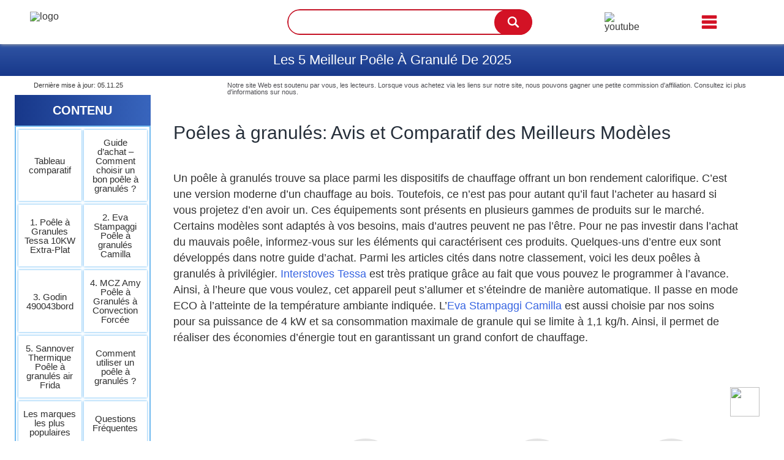

--- FILE ---
content_type: text/html; charset=UTF-8
request_url: https://lajoliemaison.fr/comparatif/le-meilleur-poele-a-granule/
body_size: 61530
content:
<!DOCTYPE html>
<html>
<head><meta charset="UTF-8"><script>if(navigator.userAgent.match(/MSIE|Internet Explorer/i)||navigator.userAgent.match(/Trident\/7\..*?rv:11/i)){var href=document.location.href;if(!href.match(/[?&]nowprocket/)){if(href.indexOf("?")==-1){if(href.indexOf("#")==-1){document.location.href=href+"?nowprocket=1"}else{document.location.href=href.replace("#","?nowprocket=1#")}}else{if(href.indexOf("#")==-1){document.location.href=href+"&nowprocket=1"}else{document.location.href=href.replace("#","&nowprocket=1#")}}}}</script><script>(()=>{class RocketLazyLoadScripts{constructor(){this.v="1.2.6",this.triggerEvents=["keydown","mousedown","mousemove","touchmove","touchstart","touchend","wheel"],this.userEventHandler=this.t.bind(this),this.touchStartHandler=this.i.bind(this),this.touchMoveHandler=this.o.bind(this),this.touchEndHandler=this.h.bind(this),this.clickHandler=this.u.bind(this),this.interceptedClicks=[],this.interceptedClickListeners=[],this.l(this),window.addEventListener("pageshow",(t=>{this.persisted=t.persisted,this.everythingLoaded&&this.m()})),this.CSPIssue=sessionStorage.getItem("rocketCSPIssue"),document.addEventListener("securitypolicyviolation",(t=>{this.CSPIssue||"script-src-elem"!==t.violatedDirective||"data"!==t.blockedURI||(this.CSPIssue=!0,sessionStorage.setItem("rocketCSPIssue",!0))})),document.addEventListener("DOMContentLoaded",(()=>{this.k()})),this.delayedScripts={normal:[],async:[],defer:[]},this.trash=[],this.allJQueries=[]}p(t){document.hidden?t.t():(this.triggerEvents.forEach((e=>window.addEventListener(e,t.userEventHandler,{passive:!0}))),window.addEventListener("touchstart",t.touchStartHandler,{passive:!0}),window.addEventListener("mousedown",t.touchStartHandler),document.addEventListener("visibilitychange",t.userEventHandler))}_(){this.triggerEvents.forEach((t=>window.removeEventListener(t,this.userEventHandler,{passive:!0}))),document.removeEventListener("visibilitychange",this.userEventHandler)}i(t){"HTML"!==t.target.tagName&&(window.addEventListener("touchend",this.touchEndHandler),window.addEventListener("mouseup",this.touchEndHandler),window.addEventListener("touchmove",this.touchMoveHandler,{passive:!0}),window.addEventListener("mousemove",this.touchMoveHandler),t.target.addEventListener("click",this.clickHandler),this.L(t.target,!0),this.S(t.target,"onclick","rocket-onclick"),this.C())}o(t){window.removeEventListener("touchend",this.touchEndHandler),window.removeEventListener("mouseup",this.touchEndHandler),window.removeEventListener("touchmove",this.touchMoveHandler,{passive:!0}),window.removeEventListener("mousemove",this.touchMoveHandler),t.target.removeEventListener("click",this.clickHandler),this.L(t.target,!1),this.S(t.target,"rocket-onclick","onclick"),this.M()}h(){window.removeEventListener("touchend",this.touchEndHandler),window.removeEventListener("mouseup",this.touchEndHandler),window.removeEventListener("touchmove",this.touchMoveHandler,{passive:!0}),window.removeEventListener("mousemove",this.touchMoveHandler)}u(t){t.target.removeEventListener("click",this.clickHandler),this.L(t.target,!1),this.S(t.target,"rocket-onclick","onclick"),this.interceptedClicks.push(t),t.preventDefault(),t.stopPropagation(),t.stopImmediatePropagation(),this.M()}O(){window.removeEventListener("touchstart",this.touchStartHandler,{passive:!0}),window.removeEventListener("mousedown",this.touchStartHandler),this.interceptedClicks.forEach((t=>{t.target.dispatchEvent(new MouseEvent("click",{view:t.view,bubbles:!0,cancelable:!0}))}))}l(t){EventTarget.prototype.addEventListenerWPRocketBase=EventTarget.prototype.addEventListener,EventTarget.prototype.addEventListener=function(e,i,o){"click"!==e||t.windowLoaded||i===t.clickHandler||t.interceptedClickListeners.push({target:this,func:i,options:o}),(this||window).addEventListenerWPRocketBase(e,i,o)}}L(t,e){this.interceptedClickListeners.forEach((i=>{i.target===t&&(e?t.removeEventListener("click",i.func,i.options):t.addEventListener("click",i.func,i.options))})),t.parentNode!==document.documentElement&&this.L(t.parentNode,e)}D(){return new Promise((t=>{this.P?this.M=t:t()}))}C(){this.P=!0}M(){this.P=!1}S(t,e,i){t.hasAttribute&&t.hasAttribute(e)&&(event.target.setAttribute(i,event.target.getAttribute(e)),event.target.removeAttribute(e))}t(){this._(this),"loading"===document.readyState?document.addEventListener("DOMContentLoaded",this.R.bind(this)):this.R()}k(){let t=[];document.querySelectorAll("script[type=rocketlazyloadscript][data-rocket-src]").forEach((e=>{let i=e.getAttribute("data-rocket-src");if(i&&!i.startsWith("data:")){0===i.indexOf("//")&&(i=location.protocol+i);try{const o=new URL(i).origin;o!==location.origin&&t.push({src:o,crossOrigin:e.crossOrigin||"module"===e.getAttribute("data-rocket-type")})}catch(t){}}})),t=[...new Map(t.map((t=>[JSON.stringify(t),t]))).values()],this.T(t,"preconnect")}async R(){this.lastBreath=Date.now(),this.j(this),this.F(this),this.I(),this.W(),this.q(),await this.A(this.delayedScripts.normal),await this.A(this.delayedScripts.defer),await this.A(this.delayedScripts.async);try{await this.U(),await this.H(this),await this.J()}catch(t){console.error(t)}window.dispatchEvent(new Event("rocket-allScriptsLoaded")),this.everythingLoaded=!0,this.D().then((()=>{this.O()})),this.N()}W(){document.querySelectorAll("script[type=rocketlazyloadscript]").forEach((t=>{t.hasAttribute("data-rocket-src")?t.hasAttribute("async")&&!1!==t.async?this.delayedScripts.async.push(t):t.hasAttribute("defer")&&!1!==t.defer||"module"===t.getAttribute("data-rocket-type")?this.delayedScripts.defer.push(t):this.delayedScripts.normal.push(t):this.delayedScripts.normal.push(t)}))}async B(t){if(await this.G(),!0!==t.noModule||!("noModule"in HTMLScriptElement.prototype))return new Promise((e=>{let i;function o(){(i||t).setAttribute("data-rocket-status","executed"),e()}try{if(navigator.userAgent.indexOf("Firefox/")>0||""===navigator.vendor||this.CSPIssue)i=document.createElement("script"),[...t.attributes].forEach((t=>{let e=t.nodeName;"type"!==e&&("data-rocket-type"===e&&(e="type"),"data-rocket-src"===e&&(e="src"),i.setAttribute(e,t.nodeValue))})),t.text&&(i.text=t.text),i.hasAttribute("src")?(i.addEventListener("load",o),i.addEventListener("error",(function(){i.setAttribute("data-rocket-status","failed-network"),e()})),setTimeout((()=>{i.isConnected||e()}),1)):(i.text=t.text,o()),t.parentNode.replaceChild(i,t);else{const i=t.getAttribute("data-rocket-type"),s=t.getAttribute("data-rocket-src");i?(t.type=i,t.removeAttribute("data-rocket-type")):t.removeAttribute("type"),t.addEventListener("load",o),t.addEventListener("error",(i=>{this.CSPIssue&&i.target.src.startsWith("data:")?(console.log("WPRocket: data-uri blocked by CSP -> fallback"),t.removeAttribute("src"),this.B(t).then(e)):(t.setAttribute("data-rocket-status","failed-network"),e())})),s?(t.removeAttribute("data-rocket-src"),t.src=s):t.src="data:text/javascript;base64,"+window.btoa(unescape(encodeURIComponent(t.text)))}}catch(i){t.setAttribute("data-rocket-status","failed-transform"),e()}}));t.setAttribute("data-rocket-status","skipped")}async A(t){const e=t.shift();return e&&e.isConnected?(await this.B(e),this.A(t)):Promise.resolve()}q(){this.T([...this.delayedScripts.normal,...this.delayedScripts.defer,...this.delayedScripts.async],"preload")}T(t,e){var i=document.createDocumentFragment();t.forEach((t=>{const o=t.getAttribute&&t.getAttribute("data-rocket-src")||t.src;if(o&&!o.startsWith("data:")){const s=document.createElement("link");s.href=o,s.rel=e,"preconnect"!==e&&(s.as="script"),t.getAttribute&&"module"===t.getAttribute("data-rocket-type")&&(s.crossOrigin=!0),t.crossOrigin&&(s.crossOrigin=t.crossOrigin),t.integrity&&(s.integrity=t.integrity),i.appendChild(s),this.trash.push(s)}})),document.head.appendChild(i)}j(t){let e={};function i(i,o){return e[o].eventsToRewrite.indexOf(i)>=0&&!t.everythingLoaded?"rocket-"+i:i}function o(t,o){!function(t){e[t]||(e[t]={originalFunctions:{add:t.addEventListener,remove:t.removeEventListener},eventsToRewrite:[]},t.addEventListener=function(){arguments[0]=i(arguments[0],t),e[t].originalFunctions.add.apply(t,arguments)},t.removeEventListener=function(){arguments[0]=i(arguments[0],t),e[t].originalFunctions.remove.apply(t,arguments)})}(t),e[t].eventsToRewrite.push(o)}function s(e,i){let o=e[i];e[i]=null,Object.defineProperty(e,i,{get:()=>o||function(){},set(s){t.everythingLoaded?o=s:e["rocket"+i]=o=s}})}o(document,"DOMContentLoaded"),o(window,"DOMContentLoaded"),o(window,"load"),o(window,"pageshow"),o(document,"readystatechange"),s(document,"onreadystatechange"),s(window,"onload"),s(window,"onpageshow");try{Object.defineProperty(document,"readyState",{get:()=>t.rocketReadyState,set(e){t.rocketReadyState=e},configurable:!0}),document.readyState="loading"}catch(t){console.log("WPRocket DJE readyState conflict, bypassing")}}F(t){let e;function i(e){return t.everythingLoaded?e:e.split(" ").map((t=>"load"===t||0===t.indexOf("load.")?"rocket-jquery-load":t)).join(" ")}function o(o){function s(t){const e=o.fn[t];o.fn[t]=o.fn.init.prototype[t]=function(){return this[0]===window&&("string"==typeof arguments[0]||arguments[0]instanceof String?arguments[0]=i(arguments[0]):"object"==typeof arguments[0]&&Object.keys(arguments[0]).forEach((t=>{const e=arguments[0][t];delete arguments[0][t],arguments[0][i(t)]=e}))),e.apply(this,arguments),this}}o&&o.fn&&!t.allJQueries.includes(o)&&(o.fn.ready=o.fn.init.prototype.ready=function(e){return t.domReadyFired?e.bind(document)(o):document.addEventListener("rocket-DOMContentLoaded",(()=>e.bind(document)(o))),o([])},s("on"),s("one"),t.allJQueries.push(o)),e=o}o(window.jQuery),Object.defineProperty(window,"jQuery",{get:()=>e,set(t){o(t)}})}async H(t){const e=document.querySelector("script[data-webpack]");e&&(await async function(){return new Promise((t=>{e.addEventListener("load",t),e.addEventListener("error",t)}))}(),await t.K(),await t.H(t))}async U(){this.domReadyFired=!0;try{document.readyState="interactive"}catch(t){}await this.G(),document.dispatchEvent(new Event("rocket-readystatechange")),await this.G(),document.rocketonreadystatechange&&document.rocketonreadystatechange(),await this.G(),document.dispatchEvent(new Event("rocket-DOMContentLoaded")),await this.G(),window.dispatchEvent(new Event("rocket-DOMContentLoaded"))}async J(){try{document.readyState="complete"}catch(t){}await this.G(),document.dispatchEvent(new Event("rocket-readystatechange")),await this.G(),document.rocketonreadystatechange&&document.rocketonreadystatechange(),await this.G(),window.dispatchEvent(new Event("rocket-load")),await this.G(),window.rocketonload&&window.rocketonload(),await this.G(),this.allJQueries.forEach((t=>t(window).trigger("rocket-jquery-load"))),await this.G();const t=new Event("rocket-pageshow");t.persisted=this.persisted,window.dispatchEvent(t),await this.G(),window.rocketonpageshow&&window.rocketonpageshow({persisted:this.persisted}),this.windowLoaded=!0}m(){document.onreadystatechange&&document.onreadystatechange(),window.onload&&window.onload(),window.onpageshow&&window.onpageshow({persisted:this.persisted})}I(){const t=new Map;document.write=document.writeln=function(e){const i=document.currentScript;i||console.error("WPRocket unable to document.write this: "+e);const o=document.createRange(),s=i.parentElement;let n=t.get(i);void 0===n&&(n=i.nextSibling,t.set(i,n));const c=document.createDocumentFragment();o.setStart(c,0),c.appendChild(o.createContextualFragment(e)),s.insertBefore(c,n)}}async G(){Date.now()-this.lastBreath>45&&(await this.K(),this.lastBreath=Date.now())}async K(){return document.hidden?new Promise((t=>setTimeout(t))):new Promise((t=>requestAnimationFrame(t)))}N(){this.trash.forEach((t=>t.remove()))}static run(){const t=new RocketLazyLoadScripts;t.p(t)}}RocketLazyLoadScripts.run()})();</script>
    
    
    <meta name="viewport" content="width=device-width, initial-scale=1, maximum-scale=1">
                    <title>▷ Classement & Comparatif : Top Poêles À Granulé En Nov. 2025</title><link rel="preload" data-rocket-preload as="font" href="https://fonts.gstatic.com/s/opensans/v40/memvYaGs126MiZpBA-UvWbX2vVnXBbObj2OVTSGmu1aB.woff2" crossorigin><link rel="preload" data-rocket-preload as="font" href="https://fonts.gstatic.com/s/opensans/v40/memvYaGs126MiZpBA-UvWbX2vVnXBbObj2OVTS-muw.woff2" crossorigin><style id="wpr-usedcss">img.emoji{display:inline!important;border:none!important;box-shadow:none!important;height:1em!important;width:1em!important;margin:0 .07em!important;vertical-align:-.1em!important;background:0 0!important;padding:0!important}body{line-height:1;font-weight:300}a{text-decoration:nonetransition:all ease 0.5s;-webkit-transition:.5s}.myComparision{width:100%;padding:0;font-family:'Open Sans',sans-serif}.myCompCol{float:left;width:32%;text-align:center;position:relative;overflow:hidden;padding:0}.myCompCol h2.bg{border-top-left-radius:0 0;border-top-right-radius:0 0;font-family:'Open Sans',sans-serif}.myCompCol h2.bg.red{width:100%;float:left;color:#fff;font-size:14px;font-weight:400;margin:0!important;top:0;z-index:1;background:#c51225;background:-moz-linear-gradient(top,#c51225 0,#a11320 100%);background:-webkit-linear-gradient(top,#c51225 0,#a11320 100%);background:linear-gradient(to bottom,#c51225 0,#a11320 100%);text-transform:uppercase;position:relative}.myCompCol h2.bg.blueHead{width:100%;float:left;color:#fff;font-size:14px;font-weight:400;top:0;z-index:1;background:#3054a4;background:-moz-linear-gradient(top,#3054a4 0,#17388a 100%);background:-webkit-linear-gradient(top,#3054a4 0,#17388a 100%);background:linear-gradient(to bottom,#3054a4 0,#17388a 100%);text-transform:uppercase;position:relative;margin:0!important}.redArrow{background:var(--wpr-bg-dcd4752b-b45e-4696-919b-ac51b9f281a4) center top no-repeat;height:11px;position:absolute;bottom:-11px;left:0;right:0}.blueArrow{background:var(--wpr-bg-cbd10d08-ca69-442a-bb2f-c7edf9dc7c6c) center top no-repeat;height:11px;position:absolute;bottom:-11px;left:0;right:0}.myCompCol h2.bg.blank{width:100%;float:left;top:0;z-index:1;text-transform:uppercase;position:relative;visibility:hidden;margin:0!important;background:linear-gradient(to bottom,#8be296 0,#5fd46d 100%)}.headIcon{width:100%;text-align:center;padding:5px 0 10px;float:left;height:50px}.compThumb{width:100%;text-align:center;height:150px;float:left}.compThumbHead{color:#000;font-size:14px;font-weight:400;margin-bottom:10px;overflow:hidden;width:100%;text-align:center;padding:20px 0 5px;line-height:normal;float:left;font-family:'Open Sans',sans-serif}.compLink{color:#fff;font-size:13px;border-radius:5px;padding:12px!important;display:inline-block;margin:7px 0 0;margin-bottom:10px;background:#a81321;background:-moz-linear-gradient(left,#a81321 0,#c51225 100%);background:-webkit-linear-gradient(left,#a81321 0,#c51225 100%);background:linear-gradient(to right,#a81321 0,#c51225 100%);text-transform:uppercase;font-weight:400;font-family:'Open Sans',sans-serif}.blueLink{background:#17388a;background:-moz-linear-gradient(left,#17388a 0,#3e64b3 100%);background:-webkit-linear-gradient(left,#17388a 0,#3e64b3 100%);background:linear-gradient(to right,#17388a 0,#3e64b3 100%)}.greenLink{background:#5dd36b;background:-moz-linear-gradient(left,#5dd36b 0,#8ce297 100%);background:-webkit-linear-gradient(left,#5dd36b 0,#8ce297 100%);background:linear-gradient(to right,#5dd36b 0,#8ce297 100%)}.compThumb img{height:auto;width:auto;max-width:100%;position:relative;top:50%;transform:translateY(-50%);-webkit-transform:translateY(-50%);max-height:100%;margin:auto}.infoCompCol{padding:15px 10px;box-sizing:border-box;margin:0;float:left;width:100%}.infoCompCol p{color:#333;font-size:15px;line-height:1.6;font-weight:400;text-align:justify;font-family:'Open Sans',sans-serif}.infoCompCol.first{padding:10px}.compThumbCol{margin:0;float:left;width:100%}.myCompCol.first{width:4%;border:0;padding:0}.myCompCol.first .infoCompCol{padding:15px 0}.myCompCol.first .infoCompCol{position:relative}.myCompCol.first .infoCompCol .rowName{font-size:14px;color:#333;position:absolute;box-sizing:border-box;top:50%;text-transform:uppercase;font-weight:700;-moz-transform:translateX(-50%) translateY(-50%) rotate(-90deg);-webkit-transform:translateX(-50%) translateY(-50%) rotate(-90deg);transform:translateX(-50%) translateY(-50%) rotate(-90deg);left:50%;white-space:nowrap}.myCompCol.pCol1 .des1{background:#ffedef;position:relative}.myCompCol.pCol1 .des2{background:#fde5e8;position:relative}.myCompCol.pCol1 .des3{background:#ffedef;position:relative}.myCompCol.pCol2 .des1{background:#f6f8ff;position:relative}.myCompCol.pCol2 .des2{background:#eff3fd;position:relative}.myCompCol.pCol2 .des3{background:#e9f0ff;position:relative}.myCompCol.pCol3 .des1{background:#e7ffea;position:relative}.myCompCol.pCol3 .des2{background:#ddfce1;position:relative}.myCompCol.pCol3 .des3{background:#e7ffea;position:relative}.myCompCol.first .des1 .rowName{color:#3b61b0}.myCompCol.first .des2 .rowName{color:#c51225}.myCompCol.first .des3 .rowName{color:#5dd36b}.priceLabel{text-align:left;float:left;width:100%;padding:10px 0}.priceLabel a.pricesee{float:left;width:100%;margin-bottom:12px}.priceLabel img{float:left;max-width:80px}.priceLabel span.amazon_price{float:right;font-size:16px;color:#bf1a28;font-weight:600;border:0;padding:0;margin:0}.priceLabel span.amazon_price:hover{background:0 0;color:#bf1a28}.infoCompCol.last.des4{margin:0}.offerColTableOuter{width:12%;float:left;position:relative;text-align:center}.offerColTable{background:#84e08f;border:5px solid #bcffc4;margin:0;border-top-left-radius:10px 10px;border-top-right-radius:10px 10px;display:block;height:100%;margin:0 5px;padding-top:145px;position:relative}.offerColTableOuter2{width:16%}.offerColTableOuter.offerColTableOuter2 .offerColTable{margin-right:0}.myCompColInner{padding:0 5px;float:left;width:100%}.db{background:var(--wpr-bg-cf167113-a572-4609-bbb5-f3a9c0bd9db7) left top repeat-x;height:9px;margin-top:32px;float:left;width:100%}.myComparision .offerColTableOuter h4{font-size:14px;font-weight:700;text-transform:uppercase;color:#fff;margin:0 0 15px;font-family:'Open Sans',sans-serif}.offerInclude .myCompCol{width:23%}.offerInclude .myCompCol.first{width:3%}.myCompCol.pCol1 .myCompColInner{padding-left:0}.myCompCol.first .db{background:0 0}.offerColTableInner{position:absolute;bottom:60%;width:100%}.hello .offerColTableInner{position:fixed;bottom:32%}.hello1 .offerColTableInner{position:fixed;bottom:44%}.offerColTableInner.bottom{position:absolute;bottom:0!important}h2 span.headText{float:left;width:100%;max-height:35px;font-size:14px;color:#fff}.myCompCol.first h2{visibility:hidden}.mob_title{display:none}.offerColTableOuter.offerColTableOuter2 .offerColTableInner{margin-bottom:50px}.three_products .myCompCol{width:32%}.myCompColInner{padding:0;width:98%;margin:auto;float:none;border:2px Solid;overflow:hidden;border-radius:10px 10px 0 0}.pCol1:hover .myCompColInner{border:2px solid #a21220}.pCol2:hover .myCompColInner{border:2px solid #1b3c8e}.pCol3:hover .myCompColInner{border:2px solid #63d570}.priceLabel a.pricesee{font-size:13px;color:#5d5d5d}a.compLink.mobilelink{display:none}.mobilelink{display:none}a{display:inline-block}img.down-arrow{margin:0 13px}@media screen and (max-width:1366px){.myComparision .offerColTableOuter h4{font-size:12px}.compThumbHead,h2 span.headText{font-size:13px;font-weight:700}.myCompCol.first .infoCompCol .rowName{font-size:12px}.priceLabel span.amazon_price{font-size:13px}}@media screen and (max-width:1230px){#myComparision{float:none;width:60%;margin:0 auto;border:0}.offerInclude .myCompCol{width:100%}.myCompCol.first{display:none}.myCompCol.pCol1 .myCompColInner{padding:0}.offerColTableOuter.offerColTableOuter2 .offerColTable{margin:0}.myCompColInner{padding:0}.db{display:none}.offerColTableOuter{width:100%}.offerColTable{margin:0;padding-top:0;text-align:center}.offerColTableInner{padding:20px 0;position:static!important}.offerColTableOuter.offerColTableOuter2 .offerColTableInner{margin-bottom:0}}@media screen and (max-width:640px){a.compLink.mobilelink{width:60%;padding:10px 20px;border-radius:20px}a.compLink.mobilelink{width:66%}.mobilelink{display:block}.myCompCol{width:100%}.infoCompCol.des1,.infoCompCol.des2,.infoCompCol.des3{height:auto!important}.myCompCol.first{display:none}.compLink{text-transform:capitalize;padding:13px 25px}.priceLabel a.pricesee{text-align:center}.priceLabel a.pricesee img{float:none}a.amy_yellow_button{width:auto!important;height:100%!important}.myCompCol h2.bg.blank{visibility:visible}.pCol1:hover .myCompColInner{border:transparent}.pCol2:hover .myCompColInner{border:transparent}.pCol3:hover .myCompColInner{border:transparent}.myCompCol:not(:first-child) .infoCompCol.des1::before{content:"\f067";position:absolute;height:0;width:0;left:7px;top:9%;text-align:center;color:#0a7a18;font:14px/1 FontAwesome;font-size:18px;transform:translateY(0)}.myCompCol:not(:first-child) .infoCompCol.des2::before{content:"\f068";color:#f80001;position:absolute;height:10px;width:10px;left:5px;top:12%;text-align:center;font:14px/1 FontAwesome;font-size:18px;transform:translateY(0)}.myCompCol:not(:first-child) .infoCompCol.des3::before{content:"";background-image:var(--wpr-bg-3b370c86-6650-4ef6-a3c5-50abac6cdd6c);position:absolute;height:32px;width:32px;left:5px;top:12%;text-align:center;background-size:60%;background-repeat:no-repeat;transform:translateY(0)}.myCompCol.pCol1 .myCompColInner{border:2px solid #a21220;margin-bottom:30px}.myCompCol.pCol2 .myCompColInner{border:2px solid #1b3c8e;margin-bottom:30px}.myCompCol.pCol3 .myCompColInner{border:2px solid #63d570;margin-bottom:30px}.priceLabel a.pricesee{margin-bottom:0!important}.infoCompCol{padding:15px 8px 0 28px}}@media only screen and (max-width:1536px) and (min-width:1536px){.hello .offerColTableInner{bottom:42%}}.infoCompCol.des1{margin-top:1px}.infoCompCol.last.des4:last-child{padding:10px;padding-top:0;margin-top:-10px}.headIcon i{color:#fff;font-size:30px}.greenArrow{background:var(--wpr-bg-43c3380c-7d4c-470b-917b-4d0f75cb4625) center top no-repeat;height:11px;position:absolute;bottom:-11px;left:0;right:0}.priceLabel a.pricesee{background:linear-gradient(to right,#ff7100 0,#ff7100 100%);border-radius:17px;margin:0;padding:10px 6px;text-align:center!important}.priceLabel span.amazon_price{color:#fff!important;font-weight:500!important;width:auto;float:none!important}a.amy_yellow_button{opacity:4!important;transform:translate(0) scale(1)}.amy_yellow_button.aos-init.aos-animate:hover{background:#ea7308c2}.headIcon{width:auto;padding:13px 13px 0 0}.bg img{max-width:28px!important;fill:#fff}.headIcon{width:auto;padding:7px 13px 0 0}.open-divs .des1,.open-divs .des2{display:block!important}h2 span.headText{width:auto}h2.bg.blank,h2.bg.blueHead,h2.bg.red{padding:0;display:flex;justify-content:center;align-items:center}.amanzonprice img,.blueArrow,.greenArrow,.redArrow{display:none}.bg img{max-width:auto!important;fill:#fff;width:26px}.pricesee.price_less{display:none}.pricesee.desktop_price.price_less{display:block}@media screen and (max-width:767px){a.compLink.mobilelink{display:inline-block}.pricesee.desktop_price{display:none}a.compLink.desktoplink{display:none}.priceLabel{width:60%;padding:10px 0;margin:0 auto}.priceLabel a.pricesee{float:none;width:100%}.priceLabel{float:none}.compThumbHead{padding-top:10px;margin-bottom:0}.pricesee.price_less{display:block}.pricesee.desktop_price.price_less{display:none}.myCompCol.pCol1 .infoCompCol.last.des4{background:#ffedef}.myCompCol.pCol2 .infoCompCol.last.des4{background:#e9f0ff}.myCompCol.pCol3 .infoCompCol.last.des4{background:#e7ffea}.myCompCol.pCol1 .priceLabel a.pricesee{border:2px solid #a21220}.myCompCol.pCol3 .priceLabel a.pricesee{border:2px solid #63d570}.myCompCol.pCol2 .priceLabel a.pricesee{border:2px solid #1b3c8e}.myCompCol.pCol1 .des1,.myCompCol.pCol1 .des2,.myCompCol.pCol2 .des1,.myCompCol.pCol2 .des2,.myCompCol.pCol3 .des1,.myCompCol.pCol3 .des2,.redArrow{display:none}.compLink{background:#ff7100!important;padding:10px 21px;margin:16px 0 0}.priceLabel span.amazon_price{color:#ff7100!important}.priceLabel a.pricesee{background:0 0;border-radius:8px}.amanzonprice img{display:inline-block;float:initial}.priceLabel img{max-width:10px;margin:0 5px}}:root{--bs-blue:#0d6efd;--bs-indigo:#6610f2;--bs-purple:#6f42c1;--bs-pink:#d63384;--bs-red:#dc3545;--bs-orange:#fd7e14;--bs-yellow:#ffc107;--bs-green:#198754;--bs-teal:#20c997;--bs-cyan:#0dcaf0;--bs-white:#fff;--bs-gray:#6c757d;--bs-gray-dark:#343a40;--bs-primary:#0d6efd;--bs-secondary:#6c757d;--bs-success:#198754;--bs-info:#0dcaf0;--bs-warning:#ffc107;--bs-danger:#dc3545;--bs-light:#f8f9fa;--bs-dark:#212529;--bs-font-sans-serif:system-ui,-apple-system,"Segoe UI",Roboto,"Helvetica Neue",Arial,"Noto Sans","Liberation Sans",sans-serif,"Apple Color Emoji","Segoe UI Emoji","Segoe UI Symbol","Noto Color Emoji";--bs-font-monospace:SFMono-Regular,Menlo,Monaco,Consolas,"Liberation Mono","Courier New",monospace;--bs-gradient:linear-gradient(180deg, rgba(255, 255, 255, .15), rgba(255, 255, 255, 0))}*,::after,::before{box-sizing:border-box}@media (prefers-reduced-motion:no-preference){:root{scroll-behavior:smooth}}body{margin:0;font-family:var(--bs-font-sans-serif);font-size:1rem;font-weight:400;line-height:1.5;color:#212529;background-color:#fff;-webkit-text-size-adjust:100%;-webkit-tap-highlight-color:transparent}h1,h2,h3,h4,h5{margin-top:0;margin-bottom:.5rem;font-weight:500;line-height:1.2}h1{font-size:calc(1.375rem + 1.5vw)}@media (min-width:1200px){h1{font-size:2.5rem}}h2{font-size:calc(1.325rem + .9vw)}@media (min-width:1200px){h2{font-size:2rem}}h3{font-size:calc(1.3rem + .6vw)}@media (min-width:1200px){h3{font-size:1.75rem}}h4{font-size:calc(1.275rem + .3vw)}@media (min-width:1200px){h4{font-size:1.5rem}}h5{font-size:1.25rem}p{margin-top:0;margin-bottom:1rem}abbr[title]{-webkit-text-decoration:underline dotted;text-decoration:underline dotted;cursor:help;-webkit-text-decoration-skip-ink:none;text-decoration-skip-ink:none}ul{padding-left:2rem}dl,ul{margin-top:0;margin-bottom:1rem}ul ul{margin-bottom:0}dt{font-weight:700}b,strong{font-weight:bolder}.mark,mark{padding:.2em;background-color:#fcf8e3}a{color:#0d6efd;text-decoration:underline}a:hover{color:#0a58ca}a:not([href]):not([class]),a:not([href]):not([class]):hover{color:inherit;text-decoration:none}code{font-family:var(--bs-font-monospace);font-size:1em;direction:ltr;unicode-bidi:bidi-override}code{font-size:.875em;color:#d63384;word-wrap:break-word}a>code{color:inherit}figure{margin:0 0 1rem}img,svg{vertical-align:middle}table{caption-side:bottom;border-collapse:collapse}caption{padding-top:.5rem;padding-bottom:.5rem;color:#6c757d;text-align:left}tbody,tr{border-color:inherit;border-style:solid;border-width:0}label{display:inline-block}button{border-radius:0}button:focus:not(:focus-visible){outline:0}button,input,optgroup,select,textarea{margin:0;font-family:inherit;font-size:inherit;line-height:inherit}button,select{text-transform:none}[role=button]{cursor:pointer}select{word-wrap:normal}select:disabled{opacity:1}[list]::-webkit-calendar-picker-indicator{display:none}[type=button],[type=submit],button{-webkit-appearance:button}[type=button]:not(:disabled),[type=submit]:not(:disabled),button:not(:disabled){cursor:pointer}::-moz-focus-inner{padding:0;border-style:none}textarea{resize:vertical}fieldset{min-width:0;padding:0;margin:0;border:0}legend{float:left;width:100%;padding:0;margin-bottom:.5rem;font-size:calc(1.275rem + .3vw);line-height:inherit}legend+*{clear:left}::-webkit-datetime-edit-day-field,::-webkit-datetime-edit-fields-wrapper,::-webkit-datetime-edit-hour-field,::-webkit-datetime-edit-minute,::-webkit-datetime-edit-month-field,::-webkit-datetime-edit-text,::-webkit-datetime-edit-year-field{padding:0}::-webkit-inner-spin-button{height:auto}[type=search]{outline-offset:-2px;-webkit-appearance:textfield}::-webkit-search-decoration{-webkit-appearance:none}::-webkit-color-swatch-wrapper{padding:0}::file-selector-button{font:inherit}::-webkit-file-upload-button{font:inherit;-webkit-appearance:button}output{display:inline-block}iframe{border:0}summary{display:list-item;cursor:pointer}progress{vertical-align:baseline}[hidden]{display:none!important}.figure{display:inline-block}.container{width:100%;padding-right:var(--bs-gutter-x,.75rem);padding-left:var(--bs-gutter-x,.75rem);margin-right:auto;margin-left:auto}@media (min-width:576px){.container{max-width:540px}}@media (min-width:768px){.container{max-width:720px}}@media (min-width:992px){.container{max-width:960px}}@media (min-width:1200px){legend{font-size:1.5rem}.container{max-width:1140px}}@media (min-width:1400px){.container{max-width:1320px}}.table{--bs-table-bg:transparent;--bs-table-accent-bg:transparent;--bs-table-striped-color:#212529;--bs-table-striped-bg:rgba(0, 0, 0, .05);--bs-table-active-color:#212529;--bs-table-active-bg:rgba(0, 0, 0, .1);--bs-table-hover-color:#212529;--bs-table-hover-bg:rgba(0, 0, 0, .075);width:100%;margin-bottom:1rem;color:#212529;vertical-align:top;border-color:#dee2e6}.table>:not(caption)>*>*{padding:.5rem;background-color:var(--bs-table-bg);border-bottom-width:1px;box-shadow:inset 0 0 0 9999px var(--bs-table-accent-bg)}.table>tbody{vertical-align:inherit}.table>:not(:last-child)>:last-child>*{border-bottom-color:currentColor}.form-control{display:block;width:100%;padding:.375rem .75rem;font-size:1rem;font-weight:400;line-height:1.5;color:#212529;background-color:#fff;background-clip:padding-box;border:1px solid #ced4da;-webkit-appearance:none;-moz-appearance:none;appearance:none;border-radius:.25rem;transition:border-color .15s ease-in-out,box-shadow .15s ease-in-out}.form-control:focus{color:#212529;background-color:#fff;border-color:#86b7fe;outline:0;box-shadow:0 0 0 .25rem rgba(13,110,253,.25)}.form-control::-webkit-date-and-time-value{height:1.5em}.form-control::-moz-placeholder{color:#6c757d;opacity:1}.form-control::placeholder{color:#6c757d;opacity:1}.form-control:disabled,.form-control[readonly]{background-color:#e9ecef;opacity:1}.form-control::file-selector-button{padding:.375rem .75rem;margin:-.375rem -.75rem;-webkit-margin-end:.75rem;margin-inline-end:.75rem;color:#212529;background-color:#e9ecef;pointer-events:none;border-color:inherit;border-style:solid;border-width:0;border-inline-end-width:1px;border-radius:0;transition:color .15s ease-in-out,background-color .15s ease-in-out,border-color .15s ease-in-out,box-shadow .15s ease-in-out}@media (prefers-reduced-motion:reduce){.form-control{transition:none}.form-control::file-selector-button{transition:none}}.form-control:hover:not(:disabled):not([readonly])::file-selector-button{background-color:#dde0e3}.form-control::-webkit-file-upload-button{padding:.375rem .75rem;margin:-.375rem -.75rem;-webkit-margin-end:.75rem;margin-inline-end:.75rem;color:#212529;background-color:#e9ecef;pointer-events:none;border-color:inherit;border-style:solid;border-width:0;border-inline-end-width:1px;border-radius:0;-webkit-transition:color .15s ease-in-out,background-color .15s ease-in-out,border-color .15s ease-in-out,box-shadow .15s ease-in-out;transition:color .15s ease-in-out,background-color .15s ease-in-out,border-color .15s ease-in-out,box-shadow .15s ease-in-out}@media (prefers-reduced-motion:reduce){.form-control::-webkit-file-upload-button{-webkit-transition:none;transition:none}}.form-control:hover:not(:disabled):not([readonly])::-webkit-file-upload-button{background-color:#dde0e3}textarea.form-control{min-height:calc(1.5em + (.75rem + 2px))}.btn{display:inline-block;font-weight:400;line-height:1.5;color:#212529;text-align:center;text-decoration:none;vertical-align:middle;cursor:pointer;-webkit-user-select:none;-moz-user-select:none;user-select:none;background-color:transparent;border:1px solid transparent;padding:.375rem .75rem;font-size:1rem;border-radius:.25rem;transition:color .15s ease-in-out,background-color .15s ease-in-out,border-color .15s ease-in-out,box-shadow .15s ease-in-out}@media (prefers-reduced-motion:reduce){.btn{transition:none}}.btn:hover{color:#212529}.btn:focus{outline:0;box-shadow:0 0 0 .25rem rgba(13,110,253,.25)}.btn.disabled,.btn:disabled,fieldset:disabled .btn{pointer-events:none;opacity:.65}.btn-primary{color:#fff;background-color:#0d6efd;border-color:#0d6efd}.btn-primary:hover{color:#fff;background-color:#0b5ed7;border-color:#0a58ca}.btn-primary:focus{color:#fff;background-color:#0b5ed7;border-color:#0a58ca;box-shadow:0 0 0 .25rem rgba(49,132,253,.5)}.btn-primary.active,.btn-primary:active{color:#fff;background-color:#0a58ca;border-color:#0a53be}.btn-primary.active:focus,.btn-primary:active:focus{box-shadow:0 0 0 .25rem rgba(49,132,253,.5)}.btn-primary.disabled,.btn-primary:disabled{color:#fff;background-color:#0d6efd;border-color:#0d6efd}.btn-sm{padding:.25rem .5rem;font-size:.875rem;border-radius:.2rem}.collapse:not(.show){display:none}.nav{display:flex;flex-wrap:wrap;padding-left:0;margin-bottom:0;list-style:none}.breadcrumb{display:flex;flex-wrap:wrap;padding:0;margin-bottom:1rem;list-style:none}.progress{display:flex;height:1rem;overflow:hidden;font-size:.75rem;background-color:#e9ecef;border-radius:.25rem}.modal{position:fixed;top:0;left:0;z-index:1060;display:none;width:100%;height:100%;overflow-x:hidden;overflow-y:auto;outline:0}.modal-content{position:relative;display:flex;flex-direction:column;width:100%;pointer-events:auto;background-color:#fff;background-clip:padding-box;border:1px solid rgba(0,0,0,.2);border-radius:.3rem;outline:0}.clearfix::after{display:block;clear:both;content:""}.d-flex{display:flex!important}.border{border:1px solid #dee2e6!important}.justify-content-center{justify-content:center!important}.align-items-center{align-items:center!important}.mb-4{margin-bottom:1.5rem!important}.text-center{text-align:center!important}.text-muted{color:#6c757d!important}.bg-white{background-color:#fff!important}.visible{visibility:visible!important}body,button,form,h1,h2,h3,h4,h5,html,label,p,ul,ul li,ul li a{margin:0;padding:0;border:0;text-decoration:none}html{scroll-behavior:smooth}ul{list-style:none}img{max-width:100%;height:auto}body{font-family:Ubuntu;box-sizing:border-box}@media only screen and (max-width:575px){.bg-white li{font-size:16px}}@media screen and (max-width:500px){.product-review p{margin:0 0 8px!important;line-height:26px!important;padding-bottom:0!important}.product-review p{line-height:21px!important}.bg-white li{font-size:14px}}#toc_container li,#toc_container ul{margin:0;padding:0}#toc_container.no_bullets li,#toc_container.no_bullets ul,#toc_container.no_bullets ul li,.toc_widget_list.no_bullets,.toc_widget_list.no_bullets li{background:0 0;list-style-type:none;list-style:none}#toc_container ul ul{margin-left:1.5em}#toc_container{background:#f9f9f9;border:1px solid #aaa;padding:10px;margin-bottom:1em;width:auto;display:table;font-size:95%}#toc_container span.toc_toggle{font-weight:400;font-size:90%}#toc_container a{text-decoration:none;text-shadow:none}#toc_container a:hover{text-decoration:underline}div#toc_container{background:#f5f5f5;border:1px solid #aaa;width:180px}.wpsm-show a,.wpsm-show:active,.wpsm-show:visited{cursor:pointer;text-decoration:none;font-size:100%}.wpsm-show:hover{cursor:pointer;text-decoration:underline}.wpsm-hide a,.wpsm-hide:active,.wpsm-hide:visited{cursor:pointer;text-decoration:none}.wpsm-hide:hover{cursor:pointer;text-decoration:underline}.wpsm-content-hide{display:none}body,html{overflow-x:hidden}nav#cbp-spmenu-s2{padding-bottom:30px}.cbp-spmenu{background:#f5f5f7;position:fixed}.cbp-spmenu h3{color:#afdefa;font-size:1.9em;padding:20px;margin:0;font-weight:300;background:#0d77b6}.cbp-spmenu a{display:block;color:#383838;font-size:1.1em;font-weight:300}.cbp-spmenu a:hover{background:#ae0013;color:#fff}.cbp-spmenu a:active{background:#afdefa;color:#47a3da}.cbp-spmenu-vertical{width:240px;height:100%;top:0;z-index:1000}.cbp-spmenu-vertical a{border-bottom:1px solid rgba(0,0,0,.2);padding:1em}.cbp-spmenu-right{right:-240px}.cbp-spmenu-right.cbp-spmenu-open{right:0;border:1px solid rgba(0,0,0,.2)}.cbp-spmenu-push{overflow-x:hidden;position:relative;left:0}.cbp-spmenu-push-toleft{left:-240px}.cbp-spmenu,.cbp-spmenu-push{-webkit-transition:.3s;-moz-transition:.3s;transition:all .3s ease}ul.social-media-ul{display:flex}ul.social-media-ul li{width:40px}.searchbar_mobile{display:none}#header .wrapper{flex-direction:row;display:flex;flex-wrap:nowrap;align-items:center;justify-content:center}.header-container{width:100%;flex-direction:row;display:flex;flex-wrap:nowrap;justify-content:space-between;align-items:center}.search-bar{width:400px;border-radius:32px;background:#fff;overflow:hidden;margin:5px 0;display:inline-block;height:42px;position:relative;justify-content:flex-end;display:flex}#logo img{width:100%!important;height:100%}.search-bar button{background:#d31225;border:none;width:62px;height:41px;float:right;border-radius:32px;position:absolute;right:0;top:2%}.search-bar button i.fa.fa-search{color:#fff;font-size:19px}.menu_sidebar{position:fixed;background:rgba(0,0,0,.8);top:0;z-index:2;height:100vh;width:100%;right:0;left:0;-webkit-animation:.5s forwards slide;-webkit-animation-delay:2s;animation:.5s forwards slide;animation-delay:2s;display:none}.sidebar{position:fixed;top:0;right:0;width:293px;color:#fff;z-index:3;background:#fff;height:100vh;padding:60px 20px;overflow-y:auto}.sidebar-menu .menu-item{color:#000;font-size:16px;line-height:30px;position:relative;border-bottom:1px solid #ccc}.sidebar-menu .menu-item a{color:#313131;text-transform:uppercase;font-size:13px;font-weight:700}.sidebar-menu .menu-item a:hover{color:#d50000}a.close{color:#fff;border-radius:20px;padding:7px 10px;position:absolute;top:12px;right:272px;z-index:4;background:#fff}a.close i{color:#c51225}.section.review{position:relative;background:linear-gradient(135deg,#fbfbfb 0,#fff 53%,#f9f9f9 100%)}ul.sidebar-menu{margin:25px 0}.menu-item-has-children{position:relative;display:inline-block;width:100%}.title_text{text-align:left;font-size:11px!important;margin-bottom:0;color:#4c4c51;font-weight:500;display:inline-block;padding-top:10px;width:77%;float:right;padding-left:6%}.search-bar input[type=text]{float:left;width:100%!important;padding:10px 64px 10px 10px;height:auto!important;font-size:16px;color:#718097;background:#fff;border-radius:20px;border:2px solid #c51225}.the-modified-date{margin-bottom:10px;width:20%;display:inline-block;font-size:11px;text-align:center}h1.bg{background:linear-gradient(to bottom,#3054a4 0,#17388a 100%);text-align:center;font-size:22px;font-weight:400;padding:15px 20px;width:100%;float:left;color:#fff!important}.compThumb img{object-fit:contain!important}@media screen and (max-height:26.375em){.cbp-spmenu-vertical{font-size:90%;width:190px}.cbp-spmenu-push-toleft{left:-190px}.cbp-spmenu-right{right:-190px}}abbr,article,aside,audio,b,body,canvas,caption,cite,code,details,div,dl,dt,em,fieldset,figcaption,figure,footer,form,h1,h2,h3,h4,h5,header,hgroup,html,i,iframe,img,ins,label,legend,li,mark,menu,nav,object,p,section,span,strong,summary,table,tbody,time,tr,ul,var,video{margin:0;padding:0;border:0;outline:0;font-size:100%;vertical-align:baseline;background:0 0;box-sizing:border-box}body{line-height:1;box-sizing:border-box;font-family:proxima_nova_rgregular;color:#383838}article,aside,details,figcaption,figure,footer,header,hgroup,menu,nav,section{display:block;box-sizing:border-box}nav ul{list-style:none;box-sizing:border-box;margin:0;padding:0}li{list-style:none;margin:0;padding:0}a{margin:0;padding:0;font-size:100%;vertical-align:baseline;background:0 0;text-decoration:none;color:inherit}ins{background-color:#ff9;color:#000;text-decoration:none}mark{background-color:#ff9;color:#000;font-style:italic;font-weight:700}abbr[title]{border-bottom:1px dotted;cursor:help}input,select{vertical-align:middle;box-sizing:border-box}body,html{float:left;width:100%}.wrapper{margin:0 auto;width:1280px}#outer{float:left;width:100%;overflow:hidden;box-shadow:1px 1px 5px #acacac;position:relative;z-index:999}#header{background:#fff;float:left;padding:10px 0;width:100%}#toggle{background:var(--wpr-bg-8eb6e526-a4fc-4a68-afbe-a64812093b04) left top no-repeat;width:39px;height:31px;float:right;margin-top:20px}.search{width:540px;background:rgba(255,255,255,.4);padding:5px;position:relative}.search input[type=text]{background:rgba(255,255,255,.4);float:left;width:100%;border:0 solid red;font-size:18px;font-family:proxima_nova_rgregular;color:#fff;padding:18px 50px 18px 17px}.search input[type=submit]{position:absolute;right:5px;top:5px;bottom:5px;background:rgba(255,255,255,.4);border:0 solid red;font-size:18px;font-family:proxima_nova_rgregular;color:#fff;padding:10px 27px 10px 22px;background:var(--wpr-bg-5c2f93b3-7483-403f-a409-aa7312128e22) center center no-repeat;cursor:pointer}.search input::-webkit-input-placeholder{color:#fff}.search input::-moz-placeholder{color:#fff}.search input:-ms-input-placeholder{color:#fff}.search input:-moz-placeholder{color:#fff}button.navbutton{float:right;background:0 0;border:none;box-shadow:none;margin-top:20px}a.scroll{background:var(--wpr-bg-1b8834c9-820b-41bf-868d-a44fb5824f36) center center no-repeat #bb1d2d;border-radius:50px;padding:12px 7px 2px;float:right;width:55px;height:55px;transition:all .3s}a.scroll:hover{background:var(--wpr-bg-7a092b05-a333-427b-b654-3e0ab327c6e9) center center no-repeat #3e6cdf}footer{margin-top:40px;float:left;width:100%}.footer{float:left;width:100%;background:#222;padding:60px 0 20px;margin-top:0}footer{position:relative}.footer .footerleft{float:left;margin-right:8%;width:30%}.footer .footerleft p{font-size:18px;font-weight:400;line-height:28px;color:#fff;margin-top:30px}.footer .footerleft ul{list-style:none}.footer .footerleft ul li{display:inline;margin-right:12px;float:left}.footer .footerleft ul li a{display:block;width:30px;height:30px;background:#424242;border-radius:50%;font-size:18px;line-height:30px;text-align:center;color:#222}.footer .footerleft ul li a:hover{background:#fff}.topscroll{position:fixed;right:48px;bottom:40px;width:40px}.footer .footerright{width:62%;float:left}.footer .footerright h4{color:#fff;font-size:18px;font-weight:700;margin-top:10px}.footer .footerright ul li{font-size:16px;font-weight:400;line-height:24px;margin-top:10px}.footer .footerright ul li a{color:#fff}.footer .footerright .footerright1{float:left;width:55%}.footer .footerright .footerright1 ul{float:left;list-style:none;margin-right:0;margin-top:40px;width:50%}.footer .footerright .footerright2{float:left;width:45%}.footer .footerright .footerright2 ul{float:left;list-style:none;margin-right:0;margin-top:40px;width:50%}.copyright{float:left;font-family:"open sans";font-size:11px;font-weight:400;margin-bottom:0;margin-top:60px;text-align:center;width:100%;text-transform:uppercase;color:#fff;letter-spacing:2px;padding-top:20px;border-top:1px solid #343434}.footer.mt{margin-top:-3px}#page{float:left;width:100%}section.review{padding:25px 0;float:left;width:100%;background:#eee}h2.bg{font-size:20px;font-weight:400;padding:15px 20px;width:100%;float:left;color:#fff}h2.bg.blue{background:#0485c9}.review-mainsection{float:left;width:100%;position:relative}h2.bg.blue{background:#64b9dd}.comments{float:left;font-size:14px;font-weight:600}.filters select{border:1px solid #ced0d4;background:#f6f7f9;color:#4b4f74;float:right;margin-left:5px;width:110px}.filters>span{font-size:14px;font-weight:300;display:inline-block;margin-top:3px}.product-review>h2{color:#36a3f1;font-size:20px;font-weight:400;margin-bottom:35px}.left-links h2.bg.pink{font-weight:700;background:#dd5a68;background:-moz-linear-gradient(left,#dd5a68 0,#ffa9b2 100%);background:-webkit-linear-gradient(left,#dd5a68 0,#ffa9b2 100%);background:linear-gradient(to right,#dd5a68 0,#ffa9b2 100%)}.left-links p.bg.pink{font-weight:700;background:#dd5a68;background:-moz-linear-gradient(left,#dd5a68 0,#ffa9b2 100%);background:-webkit-linear-gradient(left,#dd5a68 0,#ffa9b2 100%);background:linear-gradient(to right,#dd5a68 0,#ffa9b2 100%)}@media only screen and (min-device-width:320px) and (max-device-width:767px){.wrapper{width:100%}.search{width:90%;margin-bottom:10px}.search input[type=text]{padding:7px 50px 7px 17px}.footer .footerright ul li{margin-top:20px}.footer .footerleft{width:100%;float:left;margin-right:0;padding:0 10px}.footer .footerright{width:100%;float:left;padding:0 10px;margin-top:20px}.footer .footerright .footerright1{width:100%;float:left;margin-top:40px}.footer .footerright .footerright2{width:100%;float:left;margin-top:40px}.footer .footerright .footerright1 ul{margin-right:0;width:50%;margin-top:10px}.footer .footerright .footerright2 ul{margin-right:0;width:50%;margin-top:10px}}@media only screen and (min-device-width:768px) and (max-device-width:1200px){.wrapper{width:100%}.search{width:56%}.search input[type=text]{padding:7px 50px 7px 17px}.footer .footerright ul li{margin-top:20px}.footer .footerleft{width:34%;float:left;margin-right:0;padding:0 10px}.footer .footerright{width:60%;float:right;padding:0 10px;margin-top:0}.footer .footerright .footerright1{width:50%;float:left;margin-top:0}.footer .footerright .footerright2{width:50%;float:left;margin-top:0}.footer .footerright .footerright1 ul{margin-right:10px;width:100%;margin-top:10px}.footer .footerright .footerright2 ul{margin-right:10px;width:100%;margin-top:10px}}:active,:focus,a:focus,button,input:focus,textarea:focus{outline:0!important}[data-aos][data-aos][data-aos-duration='300'],body[data-aos-duration='300'] [data-aos]{transition-duration:.3s}[data-aos][data-aos][data-aos-delay='300'],body[data-aos-delay='300'] [data-aos]{transition-delay:0}[data-aos][data-aos][data-aos-delay='300'].aos-animate,body[data-aos-delay='300'] [data-aos].aos-animate{transition-delay:.3s}[data-aos][data-aos][data-aos-duration='350'],body[data-aos-duration='350'] [data-aos]{transition-duration:.35s}[data-aos][data-aos][data-aos-delay='350'],body[data-aos-delay='350'] [data-aos]{transition-delay:0}[data-aos][data-aos][data-aos-delay='350'].aos-animate,body[data-aos-delay='350'] [data-aos].aos-animate{transition-delay:.35s}[data-aos][data-aos][data-aos-duration='400'],body[data-aos-duration='400'] [data-aos]{transition-duration:.4s}[data-aos][data-aos][data-aos-delay='400'],body[data-aos-delay='400'] [data-aos]{transition-delay:0}[data-aos][data-aos][data-aos-delay='400'].aos-animate,body[data-aos-delay='400'] [data-aos].aos-animate{transition-delay:.4s}[data-aos][data-aos][data-aos-duration='500'],body[data-aos-duration='500'] [data-aos]{transition-duration:.5s}[data-aos][data-aos][data-aos-delay='500'],body[data-aos-delay='500'] [data-aos]{transition-delay:0}[data-aos][data-aos][data-aos-delay='500'].aos-animate,body[data-aos-delay='500'] [data-aos].aos-animate{transition-delay:.5s}[data-aos][data-aos][data-aos-duration='600'],body[data-aos-duration='600'] [data-aos]{transition-duration:.6s}[data-aos][data-aos][data-aos-delay='600'],body[data-aos-delay='600'] [data-aos]{transition-delay:0}[data-aos][data-aos][data-aos-delay='600'].aos-animate,body[data-aos-delay='600'] [data-aos].aos-animate{transition-delay:.6s}[data-aos][data-aos][data-aos-duration='1000'],body[data-aos-duration='1000'] [data-aos]{transition-duration:1s}[data-aos][data-aos][data-aos-delay='1000'],body[data-aos-delay='1000'] [data-aos]{transition-delay:0}[data-aos][data-aos][data-aos-delay='1000'].aos-animate,body[data-aos-delay='1000'] [data-aos].aos-animate{transition-delay:1s}[data-aos][data-aos][data-aos-easing=ease],body[data-aos-easing=ease] [data-aos]{transition-timing-function:ease}[data-aos][data-aos][data-aos-easing=ease-in-out-sine],body[data-aos-easing=ease-in-out-sine] [data-aos]{transition-timing-function:cubic-bezier(.200,.05,.55,.95)}[data-aos^=zoom][data-aos^=zoom]{opacity:0;transition-property:opacity,transform}[data-aos^=zoom][data-aos^=zoom].aos-animate{opacity:4;transform:translate(0) scale(1)}[data-aos=zoom-out]{transform:scale(2)}a.amy_yellow_button{display:inline-block!important;width:auto!important;height:auto!important;padding:10px 20px!important}a,abbr,article,aside,audio,b,body,canvas,caption,center,cite,code,details,div,dl,dt,em,fieldset,figcaption,figure,footer,form,h1,h2,h3,h4,h5,header,hgroup,html,i,iframe,img,ins,label,legend,li,mark,menu,nav,object,output,p,section,span,strong,summary,table,tbody,time,tr,tt,ul,var,video{margin:0;padding:0;border:0;font-size:100%;font:inherit;vertical-align:baseline}article,aside,details,figcaption,figure,footer,header,hgroup,menu,nav,section{display:block}body{line-height:1;font-family:Montserrat,sans-serif}li,ul{list-style:none}table{border-collapse:collapse;border-spacing:0}html{-webkit-text-size-adjust:100%}:active,:focus,a:focus,button#showRightPush:focus{outline:0!important}input:focus,textarea:focus{outline:0!important}a{text-decoration:none;transition:all ease .5s;-webkit-transition:.5s}*{margin:0;padding:0;box-sizing:border-box}img{max-width:100%}.container{width:100%;float:left;display:block;position:relative;background-color:#f1f1f1;background:#f1f1f1;background-repeat:repeat}.wrapper{width:100%;margin:0 auto;padding:0 24px}.menu{margin:25px 0 0}.menu>a{color:#fff;display:block;font-size:20px;font-weight:600;height:43px;text-align:center;text-transform:uppercase;width:56px;padding:2px 0;position:relative;background:#0485c9}.menu>a:hover{background:#718097;color:#fff}.menu a span{display:inline-block;font-size:34px;margin-top:3px}#showRightPush{cursor:pointer!important}.toc_widget_list i{display:none}#logo a{display:block}.filter{float:left;width:15%;display:none}.filter select{float:left;width:100%;padding:10px 14px;border:none;border-right:1px solid #ddd;background-image:var(--wpr-bg-e1b5ef8a-2ddc-49a9-b70b-948929b88125);background-position:right 10px center;-webkit-appearance:none;-moz-appearance:none;appearance:none;background-repeat:no-repeat;background-color:#eee;font-size:16px;height:48px}.search-bar input[type=submit]{float:left;min-width:58px;padding:10px 0;float:right;text-align:right;cursor:pointer;height:55px;background-color:#bb1d2d;background-image:var(--wpr-bg-d249fe26-f6b6-47cd-8821-d042d89b6457);border:none;background-position:center center;background-repeat:no-repeat}.search-bar input[type=submit]:hover{background-color:#a21624}#logo{float:left}.left-links.nav-open{position:absolute!important}nav ul{height:100%;overflow-y:auto;width:270px;margin-right:-20px;overflow-x:hidden}ul li.comment-reply{background:#add8e6!important;font-weight:700}ul li.comment-reply a{color:#fff}#showRightPush{display:none}a.amy_yellow_button{color:#fff!important}.toc-custom{width:100%!important}section{width:100%;float:left}.the-modified-date{margin-bottom:10px;margin-top:10px}.products{width:100%;float:left}section.review{padding:0;position:relative;background:#fff}.left-links{background:#fff;margin:0;float:left}h2.bg{color:#fff;float:left;font-size:16px;font-weight:600;padding:15px 20px;width:100%}h2.bg.blue{background:#64b9dd;background:-moz-linear-gradient(left,#64b9dd 0,#c3edff 100%);background:-webkit-linear-gradient(left,#64b9dd 0,#c3edff 100%);background:linear-gradient(to right,#64b9dd 0,#c3edff 100%)}h2.bg.pink{background:#ec6977;text-transform:uppercase}.review-mainsection{float:left;width:80%;padding:0 5% 0 8.8%;margin:0}.review-mainsection h2.bg.blue{font-weight:700;margin-bottom:10px;text-transform:uppercase;background:#aaa227;background:-moz-linear-gradient(left,#aaa227 0,#e9e278 100%);background:-webkit-linear-gradient(left,#aaa227 0,#e9e278 100%);background:linear-gradient(to right,#aaa227 0,#e9e278 100%)}.bg-white{background:#fff;float:left;margin-bottom:30px;padding-right:25px;padding-left:25px;width:100%}.bg-grey{background:#fff;float:left;margin-bottom:0;padding-right:25px;padding-left:25px;width:100%}.bg-white>h2{color:#262f3a;font-size:24px;font-weight:500;float::left;width:100%}.bg-white>h2{position:relative}.bg-white>h2::after{bottom:-4px;content:"";height:6px;left:0;position:absolute;width:290px;z-index:9}.bg-white>p{color:#333;font-size:18px;font-weight:400;line-height:1.4}.bg-white>p a{color:#3865e2}.bg-white>p>a:hover{text-decoration:underline}.right-sidebar h2.bg{font-weight:700;text-align:left;text-transform:uppercase}h2.bg.red{background:#bd2035}.left-rating-view{float:left;margin-top:20px}.amazon_price:hover{background:#bf1a28;color:#fff}.bg-white .details{float:left;margin-bottom:30px;width:100%}.details h4.blue{color:#3865e2;font-size:20px;font-weight:600;margin-bottom:10px}.details>p{color:#718097;font-size:14px;line-height:26px}.details p{color:#718097;font-size:14px;line-height:26px}.details h4{color:#40464f;font-size:18px;font-weight:600;margin-bottom:10px}.compare-amazon{width:100%;float:left;text-align:center}.compare-amazon a{background:#21aced;border:1px solid #21aced;border-radius:50px;color:#fff;display:inline-block;font-size:14px;font-weight:400;padding:16px 56px}.compare-amazon a:hover{background-color:#fff;border:1px solid #21aced;color:#21aced}.bg-white.product-recomend .details{border-bottom:1px solid #c8c8c8;padding-bottom:35px;margin-bottom:35px}.product-review{width:100%;float:left;margin-bottom:30px}.product-review>h2{color:#3865e2;font-size:22px;font-weight:700;margin-bottom:35px}.comments{float:left;font-size:14px;font-weight:700}.filters{float:right;margin-bottom:10px}.filters>span{font-size:14px;font-weight:300}#main{float:right;margin-bottom:10px;margin-top:10px;padding:16px;transition:margin-left .5s ease 0s}.clearfix::after,.container::after,.nav::after,.panel-body::after{clear:both}*{box-sizing:border-box}::after,::before{box-sizing:border-box}.product-review h1,.product-review h3{margin-bottom:10px!important;margin-top:20px!important}.product-review h2{font-size:30px!important}.product-review h1,.product-review h3,.product-review h4,.product-review h5{color:inherit!important;font-family:inherit!important;font-weight:500!important;line-height:1.1!important}.product-review p{margin:0 0 10px!important;color:#333}.product-review p{line-height:26px!important;padding-bottom:10px!important}b,strong{font-weight:700}.product-review h3{font-size:24px}.aligncenter{display:block;margin-left:auto;margin-right:auto;object-fit:contain;height:auto}.product-review h4{font-size:18px}.product-review h4,.product-review h5{margin-bottom:10px;margin-top:10px}h2.bg{color:#fff;float:left;font-size:20px;font-weight:400;padding:15px 20px;width:100%}.right-sidebar h2.bg{text-align:center}.right-sidebar{float:right;width:15%}img.alignleft{display:inline;float:left;margin-right:15px}.alignleft{float:left}img{vertical-align:middle}p{margin-bottom:10px;text-align:left}.sub-menu li{margin-left:10%}.sub-menu li a{width:90%!important}.sub-menu li .sub-menu li a{width:80%!important}h2.bg.left_side_bar_toc{background:#ec6977;font-weight:700}.wc_comm_submit{background:#1e79c9;border:0;padding:8px 15px;outline:0;color:#fff;border-radius:5px;cursor:pointer}body.cbp-spmenu-push-toleft{overflow-y:hidden}.Content_sidebar{width:18%}.Content_sidebar h2{background:#36a3f1;color:#fff;padding:15px 10px;font-size:20px;font-weight:400;padding:15px 20px;width:100%;float:left;color:#fff!important;box-sizing:border-box;text-align:center;margin:0}.Content_sidebar p{background:#36a3f1;color:#fff;padding:15px 10px;font-size:20px;font-weight:400;padding:15px 20px;width:100%;float:left;color:#fff!important;box-sizing:border-box;text-align:center;margin:0;text-transform:uppercase}.Content_sidebar ul{padding:0;display:flex;flex-wrap:wrap;border:2px solid #6fb9ef;background:#fff;padding:2px}.Content_sidebar ul li{display:flex;width:calc(50% - 4px);text-align:center;align-items:center;justify-content:center;border:1px solid #fff;-webkit-box-shadow:0 0px3px0px #36a3f1;-moz-box-shadow:0 0 3px 0 #36a3f1;box-shadow:0 0 3px 0 #36a3f1;margin:3px 2px;float:none;overflow:hidden}.Content_sidebar ul li a{width:100%;color:#2f2f2f;text-decoration:none;padding:12px 6px;font-size:15px!important;margin:0;text-transform:none!important;font-weight:400}.Content_sidebar ul li:hover{background:#36a3f1}.Content_sidebar ul li:hover a{color:#fff}.Content_sidebar ul li a span{display:none;margin:0}.Content_sidebar ul li:last-child a span{display:block!important;background:var(--wpr-bg-9e89722a-4f78-425b-a2d0-c2eba515aed1) center center no-repeat;height:18px;margin-bottom:10px;float:left;width:100%}.Content_sidebar ul li:last-child a span i{display:none}.Content_sidebar ul li.comment-reply{background:linear-gradient(to right,#173789 0,#3865bd 100%)!important;color:#fff!important}.Content_sidebar ul li.comment-reply a{color:#fff!important}.Content_sidebar ul li.comment-reply:hover{background:#173789!important;background:linear-gradient(to right,#3865bd 0,#173789 100%)!important}@media screen and (max-width:991px){.myCompCol h2.bg.blank,.myCompCol h2.bg.blueHead,.myCompCol h2.bg.red{padding:0}#rowenta-turbo.product-review h2{font-size:28px!important;padding:0}p:empty{display:none}.left-links{margin-bottom:20px}}@media screen and (max-width:767px){.left-rating-view{margin:20px 0}}@media screen and (max-width:480px){h2.bg{font-size:16px}img.alignleft{float:none;width:100%;height:auto}}.review-mainsection h1.bg.blue{padding:15px 20px;margin-bottom:10px;font-size:20px;font-weight:400;color:#fff;background:linear-gradient(to right,#aaa227 0,#e9e278 100%);background:-moz-linear-gradient(left,#aaa227 0,#e9e278 100%);background:-webkit-linear-gradient(left,#aaa227 0,#e9e278 100%);background:linear-gradient(to right,#aaa227 0,#e9e278 100%)}.product-review h1{font-size:30px!important}.product-review h5{font-size:24px!important}.review-mainsection .proConCol .proconlabel{font-size:17px!important}.review-mainsection .product-recomend .proConCol p{font-size:16px!important}.categories{background:#fff}.categories h2{color:#262f3a;font-size:35px;font-weight:600;text-align:center;text-transform:uppercase;margin:50px 0}.mar-btm .fn{font-size:20px}@media screen and (max-width:600px){.categories h2{font-size:26px}}p.center{color:#718097;font-size:13px;line-height:22px;margin-bottom:62px;text-align:center}.products{float:left;width:100%}p.bg.blue{background:linear-gradient(to right,#64b9dd 0,#c3edff 100%)}p.bg{color:#fff;float:left;font-size:20px;font-weight:700;padding:15px 20px;width:100%;margin-top:0!important;text-transform:uppercase}@media only screen and (max-width:1023px){.search-bar{margin:5px 30px 5px 10px}.amanzonprice{text-align:center}}@media only screen and (max-width:960px){.header-container{width:100%}.the-modified-date{width:100%}.title_text{width:100%;text-align:center;margin-bottom:20px}}@media only screen and (max-width:680px){#logo{display:flex;align-items:center;justify-content:center}.wrapper form{width:90%;display:inline-block}.search-bar{width:80%}#logo{width:160px!important}}@media only screen and (max-width:640px){body .button-menu-mobile{position:absolute;top:100%;left:15px;transform:translateY(85%);z-index:1;width:25px;display:inline-block}.searchbar_mobile i.fa.fa-search{color:#fff}.header-container{position:relative}ul.social-media-ul{display:flex;margin-right:0}.searchbar_mobile{position:absolute;top:100%;right:15px;display:block!important;transform:translateY(26px);z-index:1}ul.social-media-ul li{width:25px}.wrapper form{width:auto;display:inline-block}.search-bar button{right:0}.main{display:none}#outer{overflow:unset}.sidebar{left:0;padding:30px 20px}.header-container{display:flex;justify-content:space-between;padding:0 15px}.button-menu-mobile{width:unset;position:static;order:1}.search-bar{margin:10px 0 5px!important;width:100%!important}}@media only screen and (max-width:400px){.wrapper{padding-left:0!important;padding-right:0!important}#header .wrapper{padding-left:10px;padding-right:10px}.search-bar{margin:5px 0 5px 6px}.search-bar{height:36px}.search-bar input[type=text]{height:100%}.search-bar button{height:33px}h1.bg{font-size:15px}.bg-white{padding:0}.bg-white h2{font-weight:700!important;line-height:28px!important;margin-bottom:0}}@media only screen and (min-width:960px){#header .wrapper form{width:auto;display:inline-block}#logo{width:248px!important;height:53px;margin:5px 0 0 2%!important}}@media only screen and (min-width:681px){#header .wrapper form{width:auto;display:inline-block;float:right}#logo{width:24%!important;justify-content:center;display:flex}}@media only screen and (min-width:1100px){#logo{width:15%!important;height:40px;justify-content:center;display:flex}.search-bar{float:right}}@media only screen and (max-width:1400px){.review-mainsection{padding:0 0 0 1%}}@media only screen and (min-width:1600px){.search-bar{width:575px}}@media only screen and (min-width:1900px){.title_text{padding-left:5%}}.button-menu-mobile{width:9%}#comment-list .media-body>p{font-size:18px}@media only screen and (max-width:991px){.amazon_price{margin-top:15px;width:100%}}@media only screen and (max-width:899px){.footer .footerleft{width:100%}.footer .footerright{margin-top:30px;width:100%}.search-bar{width:400px}}@media only screen and (max-width:767px){.footer .footerleft{width:100%}.footer .footerright{margin-top:30px;width:100%}.footer .footerright .footerright1 ul{margin-top:10px}.footer .footerright .footerright2 ul{margin-top:10px}.right-sidebar{width:100%}.search-bar{width:350px}.footer .footerright .footerright1 ul{width:100%}.footer .footerright .footerright2 ul{width:100%}.footer .footerright ul li{margin-top:20px}footer{padding-top:40px}}@media only screen and (max-width:640px){.left-links h2.bg.pink{text-align:center}.right-sidebar h2.bg{text-align:center}.search-bar{width:100%;position:relative;float:left;left:auto;right:auto;margin-bottom:0;display:none}.search-bar input[type=text]{width:70%}.searchbar_mobile{display:inline-block}.togglesearch{background:#fff;position:absolute;top:54px;right:4px;width:353px;height:76px;line-height:60px;box-shadow:0 2px 6px rgba(0,0,0,.2);border-top:4px solid #c51225;display:none;z-index:2}.togglesearch:before{content:"\f0d8";position:absolute;top:-19px;right:17px;font:14px/1 FontAwesome;color:#c51225;font-size:25px}.togglesearch input[type=text]{width:235px;height:32px;padding:5px 10px;margin-left:23px;border:1px solid #e1e1e1;outline:0}.togglesearch input[type=button]{height:32px;min-width:67px;padding:5px 0;background:#222;color:#fff;margin-left:-6px;border:1px solid #222;outline:0;cursor:pointer;line-height:0}.menu_sidebar a.close{left:275px;right:unset}i.fa.fa-search{color:#d31225;font-size:18px}.title_text{padding-left:15px;padding-right:15px}section.review .wrapper{padding-left:0;padding-right:0}p.center br{display:none}.review-mainsection h2.bg.blue{text-align:center}.bg-white{text-align:center}}@media only screen and (max-width:568px){.search{width:100%}.copyright p{line-height:20px}.menu{margin:16px 0}.bg-white{padding-left:5px;padding-right:5px}.bg-white>h2{font-size:18px;line-height:24px}.menu>a{height:37px;margin-top:5px;width:42px}.menu a span{font-size:28px}.menu{margin:0}}@media only screen and (max-width:360px){@media only screen and (max-width:500px){.search{width:100%}}.footer .footerright .footerright1{margin-bottom:20px;width:100%}#main{padding:8px}}@media only screen and (max-width:1719px){h2.bg{padding:15px 10px}}@media only screen and (max-width:1200px){.wrapper{padding-left:15px;padding-right:15px}}@media only screen and (max-width:960px){.toc_widget_list.no_bullets>li{background:#fff}.left-links,.review-mainsection,.right-sidebar{width:100%;padding-left:0;padding-right:0;position:static!important}}@media only screen and (max-width:568px){.copyright p{line-height:20px}.menu{margin:16px 0}.bg-white{padding-left:15px;padding-right:15px}.bg-white>h2{font-size:18px;line-height:24px}.menu>a{height:37px;margin-top:5px;width:42px}.menu a span{font-size:28px}.menu{margin:0}}@media only screen and (max-width:480px){.search-bar input[type=text]{height:48px}#rowenta-turbo.product-review h2{font-size:24px!important}.left-links{display:none!important}.footer .footerright .footerright1{width:100%}.footer .footerright .footerright2{margin-top:30px;width:100%}}@media only screen and (max-width:500px){.amy_yellow_button.aos-init.aos-animate{height:auto;max-width:100%}}.lazyload{background-image:none!important}.lazyload:before{background-image:none!important}@media screen and (min-width:59.6875em){body:before{background-image:var(--wpr-bg-5f6caa66-789e-4b4d-ab2d-48124f2c9dcd);background-repeat:no-repeat;background-position:100% 50%;-webkit-background-size:cover;-moz-background-size:cover;-o-background-size:cover;background-size:cover;border-right:0}}.recapchaImage img{width:100px;height:30px;object-fit:contain}.footerright li::before{color:#abafb0;content:"";display:inline-block;font-family:FontAwesome;margin-left:-2.3em;width:2.3em}.topscroll.scrollToTop img{width:48px;height:48px;object-fit:contain}.hold-height-300 img,.hover-holder.hold-height-300 img{height:300px;width:300px;object-fit:contain}.dmca-badge img{width:135px;height:28px;object-fit:contain}.bg img{width:26px;height:26px}.compThumb img{height:150px;width:150px}p.bg.pink.left_side_bar_toc{background:linear-gradient(to right,#173789 0,#3865bd 100%)!important}section#header .wrapper{display:inline-block}input.button{height:32px;min-width:67px;padding:5px 0;background:#222;color:#fff;margin-left:-6px;border:1px solid #222;outline:0;cursor:pointer;line-height:0}div#toc_container{display:none}.mobile_menu{display:none}.aligncenter{object-fit:contain;height:auto}a.compLink.desktoplink{padding:10px!important}.priceLabel a.pricesee{margin-top:10px}.bg-white p{text-align:left}h1.bg.blue{text-transform:capitalize}#comment-list .media-block img{height:max-content}@media screen and (max-width:640px){body h1.bg.blue{font-size:16px;padding:15px 60px}.footer{padding:60px 20px 20px}img{height:auto!important}ul.social-media-ul img{width:25px}}@media screen and (max-width:853px){#left-links{display:none}}@media screen and (max-width:375px){body h1.bg.blue{font-size:14px;padding:15px 60px}}@media screen and (max-width:767px){#left-links{display:none}.desktop_menu{display:none}.mobile_menu{display:block}.topscroll.scrollToTop{display:none}.header-container{height:36px}#logo img{height:32px!important}a{text-decoration:none;transition:none;-webkit-transition:none}h1.bg.blue{font-size:18px}.wrapper form{width:100%!important;display:inline-block}.alignleft,.text-left{width:100%;margin:0}body a.amy_yellow_button{width:auto!important;height:auto!important;display:inline-block!important;font-size:16px}}img{aspect-ratio:attr(width)/attr(height)}@font-face{font-family:'Open Sans';font-style:normal;font-weight:400;font-stretch:100%;font-display:swap;src:url(https://fonts.gstatic.com/s/opensans/v40/memvYaGs126MiZpBA-UvWbX2vVnXBbObj2OVTSGmu1aB.woff2) format('woff2');unicode-range:U+0100-02AF,U+0304,U+0308,U+0329,U+1E00-1E9F,U+1EF2-1EFF,U+2020,U+20A0-20AB,U+20AD-20C0,U+2113,U+2C60-2C7F,U+A720-A7FF}@font-face{font-family:'Open Sans';font-style:normal;font-weight:400;font-stretch:100%;font-display:swap;src:url(https://fonts.gstatic.com/s/opensans/v40/memvYaGs126MiZpBA-UvWbX2vVnXBbObj2OVTS-muw.woff2) format('woff2');unicode-range:U+0000-00FF,U+0131,U+0152-0153,U+02BB-02BC,U+02C6,U+02DA,U+02DC,U+0304,U+0308,U+0329,U+2000-206F,U+2074,U+20AC,U+2122,U+2191,U+2193,U+2212,U+2215,U+FEFF,U+FFFD}@font-face{font-family:'Open Sans';font-style:normal;font-weight:700;font-stretch:100%;font-display:swap;src:url(https://fonts.gstatic.com/s/opensans/v40/memvYaGs126MiZpBA-UvWbX2vVnXBbObj2OVTSGmu1aB.woff2) format('woff2');unicode-range:U+0100-02AF,U+0304,U+0308,U+0329,U+1E00-1E9F,U+1EF2-1EFF,U+2020,U+20A0-20AB,U+20AD-20C0,U+2113,U+2C60-2C7F,U+A720-A7FF}@font-face{font-family:'Open Sans';font-style:normal;font-weight:700;font-stretch:100%;font-display:swap;src:url(https://fonts.gstatic.com/s/opensans/v40/memvYaGs126MiZpBA-UvWbX2vVnXBbObj2OVTS-muw.woff2) format('woff2');unicode-range:U+0000-00FF,U+0131,U+0152-0153,U+02BB-02BC,U+02C6,U+02DA,U+02DC,U+0304,U+0308,U+0329,U+2000-206F,U+2074,U+20AC,U+2122,U+2191,U+2193,U+2212,U+2215,U+FEFF,U+FFFD}.community{display:flex;flex-direction:row;align-items:center;margin:45px 0 30px;width:100%}h2.comm_title a{color:#244899;font-size:23px;font-weight:500;text-decoration:underline}figure.comments_icon{width:100px;height:100px;background:#fff;border-radius:79px;border:4px solid #e4e4e4;margin:0 auto;box-shadow:0 5px 5px -2px rgba(0,0,0,.33);display:flex;flex-direction:column;align-items:center;justify-content:center}.comments figure.comments_icon{background:#e7feea!important}.comments p{display:flex;justify-content:center;position:relative;margin-bottom:0;font-size:20px}.comment-content p{font-size:16px;margin-bottom:0;font-weight:400;color:#333;line-height:19px}h2.comm_title a{cursor:default}.comment-content{display:flex;align-items:center;justify-content:center;font-family:'Open Sans',sans-serif;margin-top:17px}span.comment-num{font-size:27px;font-weight:700;color:#3b3b3b;margin-right:10px;font-family:brandon_grotesqueregular;margin-bottom:15px}.header{width:30%}.custom-card{width:25%;display:flex;flex-direction:column}@media screen and (max-height:767px){h2.comm_title{margin:0 0 20px}.community{margin:20px 0}}@media only screen and (min-width:1440px){.comments p:after,.hours p:after,.products p:after{right:70%}}@media only screen and (min-width:1201px){h2.comm_title a{font-size:20px}}@media only screen and (max-width:1200px){h2.comm_title{margin-bottom:45px}}@media only screen and (max-width:991px){.comments p:after,.hours p:after,.products p:after{top:8%;right:75%}}@media only screen and (max-width:767px){.comments p:after,.hours p:after,.products p:after{right:82%}.community{display:inline-block;text-align:center}.header{width:100%}.custom-card{width:50%;margin:18px auto}}@media only screen and (max-width:600px){.comments p:after,.hours p:after,.products p:after{right:63%}}@media only screen and (max-width:480px){.tableWrap{display:flex;flex-direction:column}.community{order:2}#myComparision{order:1}.comments p:after,.hours p:after,.products p:after{right:70%}h2.comm_title a{font-size:20px}.comments,.hours,.products{margin-bottom:30px}.custom-card{width:100%}}a.amy_yellow_button{background-image:linear-gradient(to bottom,#f80 0,#e97209 100%);border-color:#c44d00;background-repeat:repeat-x;box-shadow:0 1px 0 rgba(255,255,255,.15) inset,0 1px 1px rgba(0,0,0,.075);text-shadow:0 -1px 0 rgba(0,0,0,.2);display:block;width:400px;height:40px;border-radius:6px;font-size:18px;line-height:1.33;padding:10px 16px;cursor:pointer;font-weight:400;text-align:center;vertical-align:middle;white-space:normal;text-decoration:none;transition:color .2s ease 0s;color:#fff}.container.bootdey svg{margin-right:5px}.recapchaImage{display:flex}.recapchaImage input{margin-left:10px}.comment p{margin-bottom:10px}.mar-top>button{border:2px solid #00b38f;background:#00b38f;color:#fff;border-radius:2px;box-shadow:3px 5px 10px 0 rgba(0,0,0,.2);transition:box-shadow .2s linear}.mar-top>button:hover{box-shadow:0 1px 1px rgba(0,0,0,.1)}details textarea{margin-top:15px}.depth-1{margin-bottom:30px;padding-bottom:30px;border-bottom:1px solid #ccc}h3#wc-comment-header{display:none}.container.bootdey{background:#fafafa;margin-top:15px}textarea.form-control{width:100%;padding:10px;border:1px solid #eee}.media-block{display:flex}.parent div.comment .media-block{margin:0;padding:0;border:0}.media-block .media-body{display:inline-block;width:100%;padding-left:15px;text-align:left!important}.parent div.comment{background:#fff;padding:20px;margin-bottom:0;margin-top:20px}.panel-body{padding:25px 20px}.media-body a{font-size:18px;word-break:break-all}cite.fn{font-weight:700;color:#00b38f;margin-bottom:5px;display:inline-block}.media-body p{line-height:1.2}p.comment-heading{border-bottom:2px solid #eee;padding-bottom:5px;font-weight:700;text-transform:uppercase}p.comment-heading span{border-bottom:2px solid #00b38f}summary.title{list-style:none;display:inline-block;cursor:pointer}.form-flex{display:flex;align-items:center;margin-top:15px}.comment-wrapper input.form-control{width:100%;margin-bottom:10px;border:1px solid #eee;padding:12px 10px}.comment-wrapper .form-group{width:100%}.comment-wrapper .form-group+.form-group{margin-left:10px}.tag:not(.label){background-color:#fff;padding:6px 12px;border-radius:2px;border:1px solid #cdd6e1;font-size:12px;line-height:1.42857;vertical-align:middle;-webkit-transition:.15s;transition:all .15s}.text-muted,a.text-muted:focus,a.text-muted:hover{color:#acacac}.text-sm{font-size:.9em}.text-sm{line-height:1.25}.btn-sm{padding:6px 10px!important}.mar-top{margin-top:15px}@media only screen and (max-width:640px){.comment-wrapper form{width:100%!important}.comment-wrapper .form-group+.form-group{margin-left:0}.media-block{flex-direction:column}.media-block .media-body{padding-left:0;margin-top:10px}.form-flex{flex-direction:column}}#table-edit{border:1px solid;border-collapse:collapse;border-spacing:0;margin-bottom:30px}.modal{display:none;position:fixed;z-index:1;left:0;top:0;width:100%;height:100%;overflow:auto;background-color:#000;background-color:rgba(0,0,0,.4)}.modal-content{background-color:#fefefe;margin:60px auto 0;padding:20px;border:1px solid #888;width:80%}.close{color:#aaa;float:right;font-size:28px;font-weight:700}.close:focus,.close:hover{color:#000;text-decoration:none;cursor:pointer}body.modal-open{overflow:hidden}#myModal{z-index:999;width:100%}.show-selected{border:2px solid #e47911!important}.text-center{text-align:center}.text-left{text-align:left;float:left;margin:0 30px 0 0}.hover-holder{position:relative;display:inline-block;overflow:hidden}.hover-holder .caption{cursor:pointer;position:absolute;opacity:0;top:0;bottom:0;left:0;right:0;-webkit-transition:.45s ease-in-out;-moz-transition:.45s ease-in-out;-o-transition:.45s ease-in-out;-ms-transition:.45s ease-in-out;transition:all .45s ease-in-out}.caption .blur{background-color:rgba(255,255,255,.75);top:0;bottom:0;left:0;right:0;z-index:5;position:absolute}.caption .caption-text{border-radius:5px;color:#000;left:50%;padding:10px;position:absolute;top:50%;transform:translate(-50%,-50%);z-index:10}.caption .caption-text a{color:#e9eae9;display:inline-block;font-size:14px;line-height:1.5}.hover-holder:hover .caption{opacity:1}.hover-holder:hover>img{transform:scale(1.1);transition:all .35s ease-in-out}.hover-holder a,.hover-holder a:hover{box-shadow:none}.popup-data{float:left;width:100%}.gallery-section{float:left;width:50%;padding-right:20px}.product-info{float:left;width:50%}.featured-img{float:left;width:100%;height:300px;height:300px;overflow:hidden;text-align:center;position:relative;margin-bottom:20px}.featured-img>img{max-height:100%;margin:0 auto;transform:translateY(-50%);top:52%!important;position:absolute;right:0;left:0;bottom:0}.thumbs{float:left;width:100%}#myModal .product-info h3{font-size:20px!important;color:#444!important;font-weight:600!important;padding-bottom:15px!important;text-align:left!important;margin-bottom:0!important}#myModal .product-info p{font-size:14px;color:#444;font-weight:400}.clear{clear:both}.thumbs ul{float:left;width:100%;margin:0;border:1px solid #c9e1f4;padding:15px}.thumbs ul li{float:left;border:1px solid #c9e1f4;padding:5px;height:72px;line-height:65px;margin:0 4px 8px;width:18.1%;text-align:center;overflow:hidden;list-style:none}.thumbs ul li img{max-height:100%}#myModal .compare-amazon{text-align:center!important}.modal-content{position:relative}.close{color:#aaa;float:right;font-size:28px;font-weight:700;position:absolute;right:7px;top:0}#myModal a.amy_yellow_button{display:inline-block!important}.hover-holder{width:300px;max-width:300px;height:300px;position:relative;display:inline-block;text-align:center}.hover-holder.hold-width-300{width:300px;max-width:300px;height:300px}.hover-holder.hold-width-300 img{position:absolute;top:50%;left:50%;transform:translate(-50%,-50%);-webkit-transform:translate(-50%,-50%)}.hover-holder.hold-width-300:hover>img{transform:translate(-50%,-50%) scale(1.1);transition:all .35s ease-in-out}.hover-holder.hold-height-300{width:300px;max-height:300px;height:300px}.hold-height-300 img{height:100%;width:auto;max-width:inherit}#media_detail .form-control-group label{width:20%;vertical-align:middle}@media only screen and (max-width:991px){.gallery-section{width:100%;padding-right:0;margin-bottom:15px}.product-info{width:100%}}@media screen and (max-width:768px){.pro-wrap{float:unset!important;margin:auto!important}.hover-holder.hold-width-300{width:100%!important;max-width:100%!important;height:300px!important}.hover-holder img,p img{width:100%!important;height:100%!important}}@media only screen and (max-width:480px){.thumbs ul li{width:28%!important}a.amy_yellow_button{width:auto!important;height:auto!important;display:inline-block!important}}.proConCol .proConCell{display:table-cell;width:50%;background:#f6f6f6;box-sizing:border-box;margin:0;padding:0;border-right:8px solid #fff;vertical-align:top}.proConCol h4{float:left;width:100%;font-size:20px;color:#fff;text-align:center;padding:9px 0 12px;margin:0;box-sizing:border-box;background:#173789;background:-moz-linear-gradient(left,#173789 0,#3865bd 100%);background:-webkit-linear-gradient(left,#173789 0,#3865bd 100%);background:linear-gradient(to right,#173789 0,#3865bd 100%)}.proConCell .coll-descrip{float:left;width:100%;box-sizing:border-box;margin:0;padding:10px}.proConCol .proconDes{float:left;width:100%;padding:0 0 0 23px;text-align:justify}.proConCol .proconlabel{float:left;width:100%;font-size:15px!important;color:red;padding:0 0 10px;margin:0;line-height:18px;box-sizing:border-box}.proConCol .tHead2{background:#36a3f1;box-sizing:border-box}.coll-desc-grp.cons-pons{font-size:13px;font-weight:400;line-height:26px;color:#000;text-align:left}.proConColOuter{max-height:280px;overflow-y:auto;border:0 solid red}#consfields span,#prosfields span{float:left;width:100%}.proconDes.right .proconlabel{color:#c41225}.proConCol article,.proConCol aside,.proConCol details,.proConCol figcaption,.proConCol figure,.proConCol footer,.proConCol header,.proConCol hgroup,.proConCol menu,.proConCol nav,.proConCol section{display:block}.proConCol nav ul{list-style:none}.proConCol a{margin:0;padding:0;font-size:100%;vertical-align:baseline;background:0 0}.proConCol ins{background-color:#ff9;color:#000;text-decoration:none}.proConCol mark{background-color:#ff9;color:#000;font-style:italic;font-weight:700}.proConCol abbr[title]{border-bottom:1px dotted;cursor:help}.proConCol table{border-collapse:collapse;border-spacing:0}.proConCol input,select{vertical-align:middle}.proConCol{float:left;width:100%;display:table;box-sizing:border-box;margin:0;padding:20px 0}.proConCol .proConCell{display:table-cell;width:50%;background:#fff;box-sizing:border-box;margin:0;padding:0;border-right:8px solid #fff;vertical-align:top}.proConCol .cellRight{border-left:8px solid #fff;border-right:0px solid #fff;box-sizing:border-box}.proConCol .tHead{float:left;width:100%;font-size:20px;color:#fff;text-align:center;padding:9px 0 12px;margin:0;box-sizing:border-box;background:#173789;background:-moz-linear-gradient(left,#173789 0,#3865bd 100%);background:-webkit-linear-gradient(left,#173789 0,#3865bd 100%);background:linear-gradient(to right,#173789 0,#3865bd 100%)}.proConCol .proConInfo{float:left;width:100%;box-sizing:border-box;margin:0;padding:10px}.proConCol .proconDes{float:left;width:100%;background:url(https://lajoliemaison.fr/wp-content/plugins/Pros-Cons-Table/images/plus.png) left top no-repeat;padding:0 0 0 23px;text-align:justify}.proConCol .proconlabel{float:left;width:100%;font-size:15px!important;color:#003e76;padding:0 0 10px;margin:0;line-height:18px;box-sizing:border-box}.proConCol .cellRight .proconDes{background:var(--wpr-bg-318f6089-4cfc-4e82-a25c-47b0ebf77c10) left top no-repeat}.proConCol p{font-size:14px;line-height:18px;padding:0 0 25px;margin:0!important;box-sizing:border-box;float:left;width:100%}.proConCol .cellRight .proconlabel{color:#c41225}.proConCol .tHead2{box-sizing:border-box;background:#7e141c;background:-moz-linear-gradient(left,#7e141c 0,#c41225 100%);background:-webkit-linear-gradient(left,#7e141c0,#c41225100%);background:linear-gradient(to right,#6d1d1d 0,#c41225 100%)}#review-mainsection p{color:##333!important}.product-recomend .proConCol p{font-size:14px;font-weight:400;line-height:26px;color:#000}@media only screen and (max-width:480px){.proConCol .proConCell{display:inline-block;width:100%;border:none}}</style><link rel="preload" data-rocket-preload as="image" href="https://lajoliemaison.fr/wp-content/uploads/2018/08/lajoliemaison2.svg" fetchpriority="high">
                <link rel="profile" href="https://gmpg.org/xfn/11">
    <meta name='ir-site-verification-token' value='-562720358'>
    <script type="rocketlazyloadscript">(function(html){html.className = html.className.replace(/\bno-js\b/,'js')})(document.documentElement);</script>
<meta name='robots' content='index, follow, max-image-preview:large, max-snippet:-1, max-video-preview:-1' />
	<style></style>
	
	<!-- This site is optimized with the Yoast SEO plugin v25.0 - https://yoast.com/wordpress/plugins/seo/ -->
	<link rel="canonical" href="https://lajoliemaison.fr/comparatif/le-meilleur-poele-a-granule/" />
	<meta property="og:locale" content="fr_FR" />
	<meta property="og:type" content="article" />
	<meta property="og:title" content="▷ Classement &amp; Comparatif : Top Poêles à Granulé" />
	<meta property="og:description" content="Tableau comparatifGuide d’achat – Comment choisir un bon poêle à granulés ?1. Poêle à Granules Tessa 10KW Extra-Plat2. Eva Stampaggi Poêle à granulés Camilla3. Godin 490043bord4. MCZ Amy Poêle à Granulés à Convection Forcée5. Sannover Thermique Poêle à granulés air FridaComment utiliser un poêle à granulés ?Les marques les plus populairesQuestions Fréquentes &nbsp; Poêles à [&hellip;]" />
	<meta property="og:url" content="https://lajoliemaison.fr/comparatif/le-meilleur-poele-a-granule/" />
	<meta property="og:site_name" content="Lajoliemaison.fr - Comparatif &amp; Guide d&#039;achat de 2025" />
	<meta property="article:published_time" content="2016-12-19T08:06:41+00:00" />
	<meta property="article:modified_time" content="2024-08-12T09:21:48+00:00" />
	<meta property="og:image" content="https://lajoliemaison.fr/wp-content/uploads/2016/12/Poeles-a-granules-Avis-et-Comparatif-des-Meilleurs-Modeles.jpg" />
	<meta name="author" content="La Jolie Maison" />
	<meta name="twitter:label1" content="Written by" />
	<meta name="twitter:data1" content="La Jolie Maison" />
	<meta name="twitter:label2" content="Est. reading time" />
	<meta name="twitter:data2" content="20 minutes" />
	<script type="application/ld+json" class="yoast-schema-graph">{"@context":"https://schema.org","@graph":[{"@type":"WebPage","@id":"https://lajoliemaison.fr/comparatif/le-meilleur-poele-a-granule/","url":"https://lajoliemaison.fr/comparatif/le-meilleur-poele-a-granule/","name":"▷ Classement & Comparatif : Top Poêles à Granulé","isPartOf":{"@id":"https://lajoliemaison.fr/#website"},"primaryImageOfPage":{"@id":"https://lajoliemaison.fr/comparatif/le-meilleur-poele-a-granule/#primaryimage"},"image":{"@id":"https://lajoliemaison.fr/comparatif/le-meilleur-poele-a-granule/#primaryimage"},"thumbnailUrl":"https://lajoliemaison.fr/wp-content/uploads/2016/12/Poeles-a-granules-Avis-et-Comparatif-des-Meilleurs-Modeles.jpg","datePublished":"2016-12-19T08:06:41+00:00","dateModified":"2024-08-12T09:21:48+00:00","author":{"@id":"https://lajoliemaison.fr/#/schema/person/4b0e3e790c8c3f77c47072291716ea8e"},"breadcrumb":{"@id":"https://lajoliemaison.fr/comparatif/le-meilleur-poele-a-granule/#breadcrumb"},"inLanguage":"fr-FR","potentialAction":[{"@type":"ReadAction","target":["https://lajoliemaison.fr/comparatif/le-meilleur-poele-a-granule/"]}]},{"@type":"ImageObject","inLanguage":"en-US","@id":"https://lajoliemaison.fr/comparatif/le-meilleur-poele-a-granule/#primaryimage","url":"https://lajoliemaison.fr/wp-content/uploads/2016/12/Poeles-a-granules-Avis-et-Comparatif-des-Meilleurs-Modeles.jpg","contentUrl":"https://lajoliemaison.fr/wp-content/uploads/2016/12/Poeles-a-granules-Avis-et-Comparatif-des-Meilleurs-Modeles.jpg","width":1000,"height":600},{"@type":"BreadcrumbList","@id":"https://lajoliemaison.fr/comparatif/le-meilleur-poele-a-granule/#breadcrumb","itemListElement":[{"@type":"ListItem","position":1,"name":"Home","item":"https://lajoliemaison.fr/"},{"@type":"ListItem","position":2,"name":"Les 5 Meilleur Poêle à Granulé de 2024"}]},{"@type":"WebSite","@id":"https://lajoliemaison.fr/#website","url":"https://lajoliemaison.fr/","name":"Lajoliemaison.fr - Comparatif &amp; Guide d&#039;achat de 2020","description":"","potentialAction":[{"@type":"SearchAction","target":{"@type":"EntryPoint","urlTemplate":"https://lajoliemaison.fr/?s={search_term_string}"},"query-input":{"@type":"PropertyValueSpecification","valueRequired":true,"valueName":"search_term_string"}}],"inLanguage":"en-US"},{"@type":"Person","@id":"https://lajoliemaison.fr/#/schema/person/4b0e3e790c8c3f77c47072291716ea8e","name":"La Jolie Maison","image":{"@type":"ImageObject","inLanguage":"en-US","@id":"https://lajoliemaison.fr/#/schema/person/image/","url":"https://secure.gravatar.com/avatar/ac43188c1fc625f68fb1e5d35acee7dd31094d395fbe4df81660099565e5a2dc?s=96&d=monsterid&r=g","contentUrl":"https://secure.gravatar.com/avatar/ac43188c1fc625f68fb1e5d35acee7dd31094d395fbe4df81660099565e5a2dc?s=96&d=monsterid&r=g","caption":"La Jolie Maison"},"url":"https://lajoliemaison.fr/author/la-jolie-maison/"}]}</script>
	<!-- / Yoast SEO plugin. -->


<link rel='dns-prefetch' href='//cdn.jsdelivr.net' />
<link rel='dns-prefetch' href='//www.googletagmanager.com' />
<link rel='dns-prefetch' href='//pagead2.googlesyndication.com' />

<link rel="alternate" type="application/rss+xml" title="Lajoliemaison.fr - Comparatif &amp; Guide d&#039;achat de 2025 &raquo; Feed" href="https://lajoliemaison.fr/feed/" />
<link rel="alternate" type="application/rss+xml" title="Lajoliemaison.fr - Comparatif &amp; Guide d&#039;achat de 2025 &raquo; Comments Feed" href="https://lajoliemaison.fr/comments/feed/" />
<link rel="alternate" type="application/rss+xml" title="Lajoliemaison.fr - Comparatif &amp; Guide d&#039;achat de 2025 &raquo; Les 5 Meilleur Poêle à Granulé de 2025 Comments Feed" href="https://lajoliemaison.fr/comparatif/le-meilleur-poele-a-granule/feed/" />
<style id='wp-emoji-styles-inline-css' type='text/css'></style>






<style id='toc-screen-inline-css' type='text/css'></style>



<script type="rocketlazyloadscript" data-rocket-type="text/javascript" data-rocket-src="https://lajoliemaison.fr/wp-includes/js/jquery/jquery.min.js?ver=3.7.1" id="jquery-core-js" data-rocket-defer defer></script>
<script type="rocketlazyloadscript" data-rocket-type="text/javascript" data-rocket-src="https://lajoliemaison.fr/wp-includes/js/jquery/jquery-migrate.min.js?ver=3.4.1" id="jquery-migrate-js" data-rocket-defer defer></script>
<script type="rocketlazyloadscript" data-minify="1" data-rocket-type="text/javascript" data-rocket-src="https://lajoliemaison.fr/wp-content/cache/min/1/wp-content/themes/Lajoliemaison/js/modernizr.custom.js?ver=1735583864" id="lajoliemaison-modernizr-script-js" data-rocket-defer defer></script>
<script type="rocketlazyloadscript" data-minify="1" data-rocket-type="text/javascript" data-rocket-src="https://lajoliemaison.fr/wp-content/cache/min/1/wp-content/themes/Lajoliemaison/js/classie.js?ver=1735583864" id="lajoliemaison-classie-script-js" data-rocket-defer defer></script>
<script type="rocketlazyloadscript" data-rocket-type="text/javascript" data-rocket-src="https://lajoliemaison.fr/wp-content/themes/Lajoliemaison/js/jquery.min.js?ver=1.1" id="lajoliemaison-jquery-script-js" data-rocket-defer defer></script>
<script type="rocketlazyloadscript" data-minify="1" data-rocket-type="text/javascript" data-rocket-src="https://lajoliemaison.fr/wp-content/cache/min/1/wp-content/themes/Lajoliemaison/js/aos.js?ver=1735583888" id="lajoliemaison-aos-script-js" data-rocket-defer defer></script>
<script type="rocketlazyloadscript" data-minify="1" data-rocket-type="text/javascript" data-rocket-src="https://lajoliemaison.fr/wp-content/cache/min/1/wp-content/themes/Lajoliemaison/js/jquery.sticky-sidebar-scroll.js?ver=1735583888" id="lajoliemaison-sticky-sidebar-js" data-rocket-defer defer></script>
<script type="rocketlazyloadscript" data-rocket-type="text/javascript" data-rocket-src="https://lajoliemaison.fr/wp-content/themes/Lajoliemaison/js/sticky-kit.min.js?ver=1.4" id="lajoliemaison-sticky-kit-script-js" data-rocket-defer defer></script>
<script type="rocketlazyloadscript" data-minify="1" data-rocket-type="text/javascript" data-rocket-src="https://lajoliemaison.fr/wp-content/cache/min/1/wp-content/themes/Lajoliemaison/js/custom.js?ver=1735583888" id="lajoliemaison-custom-script-js" data-rocket-defer defer></script>
<script type="text/javascript" id="ajax_comment-js-extra">
/* <![CDATA[ */
var vky_ajax_comment_params = {"ajaxurl":"https:\/\/lajoliemaison.fr\/wp-admin\/admin-ajax.php"};
/* ]]> */
</script>
<script type="rocketlazyloadscript" data-minify="1" data-rocket-type="text/javascript" data-rocket-src="https://lajoliemaison.fr/wp-content/cache/min/1/wp-content/themes/Lajoliemaison/ajax-comment.js?ver=1735583864" id="ajax_comment-js" data-rocket-defer defer></script>
<link rel="https://api.w.org/" href="https://lajoliemaison.fr/wp-json/" /><link rel="alternate" title="JSON" type="application/json" href="https://lajoliemaison.fr/wp-json/wp/v2/posts/39670" /><link rel="EditURI" type="application/rsd+xml" title="RSD" href="https://lajoliemaison.fr/xmlrpc.php?rsd" />
<meta name="generator" content="WordPress 6.8.3" />
<link rel='shortlink' href='https://lajoliemaison.fr/?p=39670' />
<link rel="alternate" title="oEmbed (JSON)" type="application/json+oembed" href="https://lajoliemaison.fr/wp-json/oembed/1.0/embed?url=https%3A%2F%2Flajoliemaison.fr%2Fcomparatif%2Fle-meilleur-poele-a-granule%2F" />
<link rel="alternate" title="oEmbed (XML)" type="text/xml+oembed" href="https://lajoliemaison.fr/wp-json/oembed/1.0/embed?url=https%3A%2F%2Flajoliemaison.fr%2Fcomparatif%2Fle-meilleur-poele-a-granule%2F&#038;format=xml" />
<meta name="generator" content="Site Kit by Google 1.152.1" /><script type="application/ld+json">{"@context":"https://schema.org","@type":"FAQPage","mainEntity":[{"@type":"Question","name":"Comment fonctionne un poêle à granulé ?","acceptedAnswer":{"@type":"Answer","text":"Des étapes précises définissent son fonctionnement. La phase d’allumage consiste à donner à l’extracteur de fumée le temps d’atteindre la pression requise pour alimenter la résistance d’allumage. Il actionne en même temps une vis sans fin qui déverse du granulé dans la chambre de combustion. Celui-ci chauffe avant de s’enflammer, provoquant le chauffage proprement dit. Vous pouvez régler la température manuellement ou par programmation. Enfin, l’extinction coupe l’alimentation en granulé."}},{"@type":"Question","name":"Comment installer un poêle à granulé à ventouse ?","acceptedAnswer":{"@type":"Answer","text":"L’installation en ventouse nécessite impérativement le mode de sortie dit en « zone 3 », c’est-à-dire par le mur, et non par le toit. Vous devez alors veiller à ce que votre logement se situe à plus de trois mètres de ceux de vos voisins."}},{"@type":"Question","name":"Comment tester la bougie d’un poêle à granulé ?","acceptedAnswer":{"@type":"Answer","text":"Pour confirmer la défectuosité d’une bougie, vous devez effectuer les opérations suivantes. Précaution essentielle : attendez que le poêle se soit bien refroidi. Coupez le courant, puis placez une lampe témoin en dérivation au circuit d’alimentation de la bougie. Remettez sous tension. La lampe témoin qui s’allume confirme que la bougie est effectivement hors service. Vous devez alors la remplacer."}},{"@type":"Question","name":"Comment programmer un poêle à granulé ?","acceptedAnswer":{"@type":"Answer","text":"Pour faciliter la procédure, il faut comprendre que les boutons + et – sélectionnent les menus, et la touche d’allumage sert à valider.\n\nNaviguez jusqu’à l’obtention du message « habilite chrono on », puis validez. Sélectionnez votre option, soit quotidien (2), hebdomadaire (3) ou week-end (3), puis validez votre choix.\n\nLe menu « start prg 1 » apparaît, sélectionnez l’heure d’allumage, puis validez. Le menu « stop prg 1 » apparaît. Appliquez la même procédure pour chaque jour de la semaine. Après validation de la dernière saisie, appuyez + jusqu’à la visualisation du message de sortie. Appuyez une seule fois pour la validation finale."}},{"@type":"Question","name":"Comment changer la bougie d’un poêle à granulé ?","acceptedAnswer":{"@type":"Answer","text":"Coupez l’alimentation électrique, puis démontez les panneaux arrière du poêle. Déconnectez la bougie de ses cosses, puis sortez le porte-bougie. Dévissez la bougie pour l’enlever, puis mettez la nouvelle à sa place. Il vous suffit ensuite de procéder à l’opération inverse pour le remontage, c’est-à-dire remettre le porte-bougie à sa place, reconnecter les cosses, refermer les panneaux arrière et remettre le courant."}},{"@type":"Question","name":"Comment ramoner un poêle à granulé ?","acceptedAnswer":{"@type":"Answer","text":"Même procédure depuis le Moyen-Âge, à savoir l’utilisation d’une tige surmontée d’un hérisson pour frotter vigoureusement les parois encrassées. Pour vous épargner cette tâche, il est aujourd’hui possible d’utiliser des granulés de ramonage. En se consumant, ceux-ci libèrent des produits chimiques qui délogent la suie. Toutefois, ces solutions ne vous dispensent pas du ramonage annuel imposé par l’État, et effectué par un professionnel."}},{"@type":"Question","name":"La vitre du poêle à granulé noircit, comment la nettoyer ?","acceptedAnswer":{"@type":"Answer","text":"Vous pouvez appliquer les recettes de grand-mère. Humidifiez une éponge, plongez-la dans de la cendre, puis frottez le côté sale de la vitre. Rincez à l’eau claire, toujours avec l’éponge, puis séchez avec un chiffon microfibre. En alternative, vous pouvez remplacer l’éponge par du papier journal, et la cendre par du vinaigre blanc."}}]}</script><!--FAQPage Code Generated by https://saijogeorge.com/json-ld-schema-generator/faq/-->

<!-- Google AdSense meta tags added by Site Kit -->
<meta name="google-adsense-platform-account" content="ca-host-pub-2644536267352236">
<meta name="google-adsense-platform-domain" content="sitekit.withgoogle.com">
<!-- End Google AdSense meta tags added by Site Kit -->
<noscript><style>.lazyload[data-src]{display:none !important;}</style></noscript><style></style>	<style type="text/css" id="twentyseventeen-header-css"></style>
	<style type="text/css" id="custom-background-css"></style>
	
<!-- Google AdSense snippet added by Site Kit -->
<script type="rocketlazyloadscript" data-rocket-type="text/javascript" async="async" data-rocket-src="https://pagead2.googlesyndication.com/pagead/js/adsbygoogle.js?client=ca-pub-9521629808292152&amp;host=ca-host-pub-2644536267352236" crossorigin="anonymous"></script>

<!-- End Google AdSense snippet added by Site Kit -->
<link rel="icon" href="https://lajoliemaison.fr/wp-content/uploads/2017/08/favicon.png" sizes="32x32" />
<link rel="icon" href="https://lajoliemaison.fr/wp-content/uploads/2017/08/favicon.png" sizes="192x192" />
<link rel="apple-touch-icon" href="https://lajoliemaison.fr/wp-content/uploads/2017/08/favicon.png" />
<meta name="msapplication-TileImage" content="https://lajoliemaison.fr/wp-content/uploads/2017/08/favicon.png" />
		<style type="text/css" id="wp-custom-css"></style>
		<noscript><style id="rocket-lazyload-nojs-css">.rll-youtube-player, [data-lazy-src]{display:none !important;}</style></noscript><style id="wpr-lazyload-bg-container"></style><style id="wpr-lazyload-bg-exclusion">.Content_sidebar ul li:last-child a span{--wpr-bg-9e89722a-4f78-425b-a2d0-c2eba515aed1: url('https://lajoliemaison.fr/wp-content/themes/Lajoliemaison/images/comment_icon.png');}body:before{--wpr-bg-5f6caa66-789e-4b4d-ab2d-48124f2c9dcd: url('https://lajoliemaison.fr/wp-content/uploads/2018/08/lajoliemaison2.svg');}</style>
<noscript>
<style id="wpr-lazyload-bg-nostyle">.redArrow{--wpr-bg-dcd4752b-b45e-4696-919b-ac51b9f281a4: url('https://lajoliemaison.fr/wp-content/plugins/amazon_kelkoo_asin_shortcode/images/redArrow.png');}.blueArrow{--wpr-bg-cbd10d08-ca69-442a-bb2f-c7edf9dc7c6c: url('https://lajoliemaison.fr/wp-content/plugins/amazon_kelkoo_asin_shortcode/images/blueArrow.png');}.db{--wpr-bg-cf167113-a572-4609-bbb5-f3a9c0bd9db7: url('https://lajoliemaison.fr/wp-content/plugins/amazon_kelkoo_asin_shortcode/images/borderBg.png');}.greenArrow{--wpr-bg-43c3380c-7d4c-470b-917b-4d0f75cb4625: url('https://lajoliemaison.fr/wp-content/plugins/amazon_kelkoo_asin_shortcode/images/greenArrow.png');}#toggle{--wpr-bg-8eb6e526-a4fc-4a68-afbe-a64812093b04: url('https://lajoliemaison.fr/wp-content/themes/Lajoliemaison/images/toggle.png');}.search input[type=submit]{--wpr-bg-5c2f93b3-7483-403f-a409-aa7312128e22: url('https://lajoliemaison.fr/wp-content/themes/Lajoliemaison/images/search.png');}a.scroll{--wpr-bg-1b8834c9-820b-41bf-868d-a44fb5824f36: url('https://lajoliemaison.fr/wp-content/themes/Lajoliemaison/images/arrow-down.png');}a.scroll:hover{--wpr-bg-7a092b05-a333-427b-b654-3e0ab327c6e9: url('https://lajoliemaison.fr/wp-content/themes/Lajoliemaison/images/arrow-down.png');}.proConCol .proconDes{--wpr-bg-d49ff47f-4667-4651-a916-957c8be52408: url('https://lajoliemaison.fr/wp-content/plugins/Pros-Cons-Table/images/plus.png');}.proConCol .cellRight .proconDes{--wpr-bg-318f6089-4cfc-4e82-a25c-47b0ebf77c10: url('https://lajoliemaison.fr/wp-content/plugins/Pros-Cons-Table/images/minus.png');}.myCompCol:not(:first-child) .infoCompCol.des3::before{--wpr-bg-3b370c86-6650-4ef6-a3c5-50abac6cdd6c: url('https://lajoliemaison.fr/wp-content/plugins/amazon_kelkoo_asin_shortcode/images/tick.png');}.filter select{--wpr-bg-e1b5ef8a-2ddc-49a9-b70b-948929b88125: url('https://lajoliemaison.fr/wp-content/themes/Lajoliemaison/images/arrowIcon.png');}.search-bar input[type=submit]{--wpr-bg-d249fe26-f6b6-47cd-8821-d042d89b6457: url('https://lajoliemaison.fr/wp-content/themes/Lajoliemaison/images/search.png');}</style>
</noscript>
<script type="application/javascript">const rocket_pairs = [{"selector":".redArrow","style":".redArrow{--wpr-bg-dcd4752b-b45e-4696-919b-ac51b9f281a4: url('https:\/\/lajoliemaison.fr\/wp-content\/plugins\/amazon_kelkoo_asin_shortcode\/images\/redArrow.png');}","hash":"dcd4752b-b45e-4696-919b-ac51b9f281a4","url":"https:\/\/lajoliemaison.fr\/wp-content\/plugins\/amazon_kelkoo_asin_shortcode\/images\/redArrow.png"},{"selector":".blueArrow","style":".blueArrow{--wpr-bg-cbd10d08-ca69-442a-bb2f-c7edf9dc7c6c: url('https:\/\/lajoliemaison.fr\/wp-content\/plugins\/amazon_kelkoo_asin_shortcode\/images\/blueArrow.png');}","hash":"cbd10d08-ca69-442a-bb2f-c7edf9dc7c6c","url":"https:\/\/lajoliemaison.fr\/wp-content\/plugins\/amazon_kelkoo_asin_shortcode\/images\/blueArrow.png"},{"selector":".db","style":".db{--wpr-bg-cf167113-a572-4609-bbb5-f3a9c0bd9db7: url('https:\/\/lajoliemaison.fr\/wp-content\/plugins\/amazon_kelkoo_asin_shortcode\/images\/borderBg.png');}","hash":"cf167113-a572-4609-bbb5-f3a9c0bd9db7","url":"https:\/\/lajoliemaison.fr\/wp-content\/plugins\/amazon_kelkoo_asin_shortcode\/images\/borderBg.png"},{"selector":".greenArrow","style":".greenArrow{--wpr-bg-43c3380c-7d4c-470b-917b-4d0f75cb4625: url('https:\/\/lajoliemaison.fr\/wp-content\/plugins\/amazon_kelkoo_asin_shortcode\/images\/greenArrow.png');}","hash":"43c3380c-7d4c-470b-917b-4d0f75cb4625","url":"https:\/\/lajoliemaison.fr\/wp-content\/plugins\/amazon_kelkoo_asin_shortcode\/images\/greenArrow.png"},{"selector":"#toggle","style":"#toggle{--wpr-bg-8eb6e526-a4fc-4a68-afbe-a64812093b04: url('https:\/\/lajoliemaison.fr\/wp-content\/themes\/Lajoliemaison\/images\/toggle.png');}","hash":"8eb6e526-a4fc-4a68-afbe-a64812093b04","url":"https:\/\/lajoliemaison.fr\/wp-content\/themes\/Lajoliemaison\/images\/toggle.png"},{"selector":".search input[type=submit]","style":".search input[type=submit]{--wpr-bg-5c2f93b3-7483-403f-a409-aa7312128e22: url('https:\/\/lajoliemaison.fr\/wp-content\/themes\/Lajoliemaison\/images\/search.png');}","hash":"5c2f93b3-7483-403f-a409-aa7312128e22","url":"https:\/\/lajoliemaison.fr\/wp-content\/themes\/Lajoliemaison\/images\/search.png"},{"selector":"a.scroll","style":"a.scroll{--wpr-bg-1b8834c9-820b-41bf-868d-a44fb5824f36: url('https:\/\/lajoliemaison.fr\/wp-content\/themes\/Lajoliemaison\/images\/arrow-down.png');}","hash":"1b8834c9-820b-41bf-868d-a44fb5824f36","url":"https:\/\/lajoliemaison.fr\/wp-content\/themes\/Lajoliemaison\/images\/arrow-down.png"},{"selector":"a.scroll","style":"a.scroll:hover{--wpr-bg-7a092b05-a333-427b-b654-3e0ab327c6e9: url('https:\/\/lajoliemaison.fr\/wp-content\/themes\/Lajoliemaison\/images\/arrow-down.png');}","hash":"7a092b05-a333-427b-b654-3e0ab327c6e9","url":"https:\/\/lajoliemaison.fr\/wp-content\/themes\/Lajoliemaison\/images\/arrow-down.png"},{"selector":".proConCol .proconDes","style":".proConCol .proconDes{--wpr-bg-d49ff47f-4667-4651-a916-957c8be52408: url('https:\/\/lajoliemaison.fr\/wp-content\/plugins\/Pros-Cons-Table\/images\/plus.png');}","hash":"d49ff47f-4667-4651-a916-957c8be52408","url":"https:\/\/lajoliemaison.fr\/wp-content\/plugins\/Pros-Cons-Table\/images\/plus.png"},{"selector":".proConCol .cellRight .proconDes","style":".proConCol .cellRight .proconDes{--wpr-bg-318f6089-4cfc-4e82-a25c-47b0ebf77c10: url('https:\/\/lajoliemaison.fr\/wp-content\/plugins\/Pros-Cons-Table\/images\/minus.png');}","hash":"318f6089-4cfc-4e82-a25c-47b0ebf77c10","url":"https:\/\/lajoliemaison.fr\/wp-content\/plugins\/Pros-Cons-Table\/images\/minus.png"},{"selector":".myCompCol:not(:first-child) .infoCompCol.des3","style":".myCompCol:not(:first-child) .infoCompCol.des3::before{--wpr-bg-3b370c86-6650-4ef6-a3c5-50abac6cdd6c: url('https:\/\/lajoliemaison.fr\/wp-content\/plugins\/amazon_kelkoo_asin_shortcode\/images\/tick.png');}","hash":"3b370c86-6650-4ef6-a3c5-50abac6cdd6c","url":"https:\/\/lajoliemaison.fr\/wp-content\/plugins\/amazon_kelkoo_asin_shortcode\/images\/tick.png"},{"selector":".filter select","style":".filter select{--wpr-bg-e1b5ef8a-2ddc-49a9-b70b-948929b88125: url('https:\/\/lajoliemaison.fr\/wp-content\/themes\/Lajoliemaison\/images\/arrowIcon.png');}","hash":"e1b5ef8a-2ddc-49a9-b70b-948929b88125","url":"https:\/\/lajoliemaison.fr\/wp-content\/themes\/Lajoliemaison\/images\/arrowIcon.png"},{"selector":".search-bar input[type=submit]","style":".search-bar input[type=submit]{--wpr-bg-d249fe26-f6b6-47cd-8821-d042d89b6457: url('https:\/\/lajoliemaison.fr\/wp-content\/themes\/Lajoliemaison\/images\/search.png');}","hash":"d249fe26-f6b6-47cd-8821-d042d89b6457","url":"https:\/\/lajoliemaison.fr\/wp-content\/themes\/Lajoliemaison\/images\/search.png"}]; const rocket_excluded_pairs = [{"selector":".Content_sidebar ul li:last-child a span","style":".Content_sidebar ul li:last-child a span{--wpr-bg-9e89722a-4f78-425b-a2d0-c2eba515aed1: url('https:\/\/lajoliemaison.fr\/wp-content\/themes\/Lajoliemaison\/images\/comment_icon.png');}","hash":"9e89722a-4f78-425b-a2d0-c2eba515aed1","url":"https:\/\/lajoliemaison.fr\/wp-content\/themes\/Lajoliemaison\/images\/comment_icon.png"},{"selector":"body","style":"body:before{--wpr-bg-5f6caa66-789e-4b4d-ab2d-48124f2c9dcd: url('https:\/\/lajoliemaison.fr\/wp-content\/uploads\/2018\/08\/lajoliemaison2.svg');}","hash":"5f6caa66-789e-4b4d-ab2d-48124f2c9dcd","url":"https:\/\/lajoliemaison.fr\/wp-content\/uploads\/2018\/08\/lajoliemaison2.svg"}];</script><meta name="generator" content="WP Rocket 3.17.3.1" data-wpr-features="wpr_lazyload_css_bg_img wpr_remove_unused_css wpr_delay_js wpr_defer_js wpr_minify_js wpr_lazyload_images wpr_lazyload_iframes wpr_oci wpr_image_dimensions wpr_minify_css wpr_desktop wpr_preload_links" /></head>

<body data-rsssl=1 class="cbp-spmenu-push">
<div  id="page" data-sticky_parent>
    <section  id="outer" class="content">
        <nav class="cbp-spmenu cbp-spmenu-vertical cbp-spmenu-right" id="cbp-spmenu-s2">
            <ul id="menu-poele-a-bois-granulecheminee" class="menu"><li id="menu-item-32341" class="menu-item menu-item-type-post_type menu-item-object-post menu-item-has-children menu-item-32341"><a href="https://lajoliemaison.fr/comparatif/le-meilleur-poele-a-bois/">Poêle à bois</a>
<ul class="sub-menu">
	<li id="menu-item-137920" class="menu-item menu-item-type-post_type menu-item-object-post menu-item-137920"><a href="https://lajoliemaison.fr/poele-a-bois/le-meilleur-poele-a-bois-bruno/">Poêle à bois Bruno</a></li>
	<li id="menu-item-157482" class="menu-item menu-item-type-post_type menu-item-object-post menu-item-157482"><a href="https://lajoliemaison.fr/comparatif/les-meilleurs-poele-a-bois-deville/">Poêle à bois Deville</a></li>
	<li id="menu-item-38951" class="menu-item menu-item-type-post_type menu-item-object-post menu-item-38951"><a href="https://lajoliemaison.fr/poele-a-bois/le-meilleur-poele-a-bois-supra/">Poêle à bois Supra</a></li>
	<li id="menu-item-137883" class="menu-item menu-item-type-post_type menu-item-object-post menu-item-137883"><a href="https://lajoliemaison.fr/poele-a-granule/le-meilleur-poele-a-granules-sans-electricite/">Poêle à granulés sans électricité</a></li>
	<li id="menu-item-39374" class="menu-item menu-item-type-post_type menu-item-object-post menu-item-39374"><a href="https://lajoliemaison.fr/poele-a-bois/le-meilleur-poele-bois-godin/">Poêle à bois Godin</a></li>
	<li id="menu-item-45884" class="menu-item menu-item-type-post_type menu-item-object-post menu-item-45884"><a href="https://lajoliemaison.fr/poele-a-bois/le-meilleur-poele-bois-dangle/">Poêle à bois d’angle</a></li>
	<li id="menu-item-137946" class="menu-item menu-item-type-post_type menu-item-object-post menu-item-137946"><a href="https://lajoliemaison.fr/poele-a-bois/le-meilleur-poele-a-bois-hydro/">Poêle à bois hydro</a></li>
	<li id="menu-item-40740" class="menu-item menu-item-type-post_type menu-item-object-post menu-item-40740"><a href="https://lajoliemaison.fr/poele-a-bois/le-meilleur-poele-mixte-de-bois-et-granules/">Poêle mixte de bois et granulés</a></li>
	<li id="menu-item-144570" class="menu-item menu-item-type-post_type menu-item-object-post menu-item-144570"><a href="https://lajoliemaison.fr/poele-a-bois/mon-poele-a-bois-fume-quand-jouvre-la-porte-pourquoi/">Mon poêle à bois fume quand j’ouvre la porte. Pourquoi ?</a></li>
	<li id="menu-item-144569" class="menu-item menu-item-type-post_type menu-item-object-post menu-item-144569"><a href="https://lajoliemaison.fr/poele-a-bois/comment-nettoyer-un-poele-a-bois-en-fonte/">Comment nettoyer un poêle à bois en fonte ?</a></li>
	<li id="menu-item-147350" class="menu-item menu-item-type-post_type menu-item-object-post menu-item-147350"><a href="https://lajoliemaison.fr/maison/poele-a-bois/comment-bien-choisir-ses-granules-de-bois/">Comment bien choisir ses granules de bois ?</a></li>
	<li id="menu-item-147351" class="menu-item menu-item-type-post_type menu-item-object-post menu-item-147351"><a href="https://lajoliemaison.fr/maison/poele-a-bois/quelle-est-la-meilleure-essence-de-bois-pour-chauffage/">Quelle est la meilleure essence de bois pour chauffage ?</a></li>
	<li id="menu-item-147352" class="menu-item menu-item-type-post_type menu-item-object-post menu-item-147352"><a href="https://lajoliemaison.fr/maison/poele-a-bois/comment-stocker-le-bois-de-chauffage-dehors/">Comment stocker le bois de chauffage dehors ?</a></li>
	<li id="menu-item-147353" class="menu-item menu-item-type-post_type menu-item-object-post menu-item-147353"><a href="https://lajoliemaison.fr/maison/poele-a-bois/chauffer-toute-la-maison-avec-un-seul-poele-a-bois-est-ce-possible/">Chauffer toute la maison avec un seul poêle à bois — est-ce possible ?</a></li>
	<li id="menu-item-148285" class="menu-item menu-item-type-post_type menu-item-object-post menu-item-148285"><a href="https://lajoliemaison.fr/maison/poele-a-bois/poele-a-bois-simple-ou-double-combustion/">Poêle à bois simple ou double combustion ?</a></li>
</ul>
</li>
<li id="menu-item-120212" class="menu-item menu-item-type-post_type menu-item-object-post menu-item-120212"><a href="https://lajoliemaison.fr/comparatif/le-meilleur-poele-a-petrole/">Poêle à pétrole</a></li>
<li id="menu-item-40742" class="menu-item menu-item-type-post_type menu-item-object-post current-menu-item menu-item-has-children menu-item-40742"><a href="https://lajoliemaison.fr/comparatif/le-meilleur-poele-a-granule/" aria-current="page">Poêle à granulé</a>
<ul class="sub-menu">
	<li id="menu-item-138072" class="menu-item menu-item-type-post_type menu-item-object-post menu-item-138072"><a href="https://lajoliemaison.fr/poele-a-granule/le-meilleur-poele-a-granules-edilkamin/">Poêle à granulés Edilkamin</a></li>
	<li id="menu-item-70646" class="menu-item menu-item-type-post_type menu-item-object-post menu-item-70646"><a href="https://lajoliemaison.fr/poele-a-granule/le-meilleur-poele-granule-godin/">Poêle à granulé Godin</a></li>
	<li id="menu-item-61866" class="menu-item menu-item-type-post_type menu-item-object-post menu-item-61866"><a href="https://lajoliemaison.fr/poele-a-granule/le-meilleur-poele-granules-palazzetti/">Poêle à granulés Palazzetti</a></li>
	<li id="menu-item-138487" class="menu-item menu-item-type-post_type menu-item-object-post menu-item-138487"><a href="https://lajoliemaison.fr/poele-a-bois/le-meilleur-poele-a-bois-panadero/">Poêle à bois Panadero</a></li>
	<li id="menu-item-138470" class="menu-item menu-item-type-post_type menu-item-object-post menu-item-138470"><a href="https://lajoliemaison.fr/poele-a-granule/le-meilleur-poele-a-granule-supra/">Poêle à granulé Supra</a></li>
	<li id="menu-item-144568" class="menu-item menu-item-type-post_type menu-item-object-post menu-item-144568"><a href="https://lajoliemaison.fr/poele-a-granule/comment-programmer-un-poele-a-granules-dune-maniere-optimale/">Comment programmer un poêle à granulés d’une manière optimale ?</a></li>
	<li id="menu-item-145123" class="menu-item menu-item-type-post_type menu-item-object-post menu-item-145123"><a href="https://lajoliemaison.fr/poele-a-granule/quelle-est-la-difference-entre-un-poele-a-granules-etanche-et-un-poele-a-granules-classique/">Quelle est la différence entre un poêle à granulés étanche et un poêle à granulés classique ?</a></li>
	<li id="menu-item-145138" class="menu-item menu-item-type-post_type menu-item-object-post menu-item-145138"><a href="https://lajoliemaison.fr/cheminee/6-idees-pratiques-pour-amenager-un-salon-a-aire-ouverte/">6 idées pratiques pour aménager un salon à aire ouverte</a></li>
	<li id="menu-item-147347" class="menu-item menu-item-type-post_type menu-item-object-post menu-item-147347"><a href="https://lajoliemaison.fr/poele-a-granule/comprendre-le-label-flamme-verte-pour-pouvoir-comparer-les-appareils-de-chauffage/">Comprendre le label Flamme Verte pour pouvoir comparer les appareils de chauffage</a></li>
</ul>
</li>
<li id="menu-item-65013" class="menu-item menu-item-type-post_type menu-item-object-post menu-item-has-children menu-item-65013"><a href="https://lajoliemaison.fr/comparatif/le-meilleur-poele-a-pellets/">Poêle à pellets</a>
<ul class="sub-menu">
	<li id="menu-item-65011" class="menu-item menu-item-type-post_type menu-item-object-post menu-item-65011"><a href="https://lajoliemaison.fr/poele-pellets/le-meilleur-poele-a-pellets-mcz/">Poêle à Pellet MCZ</a></li>
	<li id="menu-item-147388" class="menu-item menu-item-type-post_type menu-item-object-post menu-item-147388"><a href="https://lajoliemaison.fr/poele-pellets/comment-programmer-un-poele-a-pellet-pour-optimiser-son-rendement/">Comment programmer un poêle à pellet pour optimiser son rendement ?</a></li>
	<li id="menu-item-147389" class="menu-item menu-item-type-post_type menu-item-object-post menu-item-147389"><a href="https://lajoliemaison.fr/poele-pellets/comment-reconnaitre-un-bon-pellet/">Comment reconnaître un bon pellet ?</a></li>
	<li id="menu-item-147390" class="menu-item menu-item-type-post_type menu-item-object-post menu-item-147390"><a href="https://lajoliemaison.fr/poele-pellets/poele-a-pellet-convection-ou-ventilation-pour-ma-maison/">Poêle à pellet : convection ou ventilation pour ma maison ?</a></li>
</ul>
</li>
<li id="menu-item-107828" class="menu-item menu-item-type-post_type menu-item-object-post menu-item-107828"><a href="https://lajoliemaison.fr/comparatif/le-meilleur-panneau-chauffant-mural/">Panneau chauffant mural</a></li>
<li id="menu-item-145128" class="menu-item menu-item-type-post_type menu-item-object-post menu-item-has-children menu-item-145128"><a href="https://lajoliemaison.fr/comparatif/la-meilleure-cheminee/">Cheminée</a>
<ul class="sub-menu">
	<li id="menu-item-145129" class="menu-item menu-item-type-post_type menu-item-object-post menu-item-145129"><a href="https://lajoliemaison.fr/cheminee/que-faire-de-ma-cheminee-non-utilisee/">Que faire de ma cheminée non utilisée ?</a></li>
	<li id="menu-item-145130" class="menu-item menu-item-type-post_type menu-item-object-post menu-item-145130"><a href="https://lajoliemaison.fr/cheminee/le-cote-relaxation-dans-son-salon-quels-accessoires-prevoir/">Le côté relaxation dans son salon — quels accessoires prévoir ?</a></li>
	<li id="menu-item-145137" class="menu-item menu-item-type-post_type menu-item-object-post menu-item-145137"><a href="https://lajoliemaison.fr/cheminee/comment-tuber-une-cheminee-pour-poele-a-bois/">Comment tuber une cheminée pour poêle à bois ?</a></li>
	<li id="menu-item-145136" class="menu-item menu-item-type-post_type menu-item-object-post menu-item-145136"><a href="https://lajoliemaison.fr/cheminee/ou-jeter-les-cendres-de-cheminee-ou-que-faire-avec/">Où jeter les cendres de cheminée ou que faire avec ?</a></li>
	<li id="menu-item-145135" class="menu-item menu-item-type-post_type menu-item-object-post menu-item-145135"><a href="https://lajoliemaison.fr/cheminee/amenager-un-coin-cheminee-chez-soi-les-indispensables/">Aménager un coin cheminée chez soi — les indispensables</a></li>
	<li id="menu-item-147354" class="menu-item menu-item-type-post_type menu-item-object-post menu-item-147354"><a href="https://lajoliemaison.fr/cheminee/le-conduit-de-cheminee-les-normes-a-respecter/">Le conduit de cheminée — les normes à respecter</a></li>
	<li id="menu-item-147355" class="menu-item menu-item-type-post_type menu-item-object-post menu-item-147355"><a href="https://lajoliemaison.fr/maison/poele-a-bois/ou-placer-et-comment-installer-un-poele-a-bois/">Où placer et comment installer un poêle à bois ?</a></li>
	<li id="menu-item-147356" class="menu-item menu-item-type-post_type menu-item-object-post menu-item-147356"><a href="https://lajoliemaison.fr/maison/poele-a-bois/comment-faire-un-tubage-de-chemin%C3%A9e-les-%C3%A9tapes-%C3%A0-prendre-en-compte">Comment faire un tubage de cheminée – les étapes à prendre en compte</a></li>
</ul>
</li>
<li id="menu-item-64539" class="menu-item menu-item-type-post_type menu-item-object-post menu-item-64539"><a href="https://lajoliemaison.fr/comparatif/la-meilleure-cheminee-electrique/">Cheminée électrique</a></li>
<li id="menu-item-90423" class="menu-item menu-item-type-post_type menu-item-object-post menu-item-has-children menu-item-90423"><a href="https://lajoliemaison.fr/comparatif/la-meilleure-cheminee-au-bio-ethanol/">Cheminée au bio-éthanol</a>
<ul class="sub-menu">
	<li id="menu-item-93019" class="menu-item menu-item-type-post_type menu-item-object-post menu-item-93019"><a href="https://lajoliemaison.fr/cheminee/la-meilleure-cheminee-bioethanol-poser/">Cheminée bioéthanol à poser</a></li>
</ul>
</li>
<li id="menu-item-121257" class="menu-item menu-item-type-post_type menu-item-object-post menu-item-121257"><a href="https://lajoliemaison.fr/comparatif/la-meilleure-cheminee-exterieure/">Cheminée extérieure</a></li>
<li id="menu-item-121258" class="menu-item menu-item-type-post_type menu-item-object-post menu-item-121258"><a href="https://lajoliemaison.fr/comparatif/la-meilleure-cheminee-de-table/">Cheminée de table</a></li>
<li id="menu-item-124004" class="menu-item menu-item-type-post_type menu-item-object-post menu-item-124004"><a href="https://lajoliemaison.fr/comparatif/la-meilleure-cheminee-ethanol/">Cheminée éthanol</a></li>
<li id="menu-item-125406" class="menu-item menu-item-type-post_type menu-item-object-post menu-item-125406"><a href="https://lajoliemaison.fr/comparatif/la-meilleure-cheminee-suspendue/">Cheminée suspendue</a></li>
<li id="menu-item-125394" class="menu-item menu-item-type-post_type menu-item-object-post menu-item-125394"><a href="https://lajoliemaison.fr/comparatif/le-meilleur-bois-de-chauffage/">Bois de chauffage</a></li>
<li id="menu-item-125395" class="menu-item menu-item-type-post_type menu-item-object-post menu-item-125395"><a href="https://lajoliemaison.fr/comparatif/le-meilleur-rangement-bois-de-chauffage/">Rangement bois de chauffage</a></li>
<li id="menu-item-171161" class="menu-item menu-item-type-post_type menu-item-object-post menu-item-171161"><a href="https://lajoliemaison.fr/maison/poele-a-bois/les-poeles-a-bois-modernes-quels-sont-leurs-atouts/">Les poêles à bois modernes : quels sont leurs atouts ?</a></li>
<li id="menu-item-171172" class="menu-item menu-item-type-post_type menu-item-object-post menu-item-171172"><a href="https://lajoliemaison.fr/poele-pellets/poele-a-pellet-convection-ou-ventilation-pour-ma-maison/">Poêle à pellet : convection ou ventilation pour ma maison ?</a></li>
</ul>        </nav>

        <section  id="header">
            <div  class="wrapper">
             <div class="header-container">
               <a href="https://lajoliemaison.fr" id="logo">
                                            <img fetchpriority="high" width="213" height="68" src="https://lajoliemaison.fr/wp-content/uploads/2018/08/lajoliemaison2.svg" alt="logo">
                                    </a>
                <div class="main">
                    <button id="showRightPush" class="navbutton">
                        <img src="data:image/svg+xml,%3Csvg%20xmlns='http://www.w3.org/2000/svg'%20viewBox='0%200%200%200'%3E%3C/svg%3E" data-lazy-src="https://lajoliemaison.fr/wp-content/uploads/2018/05/08064435/toggle.png"><noscript><img src="https://lajoliemaison.fr/wp-content/uploads/2018/05/08064435/toggle.png"></noscript>
                    </button>
                </div>
                                    <!--logo close here-->
                    <form role="search" class="custom-float" method="get" action="https://lajoliemaison.fr">
                        <div class="search-bar">
						<span class="filter">
							<select onchange="getSearch(this)">
								<option>All</option>
								
							</select>
						</span>
                            <input name="s" id="s" value="" onfocus="if (this.value == '')this.value = '';" onblur="if (this.value == '')this.value = '';" type="text">
                            <button type="submit"><svg class="fa fa-search" version="1.1" fill="#ffffff" id="Capa_1" xmlns="http://www.w3.org/2000/svg" xmlns:xlink="http://www.w3.org/1999/xlink" x="0px" y="0px"
	 width="20px"  viewBox="0 0 36 36" style="enable-background:new 0 0 36 36;" xml:space="preserve">
<g>
	<path d="M33.8,29.8l-7.6-7.6c1.3-2.1,2.1-4.5,2.1-7.1c0-7.4-6-13.4-13.4-13.4S1.4,7.6,1.4,15c0,7.4,6,13.4,13.4,13.4
		c2.9,0,5.5-0.9,7.7-2.4l7.5,7.5c0.5,0.5,1.2,0.8,1.9,0.8c0.7,0,1.4-0.3,1.9-0.8C34.9,32.6,34.9,30.9,33.8,29.8z M14.8,24.1
		c-5,0-9.1-4.1-9.1-9.1S9.8,6,14.8,6c5,0,9.1,4.1,9.1,9.1S19.8,24.1,14.8,24.1z"/>
</g>
</svg></button>
                        </div>
						
						<div class="searchbar_mobile">
							<svg class="fa fa-search" version="1.1" fill="#ffffff" id="Capa_1" xmlns="http://www.w3.org/2000/svg" xmlns:xlink="http://www.w3.org/1999/xlink" x="0px" y="0px"
	 width="20px"  viewBox="0 0 36 36" style="enable-background:new 0 0 36 36;" xml:space="preserve">
<g>
	<path d="M33.8,29.8l-7.6-7.6c1.3-2.1,2.1-4.5,2.1-7.1c0-7.4-6-13.4-13.4-13.4S1.4,7.6,1.4,15c0,7.4,6,13.4,13.4,13.4
		c2.9,0,5.5-0.9,7.7-2.4l7.5,7.5c0.5,0.5,1.2,0.8,1.9,0.8c0.7,0,1.4-0.3,1.9-0.8C34.9,32.6,34.9,30.9,33.8,29.8z M14.8,24.1
		c-5,0-9.1-4.1-9.1-9.1S9.8,6,14.8,6c5,0,9.1,4.1,9.1,9.1S19.8,24.1,14.8,24.1z"/>
</g>
</svg>
							  <div class="togglesearch" style="display: none;">
							   <div>
								 <input name="s" type="text" placeholder="">
							   <input type="submit" class="button" value="Search">  
							   </div>
							  </div>
							</div>
                    </form>
                 <ul class="social-media-ul">
						<li><a href="https://www.youtube.com/channel/UC4XO3n7A-cc_zA0_QT9TtKw" target="_blank"><img height="40px" width="40px" src="[data-uri]" alt="youtube" data-src="https://lajoliemaison.fr/wp-content/themes/Lajoliemaison/images/youtube.svg" decoding="async" class="lazyload" data-eio-rwidth="40" data-eio-rheight="40"><noscript><img height="40px" width="40px" src="https://lajoliemaison.fr/wp-content/themes/Lajoliemaison/images/youtube.svg" alt="youtube" data-eio="l"></noscript></a></li>
					</ul>
                    <div class="button-menu-mobile">
					<svg version="1.1" class="desktop_menu" fill="#D31225" id="Layer_1" xmlns="http://www.w3.org/2000/svg" xmlns:xlink="http://www.w3.org/1999/xlink" x="0px" y="0px"
							 width="26px"  viewBox="0 0 36 32.6" style="enable-background:new 0 0 36 32.6;" xml:space="preserve">
						<g>
							<path class="st0" d="M33.1,1.2H2.9C1.9,1.2,1,2.1,1,3.1v3.8c0,1,0.8,1.9,1.9,1.9h30.2c1,0,1.9-0.8,1.9-1.9V3.1
								C35,2.1,34.1,1.2,33.1,1.2z"/>
							<path class="st0" d="M33.1,12.5H2.9c-1,0-1.9,0.8-1.9,1.9v3.8c0,1,0.8,1.9,1.9,1.9h30.2c1,0,1.9-0.8,1.9-1.9v-3.8
								C35,13.4,34.1,12.5,33.1,12.5z"/>
							<path class="st0" d="M33.1,23.8H2.9c-1,0-1.9,0.8-1.9,1.9v3.8c0,1,0.8,1.9,1.9,1.9h30.2c1,0,1.9-0.8,1.9-1.9v-3.8
								C35,24.7,34.1,23.8,33.1,23.8z"/>
						</g>
						</svg>
						<svg version="1.1" class="mobile_menu" fill="#ffffff" id="Layer_1" xmlns="http://www.w3.org/2000/svg" xmlns:xlink="http://www.w3.org/1999/xlink" x="0px" y="0px"
							 width="26px"  viewBox="0 0 36 32.6" style="enable-background:new 0 0 36 32.6;" xml:space="preserve">
						<g>
							<path class="st0" d="M33.1,1.2H2.9C1.9,1.2,1,2.1,1,3.1v3.8c0,1,0.8,1.9,1.9,1.9h30.2c1,0,1.9-0.8,1.9-1.9V3.1
								C35,2.1,34.1,1.2,33.1,1.2z"/>
							<path class="st0" d="M33.1,12.5H2.9c-1,0-1.9,0.8-1.9,1.9v3.8c0,1,0.8,1.9,1.9,1.9h30.2c1,0,1.9-0.8,1.9-1.9v-3.8
								C35,13.4,34.1,12.5,33.1,12.5z"/>
							<path class="st0" d="M33.1,23.8H2.9c-1,0-1.9,0.8-1.9,1.9v3.8c0,1,0.8,1.9,1.9,1.9h30.2c1,0,1.9-0.8,1.9-1.9v-3.8
								C35,24.7,34.1,23.8,33.1,23.8z"/>
						</g>
						</svg>
					</div>
                  
             </div>
            </div>
            <div class="menu_sidebar">
                   <a href="#" class="close"><svg fill="#D31225" version="1.1" id="Layer_1" xmlns="http://www.w3.org/2000/svg" xmlns:xlink="http://www.w3.org/1999/xlink" x="0px" y="0px"
	 width="20px"  viewBox="0 0 36 36" style="enable-background:new 0 0 36 36;" xml:space="preserve">
<path d="M23.7,18L34.3,7.4c1.2-1.2,1.2-3.1,0-4.2l-1.4-1.4c-1.2-1.2-3.1-1.2-4.2,0L18,12.3L7.4,1.7c-1.2-1.2-3.1-1.2-4.2,0L1.7,3.1
	c-1.2,1.2-1.2,3.1,0,4.2L12.3,18L1.7,28.6c-1.2,1.2-1.2,3.1,0,4.2l1.4,1.4c1.2,1.2,3.1,1.2,4.2,0L18,23.7l10.6,10.6
	c1.2,1.2,3.1,1.2,4.2,0l1.4-1.4c1.2-1.2,1.2-3.1,0-4.2L23.7,18z"/>
</svg></a>
                <div class="sidebar">
                     
                 <div id="sidebar-nav-logo">
                    <a href="https://lajoliemaison.fr">
													<img width="213" height="68" src="https://lajoliemaison.fr/wp-content/uploads/2018/08/lajoliemaison2.svg" alt="logo">
											</a>
                 </div>
					 <ul id="menu-poele-a-bois-granulecheminee-1" class="sidebar-menu"><li class="menu-item menu-item-type-post_type menu-item-object-post menu-item-has-children menu-item-32341"><a href="https://lajoliemaison.fr/comparatif/le-meilleur-poele-a-bois/">Poêle à bois</a>
<ul class="sub-menu">
	<li class="menu-item menu-item-type-post_type menu-item-object-post menu-item-137920"><a href="https://lajoliemaison.fr/poele-a-bois/le-meilleur-poele-a-bois-bruno/">Poêle à bois Bruno</a></li>
	<li class="menu-item menu-item-type-post_type menu-item-object-post menu-item-157482"><a href="https://lajoliemaison.fr/comparatif/les-meilleurs-poele-a-bois-deville/">Poêle à bois Deville</a></li>
	<li class="menu-item menu-item-type-post_type menu-item-object-post menu-item-38951"><a href="https://lajoliemaison.fr/poele-a-bois/le-meilleur-poele-a-bois-supra/">Poêle à bois Supra</a></li>
	<li class="menu-item menu-item-type-post_type menu-item-object-post menu-item-137883"><a href="https://lajoliemaison.fr/poele-a-granule/le-meilleur-poele-a-granules-sans-electricite/">Poêle à granulés sans électricité</a></li>
	<li class="menu-item menu-item-type-post_type menu-item-object-post menu-item-39374"><a href="https://lajoliemaison.fr/poele-a-bois/le-meilleur-poele-bois-godin/">Poêle à bois Godin</a></li>
	<li class="menu-item menu-item-type-post_type menu-item-object-post menu-item-45884"><a href="https://lajoliemaison.fr/poele-a-bois/le-meilleur-poele-bois-dangle/">Poêle à bois d’angle</a></li>
	<li class="menu-item menu-item-type-post_type menu-item-object-post menu-item-137946"><a href="https://lajoliemaison.fr/poele-a-bois/le-meilleur-poele-a-bois-hydro/">Poêle à bois hydro</a></li>
	<li class="menu-item menu-item-type-post_type menu-item-object-post menu-item-40740"><a href="https://lajoliemaison.fr/poele-a-bois/le-meilleur-poele-mixte-de-bois-et-granules/">Poêle mixte de bois et granulés</a></li>
	<li class="menu-item menu-item-type-post_type menu-item-object-post menu-item-144570"><a href="https://lajoliemaison.fr/poele-a-bois/mon-poele-a-bois-fume-quand-jouvre-la-porte-pourquoi/">Mon poêle à bois fume quand j’ouvre la porte. Pourquoi ?</a></li>
	<li class="menu-item menu-item-type-post_type menu-item-object-post menu-item-144569"><a href="https://lajoliemaison.fr/poele-a-bois/comment-nettoyer-un-poele-a-bois-en-fonte/">Comment nettoyer un poêle à bois en fonte ?</a></li>
	<li class="menu-item menu-item-type-post_type menu-item-object-post menu-item-147350"><a href="https://lajoliemaison.fr/maison/poele-a-bois/comment-bien-choisir-ses-granules-de-bois/">Comment bien choisir ses granules de bois ?</a></li>
	<li class="menu-item menu-item-type-post_type menu-item-object-post menu-item-147351"><a href="https://lajoliemaison.fr/maison/poele-a-bois/quelle-est-la-meilleure-essence-de-bois-pour-chauffage/">Quelle est la meilleure essence de bois pour chauffage ?</a></li>
	<li class="menu-item menu-item-type-post_type menu-item-object-post menu-item-147352"><a href="https://lajoliemaison.fr/maison/poele-a-bois/comment-stocker-le-bois-de-chauffage-dehors/">Comment stocker le bois de chauffage dehors ?</a></li>
	<li class="menu-item menu-item-type-post_type menu-item-object-post menu-item-147353"><a href="https://lajoliemaison.fr/maison/poele-a-bois/chauffer-toute-la-maison-avec-un-seul-poele-a-bois-est-ce-possible/">Chauffer toute la maison avec un seul poêle à bois — est-ce possible ?</a></li>
	<li class="menu-item menu-item-type-post_type menu-item-object-post menu-item-148285"><a href="https://lajoliemaison.fr/maison/poele-a-bois/poele-a-bois-simple-ou-double-combustion/">Poêle à bois simple ou double combustion ?</a></li>
</ul>
</li>
<li class="menu-item menu-item-type-post_type menu-item-object-post menu-item-120212"><a href="https://lajoliemaison.fr/comparatif/le-meilleur-poele-a-petrole/">Poêle à pétrole</a></li>
<li class="menu-item menu-item-type-post_type menu-item-object-post current-menu-item menu-item-has-children menu-item-40742"><a href="https://lajoliemaison.fr/comparatif/le-meilleur-poele-a-granule/" aria-current="page">Poêle à granulé</a>
<ul class="sub-menu">
	<li class="menu-item menu-item-type-post_type menu-item-object-post menu-item-138072"><a href="https://lajoliemaison.fr/poele-a-granule/le-meilleur-poele-a-granules-edilkamin/">Poêle à granulés Edilkamin</a></li>
	<li class="menu-item menu-item-type-post_type menu-item-object-post menu-item-70646"><a href="https://lajoliemaison.fr/poele-a-granule/le-meilleur-poele-granule-godin/">Poêle à granulé Godin</a></li>
	<li class="menu-item menu-item-type-post_type menu-item-object-post menu-item-61866"><a href="https://lajoliemaison.fr/poele-a-granule/le-meilleur-poele-granules-palazzetti/">Poêle à granulés Palazzetti</a></li>
	<li class="menu-item menu-item-type-post_type menu-item-object-post menu-item-138487"><a href="https://lajoliemaison.fr/poele-a-bois/le-meilleur-poele-a-bois-panadero/">Poêle à bois Panadero</a></li>
	<li class="menu-item menu-item-type-post_type menu-item-object-post menu-item-138470"><a href="https://lajoliemaison.fr/poele-a-granule/le-meilleur-poele-a-granule-supra/">Poêle à granulé Supra</a></li>
	<li class="menu-item menu-item-type-post_type menu-item-object-post menu-item-144568"><a href="https://lajoliemaison.fr/poele-a-granule/comment-programmer-un-poele-a-granules-dune-maniere-optimale/">Comment programmer un poêle à granulés d’une manière optimale ?</a></li>
	<li class="menu-item menu-item-type-post_type menu-item-object-post menu-item-145123"><a href="https://lajoliemaison.fr/poele-a-granule/quelle-est-la-difference-entre-un-poele-a-granules-etanche-et-un-poele-a-granules-classique/">Quelle est la différence entre un poêle à granulés étanche et un poêle à granulés classique ?</a></li>
	<li class="menu-item menu-item-type-post_type menu-item-object-post menu-item-145138"><a href="https://lajoliemaison.fr/cheminee/6-idees-pratiques-pour-amenager-un-salon-a-aire-ouverte/">6 idées pratiques pour aménager un salon à aire ouverte</a></li>
	<li class="menu-item menu-item-type-post_type menu-item-object-post menu-item-147347"><a href="https://lajoliemaison.fr/poele-a-granule/comprendre-le-label-flamme-verte-pour-pouvoir-comparer-les-appareils-de-chauffage/">Comprendre le label Flamme Verte pour pouvoir comparer les appareils de chauffage</a></li>
</ul>
</li>
<li class="menu-item menu-item-type-post_type menu-item-object-post menu-item-has-children menu-item-65013"><a href="https://lajoliemaison.fr/comparatif/le-meilleur-poele-a-pellets/">Poêle à pellets</a>
<ul class="sub-menu">
	<li class="menu-item menu-item-type-post_type menu-item-object-post menu-item-65011"><a href="https://lajoliemaison.fr/poele-pellets/le-meilleur-poele-a-pellets-mcz/">Poêle à Pellet MCZ</a></li>
	<li class="menu-item menu-item-type-post_type menu-item-object-post menu-item-147388"><a href="https://lajoliemaison.fr/poele-pellets/comment-programmer-un-poele-a-pellet-pour-optimiser-son-rendement/">Comment programmer un poêle à pellet pour optimiser son rendement ?</a></li>
	<li class="menu-item menu-item-type-post_type menu-item-object-post menu-item-147389"><a href="https://lajoliemaison.fr/poele-pellets/comment-reconnaitre-un-bon-pellet/">Comment reconnaître un bon pellet ?</a></li>
	<li class="menu-item menu-item-type-post_type menu-item-object-post menu-item-147390"><a href="https://lajoliemaison.fr/poele-pellets/poele-a-pellet-convection-ou-ventilation-pour-ma-maison/">Poêle à pellet : convection ou ventilation pour ma maison ?</a></li>
</ul>
</li>
<li class="menu-item menu-item-type-post_type menu-item-object-post menu-item-107828"><a href="https://lajoliemaison.fr/comparatif/le-meilleur-panneau-chauffant-mural/">Panneau chauffant mural</a></li>
<li class="menu-item menu-item-type-post_type menu-item-object-post menu-item-has-children menu-item-145128"><a href="https://lajoliemaison.fr/comparatif/la-meilleure-cheminee/">Cheminée</a>
<ul class="sub-menu">
	<li class="menu-item menu-item-type-post_type menu-item-object-post menu-item-145129"><a href="https://lajoliemaison.fr/cheminee/que-faire-de-ma-cheminee-non-utilisee/">Que faire de ma cheminée non utilisée ?</a></li>
	<li class="menu-item menu-item-type-post_type menu-item-object-post menu-item-145130"><a href="https://lajoliemaison.fr/cheminee/le-cote-relaxation-dans-son-salon-quels-accessoires-prevoir/">Le côté relaxation dans son salon — quels accessoires prévoir ?</a></li>
	<li class="menu-item menu-item-type-post_type menu-item-object-post menu-item-145137"><a href="https://lajoliemaison.fr/cheminee/comment-tuber-une-cheminee-pour-poele-a-bois/">Comment tuber une cheminée pour poêle à bois ?</a></li>
	<li class="menu-item menu-item-type-post_type menu-item-object-post menu-item-145136"><a href="https://lajoliemaison.fr/cheminee/ou-jeter-les-cendres-de-cheminee-ou-que-faire-avec/">Où jeter les cendres de cheminée ou que faire avec ?</a></li>
	<li class="menu-item menu-item-type-post_type menu-item-object-post menu-item-145135"><a href="https://lajoliemaison.fr/cheminee/amenager-un-coin-cheminee-chez-soi-les-indispensables/">Aménager un coin cheminée chez soi — les indispensables</a></li>
	<li class="menu-item menu-item-type-post_type menu-item-object-post menu-item-147354"><a href="https://lajoliemaison.fr/cheminee/le-conduit-de-cheminee-les-normes-a-respecter/">Le conduit de cheminée — les normes à respecter</a></li>
	<li class="menu-item menu-item-type-post_type menu-item-object-post menu-item-147355"><a href="https://lajoliemaison.fr/maison/poele-a-bois/ou-placer-et-comment-installer-un-poele-a-bois/">Où placer et comment installer un poêle à bois ?</a></li>
	<li class="menu-item menu-item-type-post_type menu-item-object-post menu-item-147356"><a href="https://lajoliemaison.fr/maison/poele-a-bois/comment-faire-un-tubage-de-chemin%C3%A9e-les-%C3%A9tapes-%C3%A0-prendre-en-compte">Comment faire un tubage de cheminée – les étapes à prendre en compte</a></li>
</ul>
</li>
<li class="menu-item menu-item-type-post_type menu-item-object-post menu-item-64539"><a href="https://lajoliemaison.fr/comparatif/la-meilleure-cheminee-electrique/">Cheminée électrique</a></li>
<li class="menu-item menu-item-type-post_type menu-item-object-post menu-item-has-children menu-item-90423"><a href="https://lajoliemaison.fr/comparatif/la-meilleure-cheminee-au-bio-ethanol/">Cheminée au bio-éthanol</a>
<ul class="sub-menu">
	<li class="menu-item menu-item-type-post_type menu-item-object-post menu-item-93019"><a href="https://lajoliemaison.fr/cheminee/la-meilleure-cheminee-bioethanol-poser/">Cheminée bioéthanol à poser</a></li>
</ul>
</li>
<li class="menu-item menu-item-type-post_type menu-item-object-post menu-item-121257"><a href="https://lajoliemaison.fr/comparatif/la-meilleure-cheminee-exterieure/">Cheminée extérieure</a></li>
<li class="menu-item menu-item-type-post_type menu-item-object-post menu-item-121258"><a href="https://lajoliemaison.fr/comparatif/la-meilleure-cheminee-de-table/">Cheminée de table</a></li>
<li class="menu-item menu-item-type-post_type menu-item-object-post menu-item-124004"><a href="https://lajoliemaison.fr/comparatif/la-meilleure-cheminee-ethanol/">Cheminée éthanol</a></li>
<li class="menu-item menu-item-type-post_type menu-item-object-post menu-item-125406"><a href="https://lajoliemaison.fr/comparatif/la-meilleure-cheminee-suspendue/">Cheminée suspendue</a></li>
<li class="menu-item menu-item-type-post_type menu-item-object-post menu-item-125394"><a href="https://lajoliemaison.fr/comparatif/le-meilleur-bois-de-chauffage/">Bois de chauffage</a></li>
<li class="menu-item menu-item-type-post_type menu-item-object-post menu-item-125395"><a href="https://lajoliemaison.fr/comparatif/le-meilleur-rangement-bois-de-chauffage/">Rangement bois de chauffage</a></li>
<li class="menu-item menu-item-type-post_type menu-item-object-post menu-item-171161"><a href="https://lajoliemaison.fr/maison/poele-a-bois/les-poeles-a-bois-modernes-quels-sont-leurs-atouts/">Les poêles à bois modernes : quels sont leurs atouts ?</a></li>
<li class="menu-item menu-item-type-post_type menu-item-object-post menu-item-171172"><a href="https://lajoliemaison.fr/poele-pellets/poele-a-pellet-convection-ou-ventilation-pour-ma-maison/">Poêle à pellet : convection ou ventilation pour ma maison ?</a></li>
</ul>                
             </div> 
             </div>
        </section>
        	    </section>
		    </section>
    <section  class="review">
        
   <h1 class="bg blue">Les 5 Meilleur Poêle à Granulé de 2025</h1>        
     <div  class="the-modified-date">Dernière mise à jour: 05.11.25</div>        
        <p class="title_text">Notre site Web est soutenu par vous, les lecteurs. Lorsque vous achetez via les liens sur notre site, nous pouvons gagner une petite commission d'affiliation. Consultez ici plus d'informations <a href="https://lajoliemaison.fr/a-propos-de-nous/">sur nous</a>.</p>
        
        <div class="wrapper">

            <div class="left-links Content_sidebar" id="left-links" data-sticky_column>
    <p class="bg pink left_side_bar_toc">Contenu</p>
     
 
 
<ul class="toc_widget_list no_bullets"><li><a href="#Tableau_comparatif">Tableau comparatif</a></li><li><a href="#Guide_dachat_Comment_choisir_un_bon_poele_a_granules">Guide d’achat – Comment choisir un bon poêle à granulés ?</a></li><li><a href="#1_Poele_a_Granules_Tessa_10KW_Extra-Plat">1. Poêle à Granules Tessa 10KW Extra-Plat</a></li><li><a href="#2_Eva_Stampaggi_Poele_a_granules_Camilla">2. Eva Stampaggi Poêle à granulés Camilla</a></li><li><a href="#3_Godin_490043bord">3. Godin 490043bord</a></li><li><a href="#4_MCZ_Amy_Poele_a_Granules_a_Convection_Forcee">4. MCZ Amy Poêle à Granulés à Convection Forcée</a></li><li><a href="#5_Sannover_Thermique_Poele_a_granules_air_Frida">5. Sannover Thermique Poêle à granulés air Frida</a></li><li><a href="#Comment_utiliser_un_poele_a_granules">Comment utiliser un poêle à granulés ?</a></li><li><a href="#Les_marques_les_plus_populaires">Les marques les plus populaires</a></li><li><a href="#Questions_Frequentes">Questions Fréquentes</a></li></ul></div><!--left-links close here-->            <div class="review-mainsection">
                <div class="product-review" id="rowenta-turbo"><div class="bg-white"> 
 
 
<div id="toc_container" class="toc_wrap_left no_bullets"><ul class="toc_list"><li><a href="#Tableau_comparatif">Tableau comparatif</a></li><li><a href="#Guide_dachat_Comment_choisir_un_bon_poele_a_granules">Guide d’achat – Comment choisir un bon poêle à granulés ?</a></li><li><a href="#1_Poele_a_Granules_Tessa_10KW_Extra-Plat">1. Poêle à Granules Tessa 10KW Extra-Plat</a></li><li><a href="#2_Eva_Stampaggi_Poele_a_granules_Camilla">2. Eva Stampaggi Poêle à granulés Camilla</a></li><li><a href="#3_Godin_490043bord">3. Godin 490043bord</a></li><li><a href="#4_MCZ_Amy_Poele_a_Granules_a_Convection_Forcee">4. MCZ Amy Poêle à Granulés à Convection Forcée</a></li><li><a href="#5_Sannover_Thermique_Poele_a_granules_air_Frida">5. Sannover Thermique Poêle à granulés air Frida</a></li><li><a href="#Comment_utiliser_un_poele_a_granules">Comment utiliser un poêle à granulés ?</a></li><li><a href="#Les_marques_les_plus_populaires">Les marques les plus populaires</a></li><li><a href="#Questions_Frequentes">Questions Fréquentes</a></li></ul></div>
<p>&nbsp;</p>
<h2>Poêles à granulés: Avis et Comparatif des Meilleurs Modèles</h2>
<p>&nbsp;</p>
<p><span style="font-weight: 400;">Un poêle à granulés trouve sa place parmi les dispositifs de chauffage offrant un bon rendement calorifique. C’est une version moderne d’un chauffage au bois. Toutefois, ce n’est pas pour autant qu’il faut l’acheter au hasard si vous projetez d’en avoir un. Ces équipements sont présents en plusieurs gammes de produits sur le marché. Certains modèles sont adaptés à vos besoins, mais d’autres peuvent ne pas l’être. Pour ne pas investir dans l’achat du mauvais poêle, informez-vous sur les éléments qui caractérisent ces produits. Quelques-uns d’entre eux sont développés dans notre guide d’achat. Parmi les articles cités dans notre classement, voici les deux poêles à granulés à privilégier. <a href="https://www.amazon.fr/INTERSTOVES-Po%C3%AAle-granules-EXTRA-PLAT-COULOIR/dp/B07654D1RF?SubscriptionId=AKIAJPDAVZS23CAWP6IA&amp;tag=lajoliepoelegranule-21&amp;linkCode=xm2&amp;camp=2025&amp;creative=165953&amp;creativeASIN=B07654D1RF" target="_blank" rel="nofollow noopener noreferrer">Interstoves Tessa</a> est très pratique grâce au fait que vous pouvez le programmer à l’avance. Ainsi, à l’heure que vous voulez, cet appareil peut s’allumer et s’éteindre de manière automatique. Il passe en mode ECO à l’atteinte de la température ambiante indiquée. L’<a href="https://www.amazon.fr/dp/B00LRQX8AK?tag=lajoliebutton-21&amp;linkCode=ogi&amp;th=1&amp;psc=1" target="_blank" rel="nofollow noopener noreferrer">Eva Stampaggi Camilla</a> est aussi choisie par nos soins pour sa puissance de 4 kW et sa consommation maximale de granule qui se limite à 1,1 kg/h. Ainsi, il permet de réaliser des économies d’énergie tout en garantissant un grand confort de chauffage.</span></p>
<p>&nbsp;</p>
<div class="gmail_default">
<div class="tableWrap">
<p>&nbsp;</p>
<p style="margin: 12.0pt 0in 12.0pt 0in;"><span lang="EN-GB" style="font-size: 11.0pt; font-family: 'Arial','sans-serif'; color: black;"><section class="community">
<div class="header">
      <h2 class="comm_title text-center"><a href="#Laisser_un_commentaire">Rejoignez notre communauté</a></h2>
   </div>
   <div class="custom-card">
      <div class="comments mb-4">
      <a href="#Laisser_un_commentaire">
        <figure class="comments_icon d-flex justify-content-center align-items-center">
          <img width="68" height="34" decoding="async" src="[data-uri]" alt="" data-src="https://lajoliemaison.fr/wp-content/plugins/amazon_kelkoo_asin_shortcode/images/icon-1.png" class="lazyload" data-eio-rwidth="68" data-eio-rheight="34"><noscript><img width="68" height="34" decoding="async" src="https://lajoliemaison.fr/wp-content/plugins/amazon_kelkoo_asin_shortcode/images/icon-1.png" alt="" data-eio="l"></noscript>
        </figure>
    </a>
          <div class="comment-content">
               <span class="comment-num">5</span>
               <p>Commentaires <br> des lecteurs</p>
           </div>
       </div>
   </div>
   <div class="custom-card">
      <div class="products mb-4">
          <figure class="comments_icon d-flex justify-content-center align-items-center">
            <img width="57" height="57" decoding="async" src="[data-uri]" alt="" data-src="https://lajoliemaison.fr/wp-content/plugins/amazon_kelkoo_asin_shortcode/images/icon-2.png" class="lazyload" data-eio-rwidth="57" data-eio-rheight="57"><noscript><img width="57" height="57" decoding="async" src="https://lajoliemaison.fr/wp-content/plugins/amazon_kelkoo_asin_shortcode/images/icon-2.png" alt="" data-eio="l"></noscript>
          </figure>
          <div class="comment-content">
               <span class="comment-num">21</span>
               <p>Produits <br>analysés</p>
           </div>

       </div>
   </div>
   <div class="custom-card">
      <div class="hours mb-4">
          <figure class="comments_icon d-flex justify-content-center align-items-center">
            <img width="47" height="47" decoding="async" src="[data-uri]" alt="" data-src="https://lajoliemaison.fr/wp-content/plugins/amazon_kelkoo_asin_shortcode/images/icon-3.png" class="lazyload" data-eio-rwidth="47" data-eio-rheight="47"><noscript><img width="47" height="47" decoding="async" src="https://lajoliemaison.fr/wp-content/plugins/amazon_kelkoo_asin_shortcode/images/icon-3.png" alt="" data-eio="l"></noscript>
          </figure>
          <div class="comment-content">
              <span class="comment-num">18</span>
               <p>Heures <br> investies</p>
           </div>

       </div>
   </div>
</section></span></p>
<h3><span id="Tableau_comparatif"><strong><span style="color: #ff0000;">Tableau comparatif</span></strong></span></h3>
<p>&nbsp;</p>
<p><span lang="EN-GB"><div id="myComparision" style="float:left; width:100%;" class="myComparision offerInclude three_products"><div class="myCompCol first"><h2 class="bg red"><span class="headIcon"><img width="512" height="512" decoding="async" src="data:image/svg+xml,%3Csvg%20xmlns='http://www.w3.org/2000/svg'%20viewBox='0%200%20512%20512'%3E%3C/svg%3E" data-lazy-src="https://lajoliemaison.fr/wp-content/plugins/amazon_kelkoo_asin_shortcode/images/top01.svg"><noscript><img width="512" height="512" decoding="async" src="https://lajoliemaison.fr/wp-content/plugins/amazon_kelkoo_asin_shortcode/images/top01.svg"></noscript></span><span  class="headText"></span> <span class="redArrow"></span></h2><div class="compThumbCol"></div><div class="infoCompCol des1"><span class="rowName">Le bon</span></div><div class="infoCompCol des2"><span class="rowName">Le mauvais</span></div><div class="infoCompCol des3"><span class="rowName">Conclusion</span></div><div class="db"></div><div class="infoCompCol des4"><span class="rowName">Prix</span></div></div><div class="myCompCol pCol1"><div class="myCompColInner "><h2 class="bg red"><span class="headIcon"><img width="512" height="512" decoding="async" src="data:image/svg+xml,%3Csvg%20xmlns='http://www.w3.org/2000/svg'%20viewBox='0%200%20512%20512'%3E%3C/svg%3E" alt="" data-lazy-src="https://lajoliemaison.fr/wp-content/plugins/amazon_kelkoo_asin_shortcode/images/top01.svg"><noscript><img width="512" height="512" decoding="async" src="https://lajoliemaison.fr/wp-content/plugins/amazon_kelkoo_asin_shortcode/images/top01.svg" alt=""></noscript></span><span  class="headText">Coup de cœur</span> <span class="redArrow"></span></h2> <a href="https://www.amazon.fr/dp/B07654D1RF?tag=lajolieapi-21&linkCode=ogi&th=1&psc=1" target="_blank"><div class="compThumbCol"><div class="infoCompCol first"><div class="compThumb"><img decoding="async" src="data:image/svg+xml,%3Csvg%20xmlns='http://www.w3.org/2000/svg'%20viewBox='0%200%200%200'%3E%3C/svg%3E" data-lazy-src="https://websiteimage.s3.amazonaws.com/22-08-120.231310001660327727.jpg"><noscript><img decoding="async" src="https://websiteimage.s3.amazonaws.com/22-08-120.231310001660327727.jpg"></noscript></div> 
                   <div class="compThumbHead P-title1">Poêle à granules TESSA 10KW EXTRA-PLAT pour COULOIR - Noir</div><a href="" class="compLink desktoplink" style="pointer-events: none"><img width="12" height="12" decoding="async" class="down-arrow" src="data:image/svg+xml,%3Csvg%20xmlns='http://www.w3.org/2000/svg'%20viewBox='0%200%2012%2012'%3E%3C/svg%3E" data-lazy-src="https://lajoliemaison.fr/wp-content/plugins/amazon_kelkoo_asin_shortcode/images/facing-down.svg" ><noscript><img width="12" height="12" decoding="async" class="down-arrow" src="https://lajoliemaison.fr/wp-content/plugins/amazon_kelkoo_asin_shortcode/images/facing-down.svg" ></noscript>Voir l&#039;offre du jour<img width="12" height="12" decoding="async" class="down-arrow" src="data:image/svg+xml,%3Csvg%20xmlns='http://www.w3.org/2000/svg'%20viewBox='0%200%2012%2012'%3E%3C/svg%3E" data-lazy-src="https://lajoliemaison.fr/wp-content/plugins/amazon_kelkoo_asin_shortcode/images/facing-down.svg" ><noscript><img width="12" height="12" decoding="async" class="down-arrow" src="https://lajoliemaison.fr/wp-content/plugins/amazon_kelkoo_asin_shortcode/images/facing-down.svg" ></noscript></a><br/><div class=" mobilelink"><a href="https://www.amazon.fr/dp/B07654D1RF?tag=lajolieapi-21&linkCode=ogi&th=1&psc=1" class="compLink mobilelink" target="_blank">Vérifier le prix sur Amazon.fr!</a><br/></div><div class="clear"></div></div><div class="clear"></div></div><a href="https://www.amazon.fr/dp/B07654D1RF?tag=lajolieapi-21&linkCode=ogi&th=1&psc=1" target="_blank"><div class="infoCompCol des1"><div class="mob_title">Le bon</div><p>Ce poêle à granules TESSA étanche se distingue par sa fiabilité. De fabrication italienne, il est certifié FLAMMEVERTE 7 ETOILES et répond aux normes RT102. Fait en acier, ses tons noirs et ses dimensions restreintes lui confèrent beaucoup d’allure.
</p></div></a><a href="https://www.amazon.fr/dp/B07654D1RF?tag=lajolieapi-21&linkCode=ogi&th=1&psc=1" target="_blank"><div class="infoCompCol des2"><div class="mob_title">Le mauvais</div><p>On retrouve peu de mauvais côtés à ce poêle. Si l’on devait chercher la petite bête, ce serait uniquement sa garantie limitée à 2 ans (relative aux pièces seulement).
</p></div></a><a href="https://www.amazon.fr/dp/B07654D1RF?tag=lajolieapi-21&linkCode=ogi&th=1&psc=1" target="_blank"><div class="infoCompCol des3"><div class="mob_title">Conclusion</div><p>Facile à programmer et à utiliser, ce poêle est le chauffage idéal pour une maison cosy et confortable. Avec son réservoir à grande capacité, il représente davantage un investissement non négligeable.
</p></div></a></a></div><div class="db"></div><div class="infoCompCol last des4"><div class="mob_title">Prix</div><div class="priceLabel"><a href="https://www.amazon.fr/dp/B07654D1RF?tag=lajolieapi-21&linkCode=ogi&th=1&psc=1" target="_blank" class="pricesee desktop_price price_less"><div class="amanzonprice"><span class="amazon_price" style="width:100% !important">Vérifier le prix sur Amazon.fr!</span>
                             <img width="30" height="30" decoding="async" src="data:image/svg+xml,%3Csvg%20xmlns='http://www.w3.org/2000/svg'%20viewBox='0%200%2030%2030'%3E%3C/svg%3E" data-lazy-src="https://lajoliemaison.fr/wp-content/plugins/amazon_kelkoo_asin_shortcode/images/down_arrow.svg" /><noscript><img width="30" height="30" decoding="async" src="https://lajoliemaison.fr/wp-content/plugins/amazon_kelkoo_asin_shortcode/images/down_arrow.svg" /></noscript>
                             </div></a><a href="https://www.amazon.fr/dp/B07654D1RF?tag=lajolieapi-21&linkCode=ogi&th=1&psc=1" target="_blank" class="pricesee price_less mobile_price"><div class="amanzonprice"><span class="amazon_price" style="width:100% !important">Lire la suite</span>
 <img width="30" height="30" decoding="async" src="data:image/svg+xml,%3Csvg%20xmlns='http://www.w3.org/2000/svg'%20viewBox='0%200%2030%2030'%3E%3C/svg%3E" data-lazy-src="https://lajoliemaison.fr/wp-content/plugins/amazon_kelkoo_asin_shortcode/images/down_arrow.svg" /><noscript><img width="30" height="30" decoding="async" src="https://lajoliemaison.fr/wp-content/plugins/amazon_kelkoo_asin_shortcode/images/down_arrow.svg" /></noscript>
 </div></a></div></div></div><div class="myCompCol last pCol2"><div class="myCompColInner "><h2 class="bg blueHead"><span class="headIcon"><img width="512" height="512" decoding="async" src="data:image/svg+xml,%3Csvg%20xmlns='http://www.w3.org/2000/svg'%20viewBox='0%200%20512%20512'%3E%3C/svg%3E" alt="" data-lazy-src="https://lajoliemaison.fr/wp-content/plugins/amazon_kelkoo_asin_shortcode/images/top02.svg"><noscript><img width="512" height="512" decoding="async" src="https://lajoliemaison.fr/wp-content/plugins/amazon_kelkoo_asin_shortcode/images/top02.svg" alt=""></noscript></span><span  class="headText">Le deuxième choix</span> <span class="blueArrow"></span></h2> <a href="https://www.amazon.fr/dp/B00LRQX8AK?tag=lajolieapi-21&linkCode=ogi&th=1&psc=1" target="_blank"><div class="compThumbCol"><div class="infoCompCol first"><div class="compThumb"><img decoding="async" src="data:image/svg+xml,%3Csvg%20xmlns='http://www.w3.org/2000/svg'%20viewBox='0%200%200%200'%3E%3C/svg%3E" data-lazy-src="https://websiteimage.s3.amazonaws.com/22-08-120.121807001660341529.jpg"><noscript><img decoding="async" src="https://websiteimage.s3.amazonaws.com/22-08-120.121807001660341529.jpg"></noscript></div><div class="compThumbHead ">EVA Stampaggi Poêle à granulés Camilla Puissance thermique 4 kW...</div><a href="" class="compLink blueLink desktoplink" style="pointer-events: none"><img width="12" height="12" decoding="async" class="down-arrow" src="data:image/svg+xml,%3Csvg%20xmlns='http://www.w3.org/2000/svg'%20viewBox='0%200%2012%2012'%3E%3C/svg%3E" data-lazy-src="https://lajoliemaison.fr/wp-content/plugins/amazon_kelkoo_asin_shortcode/images/facing-down.svg" ><noscript><img width="12" height="12" decoding="async" class="down-arrow" src="https://lajoliemaison.fr/wp-content/plugins/amazon_kelkoo_asin_shortcode/images/facing-down.svg" ></noscript>Voir l&#039;offre du jour<img width="12" height="12" decoding="async" class="down-arrow" src="data:image/svg+xml,%3Csvg%20xmlns='http://www.w3.org/2000/svg'%20viewBox='0%200%2012%2012'%3E%3C/svg%3E" data-lazy-src="https://lajoliemaison.fr/wp-content/plugins/amazon_kelkoo_asin_shortcode/images/facing-down.svg" ><noscript><img width="12" height="12" decoding="async" class="down-arrow" src="https://lajoliemaison.fr/wp-content/plugins/amazon_kelkoo_asin_shortcode/images/facing-down.svg" ></noscript></a><br/><div class=" mobilelink"><a href="https://www.amazon.fr/dp/B00LRQX8AK?tag=lajolieapi-21&linkCode=ogi&th=1&psc=1" class="compLink mobilelink" target="_blank">Vérifier le prix sur Amazon.fr!</a><br/></div><div class="clear"></div></div><div class="clear"></div></div><a href="https://www.amazon.fr/dp/B00LRQX8AK?tag=lajolieapi-21&linkCode=ogi&th=1&psc=1" target="_blank"><div class="infoCompCol des1"><div class="mob_title">Le bon</div><p>Offrant une puissance thermique de 4 kW, l’Eva Stampaggi Camilla est capable de chauffer une surface jusqu’à 100 m2. De plus, il se dote d’un grand réservoir de 4,7 kg qui procure une bonne autonomie afin d’espacer la fréquence de remplissage en granule.</p></div></a><a href="https://www.amazon.fr/dp/B00LRQX8AK?tag=lajolieapi-21&linkCode=ogi&th=1&psc=1" target="_blank"><div class="infoCompCol des2"><div class="mob_title">Le mauvais</div><p>D’après les remarques de plusieurs usagers, le cendrier-brûleur rond qui est intégré à l’intérieur de l’appareil se casse peu à peu sous l’effet de la chaleur. Pourtant, il n’y a pas d’indication sur l’endroit où s’en procurer.</p></div></a><a href="https://www.amazon.fr/dp/B00LRQX8AK?tag=lajolieapi-21&linkCode=ogi&th=1&psc=1" target="_blank"><div class="infoCompCol des3"><div class="mob_title">Conclusion</div><p>Cet équipement procure une source de chaleur efficace qui peut couvrir une grande surface. En plus, il consomme très peu d’électricité.</p></div></a></a></div><div class="db"></div><div class="infoCompCol last des4"><div class="mob_title">Prix</div><div class="priceLabel"><a href="https://www.amazon.fr/dp/B00LRQX8AK?tag=lajolieapi-21&linkCode=ogi&th=1&psc=1" target="_blank" class="pricesee desktop_price price_less"><div class="amanzonprice"><span class="amazon_price" style="width:100% !important">Vérifier le prix sur Amazon.fr!</span>
                             <img width="30" height="30" decoding="async" src="data:image/svg+xml,%3Csvg%20xmlns='http://www.w3.org/2000/svg'%20viewBox='0%200%2030%2030'%3E%3C/svg%3E" data-lazy-src="https://lajoliemaison.fr/wp-content/plugins/amazon_kelkoo_asin_shortcode/images/down_arrow.svg" /><noscript><img width="30" height="30" decoding="async" src="https://lajoliemaison.fr/wp-content/plugins/amazon_kelkoo_asin_shortcode/images/down_arrow.svg" /></noscript>
                             </div></a><a href="https://www.amazon.fr/dp/B00LRQX8AK?tag=lajolieapi-21&linkCode=ogi&th=1&psc=1" target="_blank" class="pricesee price_less mobile_price"><div class="amanzonprice"><span class="amazon_price" style="width:100% !important">Lire la suite</span>
 <img width="30" height="30" decoding="async" src="data:image/svg+xml,%3Csvg%20xmlns='http://www.w3.org/2000/svg'%20viewBox='0%200%2030%2030'%3E%3C/svg%3E" data-lazy-src="https://lajoliemaison.fr/wp-content/plugins/amazon_kelkoo_asin_shortcode/images/down_arrow.svg" /><noscript><img width="30" height="30" decoding="async" src="https://lajoliemaison.fr/wp-content/plugins/amazon_kelkoo_asin_shortcode/images/down_arrow.svg" /></noscript>
 </div></a></div></div></div><div class="myCompCol pCol3"><div class="myCompColInner "><h2 class="bg blank"><span class="headIcon">
                    <i class="fa fa-thumbs-up" aria-hidden="true" style=""></i></span>
                    <span  class="headText">Da considerare</span>
                    <span class="greenArrow"></span></h2>  <a href="https://www.amazon.fr/dp/B0876PJFSW?tag=lajolieapi-21&linkCode=ogi&th=1&psc=1" target="_blank"><div class="compThumbCol"><div class="infoCompCol first"><div class="compThumb"><img decoding="async" src="data:image/svg+xml,%3Csvg%20xmlns='http://www.w3.org/2000/svg'%20viewBox='0%200%200%200'%3E%3C/svg%3E" data-lazy-src="https://images-na.ssl-images-amazon.com/images/I/516bXADH%2BuL._AC_SL1200_.jpg"><noscript><img decoding="async" src="https://images-na.ssl-images-amazon.com/images/I/516bXADH%2BuL._AC_SL1200_.jpg"></noscript></div> 
                   <div class="compThumbHead P-title3">GODIN 490043BORD</div><a href="" class="compLink greenLink desktoplink" style="pointer-events: none"><img width="12" height="12" decoding="async" class="down-arrow" src="data:image/svg+xml,%3Csvg%20xmlns='http://www.w3.org/2000/svg'%20viewBox='0%200%2012%2012'%3E%3C/svg%3E" data-lazy-src="https://lajoliemaison.fr/wp-content/plugins/amazon_kelkoo_asin_shortcode/images/facing-down.svg" ><noscript><img width="12" height="12" decoding="async" class="down-arrow" src="https://lajoliemaison.fr/wp-content/plugins/amazon_kelkoo_asin_shortcode/images/facing-down.svg" ></noscript>Voir l&#039;offre du jour<img width="12" height="12" decoding="async" class="down-arrow" src="data:image/svg+xml,%3Csvg%20xmlns='http://www.w3.org/2000/svg'%20viewBox='0%200%2012%2012'%3E%3C/svg%3E" data-lazy-src="https://lajoliemaison.fr/wp-content/plugins/amazon_kelkoo_asin_shortcode/images/facing-down.svg" ><noscript><img width="12" height="12" decoding="async" class="down-arrow" src="https://lajoliemaison.fr/wp-content/plugins/amazon_kelkoo_asin_shortcode/images/facing-down.svg" ></noscript></a><br/><div class=" mobilelink"><a href="https://www.amazon.fr/dp/B0876PJFSW?tag=lajolieapi-21&linkCode=ogi&th=1&psc=1" class="compLink mobilelink" target="_blank">Vérifier le prix sur Amazon.fr!</a><br/></div><div class="clear"></div></div><div class="clear"></div></div><a href="https://www.amazon.fr/dp/B0876PJFSW?tag=lajolieapi-21&linkCode=ogi&th=1&psc=1" target="_blank"><div class="infoCompCol des1"><div class="mob_title">Le bon</div><p>Cette machine de 6,5 kW sert à répandre un flux d’air chaud dans votre logement pour que vous puissiez vous réchauffer comme il se doit. Pour ce faire, elle fait appel à une convection forcée destinée à faire monter la chaleur très rapidement.</p></div></a><a href="https://www.amazon.fr/dp/B0876PJFSW?tag=lajolieapi-21&linkCode=ogi&th=1&psc=1" target="_blank"><div class="infoCompCol des2"><div class="mob_title">Le mauvais</div><p>Il est nécessaire de préciser que le moteur de la vis ainsi que le ventilateur intégré émettent un bruit assez élevé lorsqu’ils sont mis en marche, ce qui peut constituer une source de désagrément dans la pièce.</p></div></a><a href="https://www.amazon.fr/dp/B0876PJFSW?tag=lajolieapi-21&linkCode=ogi&th=1&psc=1" target="_blank"><div class="infoCompCol des3"><div class="mob_title">Conclusion</div><p>Avec son rendement de 88,3 % et sa flamme verte à 7 étoiles, ce poêle à pellets garde toujours votre intérieur dans un environnement convivial lors des périodes hivernales.</p></div></a></a></div><div class="db"></div><div class="infoCompCol last des4"><div class="mob_title">Prix</div><div class="priceLabel"><a href="https://www.amazon.fr/dp/B0876PJFSW?tag=lajolieapi-21&linkCode=ogi&th=1&psc=1" target="_blank" class="pricesee desktop_price price_less"><div class="amanzonprice"><span class="amazon_price" style="width:100% !important">Vérifier le prix sur Amazon.fr!</span>
                             <img width="30" height="30" decoding="async" src="data:image/svg+xml,%3Csvg%20xmlns='http://www.w3.org/2000/svg'%20viewBox='0%200%2030%2030'%3E%3C/svg%3E" data-lazy-src="https://lajoliemaison.fr/wp-content/plugins/amazon_kelkoo_asin_shortcode/images/down_arrow.svg" /><noscript><img width="30" height="30" decoding="async" src="https://lajoliemaison.fr/wp-content/plugins/amazon_kelkoo_asin_shortcode/images/down_arrow.svg" /></noscript>
                             </div></a><a href="https://www.amazon.fr/dp/B0876PJFSW?tag=lajolieapi-21&linkCode=ogi&th=1&psc=1" target="_blank" class="pricesee price_less mobile_price"><div class="amanzonprice"><span class="amazon_price" style="width:100% !important">Lire la suite</span>
 <img width="30" height="30" decoding="async" src="data:image/svg+xml,%3Csvg%20xmlns='http://www.w3.org/2000/svg'%20viewBox='0%200%2030%2030'%3E%3C/svg%3E" data-lazy-src="https://lajoliemaison.fr/wp-content/plugins/amazon_kelkoo_asin_shortcode/images/down_arrow.svg" /><noscript><img width="30" height="30" decoding="async" src="https://lajoliemaison.fr/wp-content/plugins/amazon_kelkoo_asin_shortcode/images/down_arrow.svg" /></noscript>
 </div></a></div></div></div></div>        <div style="clear:both"></div>
        <!--<script type="rocketlazyloadscript" data-rocket-type="text/javascript" data-rocket-src="https://code.jquery.com/jquery-3.2.1.min.js"></script>-->
        <script type="rocketlazyloadscript">window.addEventListener('DOMContentLoaded', function() {
            /*---------Comparision Plugin js---------*/
			/*---------Same changes will be done All columns, classes name will be different---------*/

			 /*---------Heading col---------*/
			 jQuery(document).ready(adjustRequirment4);
			  jQuery(window).resize(adjustRequirment4);

			  function adjustRequirment4(){
					if (screen.width >= 1230) {
				  var maxHeight = 0;

				  jQuery('.headText').each(function() {
					  jQuery(this).css('height', 'auto');
					  maxHeight = maxHeight > jQuery(this).height() ? maxHeight : jQuery(this).height();
				  });

				  jQuery('.headText').each(function() {
					  jQuery(this).height(maxHeight);
				  });
			  }
			  }

			  /*---------4th column---------*/
			  /*---------Heading col---------*/

			/*---------column---------*/
			 jQuery(document).ready(adjustRequirment);
			  jQuery(window).resize(adjustRequirment);

			  function adjustRequirment(){
					if (screen.width >= 1230) {
				  var maxHeight = 0;

				  jQuery('.compThumbCol').each(function() {
					  jQuery(this).css('height', 'auto');
					  maxHeight = maxHeight > jQuery(this).height() ? maxHeight : jQuery(this).height();
				  });

				  jQuery('.compThumbCol').each(function() {
					  jQuery(this).height(maxHeight);
				  });
			  }
			  }

			  /*---------1st column---------*/
			 jQuery(document).ready(adjustRequirment1);
			  jQuery(window).resize(adjustRequirment1);

			  function adjustRequirment1(){
					if (screen.width >= 1230) {
				  var maxHeight = 0;

				  jQuery('.des1').each(function() {
					  jQuery(this).css('height', 'auto');
					  maxHeight = maxHeight > jQuery(this).height() ? maxHeight : jQuery(this).height();
				  });

				  jQuery('.des1').each(function() {
					  jQuery(this).height(maxHeight);
				  });
			  }
			  }
			  /*---------2nd column---------*/
			  jQuery(document).ready(adjustRequirment2);
			  jQuery(window).resize(adjustRequirment2);
				function adjustRequirment2(){
					if (screen.width >= 1230) {
				  var maxHeight = 0;

				  jQuery('.des2').each(function() {
					  jQuery(this).css('height', 'auto');
					  maxHeight = maxHeight > jQuery(this).height() ? maxHeight : jQuery(this).height();
				  });

				  jQuery('.des2').each(function() {
					  jQuery(this).height(maxHeight);
				  });
			  }
			  }
			  /*---------3rd column---------*/
			  jQuery(document).ready(adjustRequirment3);
			  jQuery(window).resize(adjustRequirment3);
				function adjustRequirment3(){
					if (screen.width >= 1230) {

					  var maxHeight = 0;

					  jQuery('.des3').each(function() {
						  jQuery(this).css('height', 'auto');
						  maxHeight = maxHeight > jQuery(this).height() ? maxHeight : jQuery(this).height();
					  });

					  jQuery('.des3').each(function() {
						  jQuery(this).height(maxHeight);
					  });
					}
			  }

			  /*---------5th column---------*/
			  /*---------Product Name---------*/
			 jQuery(document).ready(adjustRequirment5);
			  jQuery(window).resize(adjustRequirment5);

			  function adjustRequirment5(){
					if (screen.width >= 1230) {
				  var maxHeight = 0;

				  jQuery('.compThumbHead').each(function() {
					  jQuery(this).css('height', 'auto');
					  maxHeight = maxHeight > jQuery(this).height() ? maxHeight : jQuery(this).height();
				  });

				  jQuery('.compThumbHead').each(function() {
					  jQuery(this).height(maxHeight);
				  });
			  }
			  }
			  /*---------6th column---------*/
			  jQuery(document).ready(adjustRequirment6);
			  jQuery(window).resize(adjustRequirment6);
				function adjustRequirment6(){
					if (screen.width >= 1230) {

					  var maxHeight = 0;

					  jQuery('.des4').each(function() {
						  jQuery(this).css('height', 'auto');
						  maxHeight = maxHeight > jQuery(this).height() ? maxHeight : jQuery(this).height();
					  });

					  jQuery('.des4').each(function() {
						  jQuery(this).height(maxHeight);
					  });
					}
			  }
			  /*---------7th column---------*/
			  jQuery(document).ready(adjustRequirment7);
			  jQuery(window).resize(adjustRequirment7);
				function adjustRequirment7(){
					if (screen.width >= 1230) {

				  var maxHeight = 0;

				  jQuery('.myCompColInner').each(function() {
					  jQuery(this).css('height', 'auto');
					  maxHeight = maxHeight > jQuery(this).height() ? maxHeight : jQuery(this).height();
				  });

				  jQuery('.offerColTableOuter').each(function() {
					  jQuery(this).height(maxHeight);
				  });
			  }
			  }
			/*---------Comparision Plugin js end Here---------*/




			jQuery(function() {
				if(jQuery(".offerColTable").length){
					var triggerTop = jQuery(".offerColTable").offset().top;

				  console.log("hello");
				  console.log(triggerTop);

				  var triggerBottom = triggerTop + jQuery(".offerColTable").height();
				  var item = jQuery('#myComparision');

				  var span = jQuery(".offerColTableInner"); var spanHeight = span.outerHeight(); var divHeight = jQuery(".offerColTable").outerHeight();


				  jQuery(window).scroll(function() {
					console.log(jQuery(".offerColTable").height());
					if(jQuery(".offerColTable").height() <= 938){
						var toggleClasses = 'hello1';
					}else{
						var toggleClasses = 'hello';
					}
					var curentScroll = jQuery(window).scrollTop();
					var isSticky = (curentScroll > (triggerTop)) && (curentScroll < (triggerBottom))
					item.toggleClass(toggleClasses, isSticky);
					if(isSticky){
						var getWidth = jQuery('.offerColTable').width();
						var getWidth2 = jQuery('.offerColTableOuter2 .offerColTable').width();
						jQuery('.'+toggleClasses+' .offerColTableInner').width(getWidth);
						jQuery('.'+toggleClasses+' .offerColTableOuter2 .offerColTableInner').width(getWidth2);

						// console.log('div '+(triggerTop + divHeight));
						// console.log('span '+(span.offset().top + span.outerHeight()));


						if ((span.offset().top + span.outerHeight()) >= (triggerTop + divHeight)) {
							span.addClass('bottom');
						}
					}

					var windowScroll = curentScroll + jQuery(window).height() - 200;
					// console.log('windowScroll '+(windowScroll));
					if ((span.offset().top + span.outerHeight()) > windowScroll) {
					  span.removeClass('bottom');
					}



				  })
				  .resize(function() {
					  size = jQuery(window).height();
				  });
				}
			});

			/* jQuery(function() {
				jQuery(window).scroll(function() {
				  var span = jQuery(".offerColTableInner"),
					div = jQuery(".offerColTable"),
					spanHeight = span.outerHeight(),
					divHeight = div.height(),
					spanOffset = span.offset().top + spanHeight,
					divOffset = div.offset().top + divHeight;


					var item = jQuery('#myComparision');
					var curentScroll = jQuery(window).scrollTop();

					if(curentScroll > div.offset().top && curentScroll < (div.offset().top + divHeight)){
						item.toggleClass('hello');
						var getWidth = $('.offerColTable').width();
						var getWidth2 = $('.offerColTableOuter2 .offerColTable').width();
						$('.hello .offerColTableInner').width(getWidth);
						$('.hello .offerColTableOuter2 .offerColTableInner').width(getWidth2);

					}


					if (spanOffset >= divOffset) {
						item.removeClass('hello');
						span.addClass('bottom');

						var windowScroll = jQuery(window).scrollTop() + jQuery(window).height() - 50;
						if (spanOffset > windowScroll) {
						  span.removeClass('bottom');
						  item.addClass('hello');
						}
					}else{
						console.log('hello');
					}
				});
			}); */



        });</script>
        </table> </span></p>
<p style="margin: 12.0pt 0in 12.0pt 0in;">
</div>
<p>&nbsp;</p>
</div>
<h5><span id="Guide_dachat_Comment_choisir_un_bon_poele_a_granules"><strong>Guide d’achat – Comment choisir un bon poêle à granulés ?</strong></span></h5>
<p>&nbsp;</p>
<p><span style="font-weight: 400;">Afin de répondre à la demande des consommateurs qui ne cesse d’augmenter, l’<a href="https://lesentimentparfait.fr/climatisation/comparatif-de-poeles-a-granules/" target="_blank" rel="noopener noreferrer">offre des poêles à granulés</a> n’arrête pas de croître. Si vous vous sentez perdu dans la sélection du modèle qui vous convient en raison de ce fait, alors vous pouvez tenir compte de sa puissance, de son design et de sa programmation au moment d’en choisir un.</span></p>
<p>&nbsp;</p>
<p>&nbsp;</p>
<p><strong><span style="color: #ff0000;">La puissance</span></strong></p>
<p><span style="font-weight: 400;">La puissance de cet équipement constitue le premier critère à vérifier lors de son achat. En choisissant l’appareil en fonction de cette caractéristique, il vous permet d’avoir le niveau de chauffage qui s’adapte à vos besoins. En effet, tous les modèles proposés au niveau d’un comparateur de prix ne répondent pas toujours aux mêmes exigences. Certains d’entre eux sont destinés au chauffage d’appoint, alors que d’autres se dédient au chauffage principal.</span></p>
<p><span style="font-weight: 400;">Il faut également considérer la taille de l’emplacement à chauffer. Si l&#8217;on peut facilement chauffer une petite salle d&#8217;eau à l&#8217;aide d&#8217;un radiateur soufflant de salle de bain, la puissance d’un dispositif qui se dédie à traiter une pièce à dormir n’est pas comparable à celle d’un article destiné à considérer plusieurs étages en même temps. </span><span style="font-weight: 400;">Vous ne pouvez opter que pour une solution qui s’adapte aux dimensions de votre logement. Dans le cas contraire, il se peut que vous ne puissiez pas réellement bénéficier du chauffage qu’il met à votre disposition.</span></p>
<p><span style="font-weight: 400;">Si la valeur correspondant à ce paramètre est trop faible, il y a un risque de perdre du confort thermique et dans le cas inverse, vous pouvez dépenser inutilement de l’énergie pour le faire fonctionner. Ladite puissance peut se situer entre 3 et 20 kW en partant d’une pièce de très petite taille vers celle très large.</span></p>
<p><a href="https://lajoliemaison.fr/wp-content/uploads/2016/12/Poeles-a-granules-Avis-et-Comparatif-des-Meilleurs-Modeles.jpg"><img fetchpriority="high" decoding="async" class="aligncenter size-full wp-image-179301" src="data:image/svg+xml,%3Csvg%20xmlns='http://www.w3.org/2000/svg'%20viewBox='0%200%201000%20600'%3E%3C/svg%3E" alt="" width="1000" height="600" data-lazy-srcset="https://lajoliemaison.fr/wp-content/uploads/2016/12/Poeles-a-granules-Avis-et-Comparatif-des-Meilleurs-Modeles.jpg 1000w, https://lajoliemaison.fr/wp-content/uploads/2016/12/Poeles-a-granules-Avis-et-Comparatif-des-Meilleurs-Modeles-300x180.jpg 300w, https://lajoliemaison.fr/wp-content/uploads/2016/12/Poeles-a-granules-Avis-et-Comparatif-des-Meilleurs-Modeles-768x461.jpg 768w" data-lazy-sizes="(max-width: 1000px) 100vw, 1000px" data-lazy-src="https://lajoliemaison.fr/wp-content/uploads/2016/12/Poeles-a-granules-Avis-et-Comparatif-des-Meilleurs-Modeles.jpg" /><noscript><img fetchpriority="high" decoding="async" class="aligncenter size-full wp-image-179301" src="https://lajoliemaison.fr/wp-content/uploads/2016/12/Poeles-a-granules-Avis-et-Comparatif-des-Meilleurs-Modeles.jpg" alt="" width="1000" height="600" srcset="https://lajoliemaison.fr/wp-content/uploads/2016/12/Poeles-a-granules-Avis-et-Comparatif-des-Meilleurs-Modeles.jpg 1000w, https://lajoliemaison.fr/wp-content/uploads/2016/12/Poeles-a-granules-Avis-et-Comparatif-des-Meilleurs-Modeles-300x180.jpg 300w, https://lajoliemaison.fr/wp-content/uploads/2016/12/Poeles-a-granules-Avis-et-Comparatif-des-Meilleurs-Modeles-768x461.jpg 768w" sizes="(max-width: 1000px) 100vw, 1000px" /></noscript></a></p>
<p><strong><span style="color: #ff0000;">Le design</span></strong></p>
<p><span style="font-weight: 400;">Comment acheter un poêle à granulés d’un meilleur rapport qualité-prix ? Essayant de chercher une réponse qui s’adapte à cette question, vous pouvez vérifier le design de cet article. Dans un premier temps, nos conseils se penchent sur la vérification de l’esthétique de ce produit. Actuellement, ces articles sont proposés avec des matériaux variés et leur qualité de finition s’adapte aux préférences de plusieurs catégories d’utilisateurs. </span></p>
<p><span style="font-weight: 400;">Prenez connaissance de ce côté esthétique et mettez-le en rapport avec la décoration intérieure de l’endroit où vous souhaitez le mettre. Renseignez-vous sur le matériau qui compose ce produit pour vous assurer d’avoir un article robuste, car un poêle à bois en fonte sera plus durable par rapport à un autre en toile d&#8217;acier, par exemple. Prenez connaissance de la forme de l’appareil ainsi que de sa taille pour savoir dès le départ où vous pourriez le placer.      </span></p>
<p><span style="font-weight: 400;">    </span></p>
<p><strong><span style="color: #0000ff;">La programmation</span></strong></p>
<p><span style="font-weight: 400;">Nous estimons également nécessaire de considérer la programmation de cet appareil comme un critère de choix et nous allons l’aborder dans ce guide d’achat pour les meilleurs poêles à granulés. La plupart de ces dispositifs s’accompagnent de nos jours d’un système de programmation. La présence d’une telle fonctionnalité optimise votre confort en employant ce modèle. En effet, vous pouvez définir à l’avance une manière à laquelle il doit fonctionner.    </span></p>
<p><span style="font-weight: 400;">En plus de rendre son usage plus commode, la programmation assure également à ce que la consommation de combustible soit plus réduite. Son déclenchement se fait selon les besoins de l’utilisateur de l’appareil et très souvent, le programme est fixé d’une façon journalière ou par semaine. Après la maîtrise de cette caractéristique, vous pouvez savoir où acheter un nouveau poêle à granulés.        </span></p>
<p>&nbsp;</p>
<h2><span style="font-weight: 400;">Les 5 Meilleurs Poêles à Granulé (Avis &amp; Tests) de 2025</span></h2>
<p>&nbsp;</p>
<p><span style="font-weight: 400;">Un poêle à granulé est un équipement qui vise à optimiser le confort des résidents d’une demeure. Néanmoins, il est nécessaire de le choisir avec soin, car ce matériel peut aussi être à l’origine de l’incommodité de vivre au sein d’une demeure s’il n’est pas performant.   </span></p>
<p>&nbsp;</p>
<h3><span id="1_Poele_a_Granules_Tessa_10KW_Extra-Plat"><b>1. Poêle à Granules Tessa 10KW Extra-Plat</b></span></h3>
<p><span style="font-weight: 400;"> <div id="myModal" class="modal">
        <div class="modal-content">
            <span class="close" id="closeBtn">&times;</span>
			<div class="popup-data"><div class="gallery-section">
		<div class="featured-img"></div>
		<div class="thumbs"></div>
		<div class="clear"></div>
         </div><div class="product-info"><div class="clear"></div></div></div>  <div class="clear"></div>
        </div>
    </div><script type="rocketlazyloadscript" data-minify="1" data-rocket-type="text/javascript" data-rocket-src="https://lajoliemaison.fr/wp-content/cache/min/1/wp-content/plugins/Fetch-Amazon-Images/js/common.js?ver=1735583897" data-rocket-defer defer></script><div class='text-center'><div class='hover-holder hold-width-300' onClick='displaypopup(12103);'><img class='lazy' width='350' height='350'  data-src=https://lajoliemaison.fr/wp-content/uploads/amazon_images/39670/B07654D1RF/41O2Dlw78lL.jpg><div class='caption'><div class='blur'></div><div style='background:#36A3F1;'  class='caption-text'><a id='myBtn' href='javascript:void(0);'>Voir plus images</a></div></div></div></div><br />
</span></p>
<h4><b>Principal avantage </b></h4>
<p><span style="font-weight: 400;">Ce que les utilisateurs aiment chez cet appareil, c’est sa grande fonctionnalité, notamment le fait qu’il est programmable. Ainsi, vous pouvez paramétrer à l’avance à quelle heure il doit s’allumer et à quelle heure il doit s’éteindre.</span></p>
<p><span style="font-weight: 400;"> </span></p>
<p><b>Principal inconvénient </b></p>
<p><span style="font-weight: 400;">Par contre, le petit souci avec cet appareil, c’est qu’il ne possède pas de porte froide. Donc, pour éviter de vous brûler, il vous faudra installer une grille de protection devant. C’est un détail très important, surtout si vous avez des enfants à la maison.</span></p>
<p><span style="font-weight: 400;"> </span></p>
<h4><span style="color: #ff0000;"><b>Verdict : 9.7/10</b></span></h4>
<p><span style="font-weight: 400;">C’est un modèle de poêle très moderne. Il possède de nombreuses fonctionnalités. Avec cet appareil, vous avez la possibilité d’effectuer de nombreux réglages.</span></p>
<p><span style="font-weight: 400;">             <style></style>
                            <a target="_blank" role="button" href="https://www.amazon.fr/dp/B07654D1RF?tag=lajoliebutton-21&linkCode=ogi&th=1&psc=1" class="amy_yellow_button">Vérifier le prix sur Amazon.fr!</a>
                <br />
</span></p>
<p>&nbsp;</p>
<p>&nbsp;</p>
<p>Principales Caractéristiques Expliquées</p>
<p><span style="font-weight: 400;"> </span></p>
<p><span style="color: #0000ff;"><b>Faible profondeur pour un gain de place </b></span></p>
<p><span style="font-weight: 400;">En général, les poêles à granulés doivent être d’une certaine épaisseur pour offrir une meilleure diffusion de chaleur. Cependant, le problème c’est que plus il est épais plus il prend de la place dans votre maison. C’est le prix à payer pour profiter d’une meilleure diffusion de chaleur. Et d’un côté, si vous optez pour un modèle moins épais, vous risquez de ne pas être satisfait de la qualité de diffusion de chaleur.</span></p>
<p><span style="font-weight: 400;">TESSA vous offre un compromis à cela en vous proposant un poêle d’une épaisseur de seulement 28 cm. A la fois facile à installer, il ne prend pas beaucoup de places et offre une excellente diffusion de chaleur.</span></p>
<p><span style="font-weight: 400;"> <div id="myModal" class="modal">
        <div class="modal-content">
            <span class="close" id="closeBtn">&times;</span>
			<div class="popup-data"><div class="gallery-section">
		<div class="featured-img"></div>
		<div class="thumbs"></div>
		<div class="clear"></div>
         </div><div class="product-info"><div class="clear"></div></div></div>  <div class="clear"></div>
        </div>
    </div><script type="rocketlazyloadscript" data-minify="1" data-rocket-type="text/javascript" data-rocket-src="https://lajoliemaison.fr/wp-content/cache/min/1/wp-content/plugins/Fetch-Amazon-Images/js/common.js?ver=1735583897" data-rocket-defer defer></script><div class='text-center'><div class='hover-holder hold-width-300' onClick='displaypopup(12103);'><img class='lazy' width='350' height='350'  data-src=https://lajoliemaison.fr/wp-content/uploads/amazon_images/39670/B07654D1RF/41O2Dlw78lL.jpg><div class='caption'><div class='blur'></div><div style='background:#36A3F1;'  class='caption-text'><a id='myBtn' href='javascript:void(0);'>Voir plus images</a></div></div></div></div><br />
</span></p>
<p><span style="color: #0000ff;"><b>Un appareil très écologique</b></span></p>
<p><span style="font-weight: 400;">A notre époque où les enjeux écologiques deviennent de plus en plus importants, il est vivement conseillé d’opter pour des équipements qui émettent le moins de gaz à effet de serre possible. Ce poêle fonctionne aux granulés de bois. Ce qui représente déjà des avantages par rapport aux autres modèles qui marchent au gaz ou à l’électricité puisque le bois est un matériau renouvelable.</span></p>
<p><span style="font-weight: 400;">Mais les fabricants de cet appareil vont encore plus loin en termes de rendement énergétique. En effet, celui de ce modèle dépasse les 75 %. Son émission en monoxyde de carbone est inférieure à 0,12 %. D’un autre côté, celle en particules fines est inférieure à 40 mg/Nm3. Tout cela pour vous dire que cet appareil est très peu polluant. De plus, il est peu gourmand en énergie.</span></p>
<p><span style="font-weight: 400;"> </span></p>
<p><span style="color: #0000ff;"><b>Un appareil moderne et esthétique</b></span></p>
<p><span style="font-weight: 400;">En plus d’être peu polluant, cet appareil est très pratique puisqu’il est doté de nombreuses fonctionnalités. Par exemple, celui-ci peut être programmé sur 7 jours. Ainsi, vous déterminez à l’avance les heures auxquelles vous voulez qu’il s’allume et s’éteigne. Selon vos préférences et vos besoins, vous aurez le choix entre de nombreuses plages horaires. </span></p>
<p><span style="font-weight: 400;">D’un autre côté, celui-ci vous permet de choisir entre deux modes de fonctionnement. Le mode « Stand-By » qui permet à l’appareil de s’arrêter automatiquement lorsqu’il atteint la température demandée. Il y a aussi le mode « modulation » qui se règle tout seul et sans que l’appareil ne s’arrête. Et pour finir, vous verrez par vous-même le design très élégant et très moderne de cet appareil. Il apportera une touche de décoration à votre intérieur.</span></p>
<p>&nbsp;</p>
            <style></style>
                            <a target="_blank" role="button" href="https://www.amazon.fr/dp/B07654D1RF?tag=lajoliebutton-21&linkCode=ogi&th=1&psc=1" class="amy_yellow_button">Vérifier le prix sur Amazon.fr!</a>
                
<p>&nbsp;</p>
<p>&nbsp;</p>
<p>&nbsp;</p>
<h3><span id="2_Eva_Stampaggi_Poele_a_granules_Camilla"><b>2. Eva Stampaggi Poêle à granulés Camilla</b></span></h3>
<p>&nbsp;</p>
<div id="myModal" class="modal">
        <div class="modal-content">
            <span class="close" id="closeBtn">&times;</span>
			<div class="popup-data"><div class="gallery-section">
		<div class="featured-img"></div>
		<div class="thumbs"></div>
		<div class="clear"></div>
         </div><div class="product-info"><div class="clear"></div></div></div>  <div class="clear"></div>
        </div>
    </div><script type="rocketlazyloadscript" data-minify="1" data-rocket-type="text/javascript" data-rocket-src="https://lajoliemaison.fr/wp-content/cache/min/1/wp-content/plugins/Fetch-Amazon-Images/js/common.js?ver=1735583897" data-rocket-defer defer></script><div class='text-left pro-wrap'><div class='hover-holder hold-height-300' onClick='displaypopup(14690);'><img class='lazy' width='350' height='350'  data-src=https://lajoliemaison.fr/wp-content/uploads/amazon_images/39670/B00LRQX8AK/41J30UejVIL._SL500_.jpg><div class='caption'><div class='blur'></div><div style='background:#36A3F1;'  class='caption-text'><a id='myBtn' href='javascript:void(0);'>Voir plus images</a></div></div></div></div>
<p><span style="font-weight: 400;">Le poêle à granulés est l’un des systèmes de chauffage les plus abordables du marché, c’est pourquoi on en trouve dans la plupart des foyers. Eva Stampaggi Camilla est l’un des meilleurs modèles de sa catégorie puisqu’il possède une puissance thermique de 4 kW. Par ailleurs, il est recommandé pour les lieux entre 40 et 100 m</span><span style="font-weight: 400;">2</span><span style="font-weight: 400;">. </span></p>
<p><span style="font-weight: 400;">Cela dit, l’appareil peut assurer le chauffage de grandes surfaces, là où il fallait auparavant, installer deux ou trois dispositifs pour améliorer le confort de la pièce.</span></p>
<p><span style="font-weight: 400;">Ce poêle à granulés pas cher est également pensé pour chauffer toutes sortes d’environnement en dehors des habitations. Malgré son coût accessible au public, cet équipement est de fabrication italienne. Doté de panneaux faits en acier, il affiche une construction robuste qui assure sa durabilité. Eva Camilla est aussi munie d’une évacuation latérale et arrière de 80 mm. Afin d’apporter un confort optimal, ce poêle moins cher embarque un système de programmation hebdomadaire.</span></p>
<p><span style="font-weight: 400;">Ce produit est fortement recommandé si vous vous demandez où acheter le meilleur poêle à granulés. En effet, il offre une dépense maximale de combustible de 1,1 kg/h. La consommation électrique est aussi largement en dessous des normes, soit 320 W avec un rendement jusqu’à 77,5 %. Ainsi, l’usage de cet équipement peut permettre de faire baisser la facture.</span></p>
<p><a class="tooltip-data" title="Copy shortcode here">
<div class="proConCol">
  <div class="proConCell">
  
  <div class="tHead" style="background-color:#BD2035!important">Points positifs</div>
  <div class="proConInfo"><div class="proconDes">
	<div class="proconlabel">Économique:</div>
   <p>En comparaison avec d’autres types de poêles, l’Eva Stampaggi Camilla utilise du bois comme combustible. Il s’agit d’une matière très peu coûteuse qui n’émet pas non plus de gaz toxique qui pourrait nuire à l’environnement.</p>
    </div><div class="proconDes">
	<div class="proconlabel">Commodité:</div>
   <p>Conçu dans un design moderne et attrayant, ce poêle bénéficie d’une très belle couleur ivoire qui peut trouver sa place dans toutes les pièces. Possédant un réservoir de 4,7 kg, il procure une très bonne autonomie de chauffage.</p>
    </div><div class="proconDes">
	<div class="proconlabel">Pratique:</div>
   <p>En plus de son rôle de source de chaleur, cet appareil figure aussi parmi les éléments de décoration dans les lieux. Facile d’utilisation, il nécessite très peu d’entretien et de nettoyage pour assurer votre confort.</p>
    </div></div>
</div>
<div class="proConCell cellRight">
<div style="background-color:#36A3F1!important" class="tHead tHead2">Points négatifs</div>
<div class="proConInfo"><div class="proconDes">
   <div class="proconlabel">Instructions incompréhensibles:</div>
   <p>Les descriptions et les explications concernant l’emploi de ce poêle sont traduites uniquement en italien.</p></div></div>
 </div>
 </div><div style="clear:both"></div></a></p>
            <style></style>
                            <a target="_blank" role="button" href="https://www.amazon.fr/dp/B00LRQX8AK?tag=lajoliebutton-21&linkCode=ogi&th=1&psc=1" class="amy_yellow_button">Vérifier le prix sur Amazon.fr!</a>
                
<p>&nbsp;</p>
<p>&nbsp;</p>
<p>&nbsp;</p>
<h3><span id="3_Godin_490043bord"><b>3. Godin 490043bord</b></span></h3>
<p>&nbsp;</p>
<p><span style="font-weight: 400;"><img decoding="async" class="size-full wp-image-160742 alignleft" src="data:image/svg+xml,%3Csvg%20xmlns='http://www.w3.org/2000/svg'%20viewBox='0%200%20300%20300'%3E%3C/svg%3E" alt="" width="300" height="300" data-lazy-srcset="https://lajoliemaison.fr/wp-content/uploads/2016/12/516bXADHuL._AC_SL1200_.jpg 300w, https://lajoliemaison.fr/wp-content/uploads/2016/12/516bXADHuL._AC_SL1200_-150x150.jpg 150w" data-lazy-sizes="(max-width: 300px) 100vw, 300px" data-lazy-src="https://lajoliemaison.fr/wp-content/uploads/2016/12/516bXADHuL._AC_SL1200_.jpg" /><noscript><img decoding="async" class="size-full wp-image-160742 alignleft" src="https://lajoliemaison.fr/wp-content/uploads/2016/12/516bXADHuL._AC_SL1200_.jpg" alt="" width="300" height="300" srcset="https://lajoliemaison.fr/wp-content/uploads/2016/12/516bXADHuL._AC_SL1200_.jpg 300w, https://lajoliemaison.fr/wp-content/uploads/2016/12/516bXADHuL._AC_SL1200_-150x150.jpg 150w" sizes="(max-width: 300px) 100vw, 300px" /></noscript>Élaborée à partir d’un habillage en acier émaillé, ce poêle de 6,5 kW permet de diffuser une source de chaleur suffisante dans une pièce particulière de votre logement. Avec une ventilation forcée, il pulse de l’air chaud partout dans la zone, même si vous décidez de le mettre en place dans un coin.</span></p>
<p><span style="font-weight: 400;">De plus, grâce à la possibilité de jouer entre les différents degrés de puissance, vous serez en mesure de trouver le confort le plus adapté à votre maison et de limiter les nuisances sonores. Il vous est également possible de réaliser d’importantes économies d’énergie étant donné que son système peut être programmé toutes les semaines.</span></p>
<p><span style="font-weight: 400;">Les trémies de l’article stockent jusqu’à 15 kg de granulés en pellets, d’où l’autonomie considérable de 22 heures du mécanisme. Même en cas d’usage intensif, les émissions produites par le dispositif n’ont pas d’impact direct sur l’environnement en raison de son faible taux de CO dégagé de 0,001 1 %.</span></p>
<p><span style="font-weight: 400;">Comme gage de sa grande performance, sachez que cette machine développe un rendement énergétique de 88,3 % et qu’elle est classée comme flamme verte à 7 étoiles. Par ailleurs, pour optimiser l’efficacité de l’appareil, rien ne vous empêche de relier son système à un thermostat extérieur à l’aide d’une prise d’air raccordable qui mène au dehors de la pièce. Et en ce qui concerne sa structure générale, cet article mesure 49,5 cm x 89,6 cm x 50,4 cm et pèse environ 75 kg, avec une buse de 80 mm de diamètre.</span></p>
<p><a class="tooltip-data" title="Copy shortcode here">
<div class="proConCol">
  <div class="proConCell">
  
  <div class="tHead" style="background-color:#BD2035!important">Points positifs</div>
  <div class="proConInfo"><div class="proconDes">
	<div class="proconlabel">Économique:</div>
   <p>La possibilité de modifier à tout moment l’intensité à laquelle le feu est émis vous donne les moyens de contrôler vos dépenses énergétiques.</p>
    </div><div class="proconDes">
	<div class="proconlabel">Écologique:</div>
   <p>Avec le faible degré de CO que ce poêle à granulés répand, son foyer ne produit pratiquement aucun composant nocif pour l’écosystème.</p>
    </div><div class="proconDes">
	<div class="proconlabel">Performant:</div>
   <p>Cette machine disperse une bouffée de chaleur dans l’ensemble de la pièce en quelques minutes simplement grâce à son système à convection forcée.</p>
    </div></div>
</div>
<div class="proConCell cellRight">
<div style="background-color:#36A3F1!important" class="tHead tHead2">Points négatifs</div>
<div class="proConInfo"><div class="proconDes">
   <div class="proconlabel">Feu factice:</div>
   <p>Certains utilisateurs décrivent le mouvement que suit la flamme comme artificiel et moins réaliste par rapport à celui des autres modèles.</p></div></div>
 </div>
 </div><div style="clear:both"></div></a></p>
            <style></style>
                            <a target="_blank" role="button" href="https://www.amazon.fr/dp/B0876PJFSW?tag=lajoliebutton-21&linkCode=ogi&th=1&psc=1" class="amy_yellow_button">Vérifier le prix sur Amazon.fr!</a>
                
<p>&nbsp;</p>
<p>&nbsp;</p>
<p>&nbsp;</p>
<h3><span id="4_MCZ_Amy_Poele_a_Granules_a_Convection_Forcee"><b>4. MCZ Amy Poêle à Granulés à Convection Forcée</b></span></h3>
<p>&nbsp;</p>
<div id="myModal" class="modal">
        <div class="modal-content">
            <span class="close" id="closeBtn">&times;</span>
			<div class="popup-data"><div class="gallery-section">
		<div class="featured-img"></div>
		<div class="thumbs"></div>
		<div class="clear"></div>
         </div><div class="product-info"><div class="clear"></div></div></div>  <div class="clear"></div>
        </div>
    </div><script type="rocketlazyloadscript" data-minify="1" data-rocket-type="text/javascript" data-rocket-src="https://lajoliemaison.fr/wp-content/cache/min/1/wp-content/plugins/Fetch-Amazon-Images/js/common.js?ver=1735583897" data-rocket-defer defer></script><div class='text-left pro-wrap'><div class='hover-holder hold-height-300' onClick='displaypopup(14003);'><img class='lazy' width='350' height='350'  data-src=https://lajoliemaison.fr/wp-content/uploads/amazon_images/39670/B084HDJQJY/312NQs8JkEL.jpg><div class='caption'><div class='blur'></div><div style='background:#36A3F1;'  class='caption-text'><a id='myBtn' href='javascript:void(0);'>Voir plus images</a></div></div></div></div>
<p><span style="font-weight: 400;">Rien ne vaut le flux d’air chaud qu’un poêle à granulés répand pour bien se réchauffer au coin d’un bon feu en hiver. Justement, fabriqué à partir d’une combinaison de fonte et d’acier, cet appareil est utilisé pour chauffer des zones bien isolées ou bien de petits espaces dans votre logement.</span></p>
<p><span style="font-weight: 400;">Comme le système fait appel à une bougie d’allumage en céramique, la flamme jaillit au bout de 3 minutes simplement. Ce principe de fonctionnement diminue de 40 % le temps à attendre pour mettre en marche la machine, ce qui vous permet d’économiser de l’énergie. Une fois allumée, la flamme suit un mouvement plus naturel dans le sens vertical grâce à la hauteur et à la profondeur plus grandes de l’unité.</span></p>
<p><span style="font-weight: 400;">De plus, pour que vous puissiez établir un contrôle permanent sur la façon dont la chaleur est répartie, il vous suffit de vous servir du panneau de commande à la fois intuitif et facile à manipuler. Les technologies sans fil modem et Wifi vous permettent même de programmer le système de l’appareil à distance pour que vous ne soyez pas contraint de toujours vous rapprocher de la poêle. </span></p>
<p><span style="font-weight: 400;">En règle générale, cette dernière fonctionne suivant une ventilation forcée, c’est-à-dire qu’une soufflerie se charge de diffuser la chaleur de manière très rapide pour une montée de température efficace. Par contre, en fonction de vos besoins, notez que l’activation de l’option « No-Air » vous permet de basculer vers une convection naturelle dont la mise en marche réduit convenablement la perception de nuisance sonore.</span></p>
<p><a class="tooltip-data" title="Copy shortcode here">
<div class="proConCol">
  <div class="proConCell">
  
  <div class="tHead" style="background-color:#BD2035!important">Points positifs</div>
  <div class="proConInfo"><div class="proconDes">
	<div class="proconlabel">Agréable:</div>
   <p>Vous profiterez d’une meilleure visibilité sur la flamme étant donné que la forme du foyer et celle du creuset gagnent suffisamment en largeur.</p>
    </div><div class="proconDes">
	<div class="proconlabel">Résistant:</div>
   <p>Même en cas de projections d’eau, cette machine ne laisse aucun fluide passer à travers sa structure en raison de son étanchéité certifiée suivant l’avis technique délivré par CSTB.</p>
    </div><div class="proconDes">
	<div class="proconlabel">Performant:</div>
   <p>À l’aide de sa bougie de démarrage élaborée en céramique, cet appareil ne met que 3 minutes à propulser la chaleur tout autour de la pièce.</p>
    </div></div>
</div>
<div class="proConCell cellRight">
<div style="background-color:#36A3F1!important" class="tHead tHead2">Points négatifs</div>
<div class="proConInfo"><div class="proconDes">
   <div class="proconlabel">Bryant:</div>
   <p>Lorsque vous actionnez la convection forcée de la machine, un bruit assez désagréable se fera entendre dans votre logement.</p></div></div>
 </div>
 </div><div style="clear:both"></div></a></p>
            <style></style>
                            <a target="_blank" role="button" href="https://www.amazon.fr/dp/B084HDJQJY?tag=lajoliebutton-21&linkCode=ogi&th=1&psc=1" class="amy_yellow_button">Vérifier le prix sur Amazon.fr!</a>
                
<p>&nbsp;</p>
<p>&nbsp;</p>
<p>&nbsp;</p>
<h3><span id="5_Sannover_Thermique_Poele_a_granules_air_Frida"><b>5. Sannover Thermique Poêle à granulés air Frida</b></span></h3>
<p>&nbsp;</p>
<div id="myModal" class="modal">
        <div class="modal-content">
            <span class="close" id="closeBtn">&times;</span>
			<div class="popup-data"><div class="gallery-section">
		<div class="featured-img"></div>
		<div class="thumbs"></div>
		<div class="clear"></div>
         </div><div class="product-info"><div class="clear"></div></div></div>  <div class="clear"></div>
        </div>
    </div><script type="rocketlazyloadscript" data-minify="1" data-rocket-type="text/javascript" data-rocket-src="https://lajoliemaison.fr/wp-content/cache/min/1/wp-content/plugins/Fetch-Amazon-Images/js/common.js?ver=1735583897" data-rocket-defer defer></script><div class='text-left pro-wrap'><div class='hover-holder hold-width-300' onClick='displaypopup(14689);'><img class='lazy' width='350' height='350'  data-src=https://lajoliemaison.fr/wp-content/uploads/amazon_images/39670/B08HHCJY3N/31XpNyNXWIL._SL500_.jpg><div class='caption'><div class='blur'></div><div style='background:#36A3F1;'  class='caption-text'><a id='myBtn' href='javascript:void(0);'>Voir plus images</a></div></div></div></div>
<p><span style="font-weight: 400;">Le Sannover Thermique air Frida peut satisfaire tous les besoins d’utilisation si vous ne savez pas encore quel poêle à granulés choisir. Il s’agit d’un appareil qui embarque un mécanisme de chauffage de haute qualité afin de maximiser votre confort intérieur. Avec son système à double combustion, il garantit la performance de chauffage. Par ailleurs, il constitue une solution efficace pour conserver la chaleur dans votre maison durant l’hiver.</span></p>
<p><span style="font-weight: 400;">Dès la réception de ce produit, vous pouvez constater que la qualité est au rendez-vous avec les matériaux de construction privilégiés. De plus, le fabricant propose une garantie de 2 ans. Grâce à sa puissance maximale de 7,82 kW, ce poêle est capable de chauffer un volume jusqu’à 201 m</span><span style="font-weight: 400;">3</span><span style="font-weight: 400;">. D’un autre côté, il peut générer de l’air ventilé en vue de renforcer le confort intérieur.</span></p>
<p><span style="font-weight: 400;">Comment choisir les meilleurs poêles à granulés de 2025 ? Pour y répondre, il est conseillé de jeter un œil sur le rendement de l’équipement que vous convoitez. Concernant le Sannover Thermique air Frida, il possède un réservoir à granulés de 15 kg avec un rendement de 94,39 %. Cela dit, il peut continuer à fonctionner pendant 22 heures. Faisant partie de la classe énergétique de chauffage A+, ce dispositif affiche une faible consommation en électricité.</span></p>
<p><a class="tooltip-data" title="Copy shortcode here">
<div class="proConCol">
  <div class="proConCell">
  
  <div class="tHead" style="background-color:#BD2035!important">Points positifs</div>
  <div class="proConInfo"><div class="proconDes">
	<div class="proconlabel">Performance:</div>
   <p>La capacité de chauffage de ce poêle est optimisée afin qu’il puisse satisfaire tous les besoins. Il se dote d’ailleurs d’une sonde d’ambiance qui renforce son efficacité. Face à sa construction en fonte, la combustion est aussi maximisée.</p>
    </div><div class="proconDes">
	<div class="proconlabel">Discrétion:</div>
   <p>Le fonctionnement silencieux de cet équipement constitue également l’un de ses atouts majeurs. Pour ce faire, il possède un creuset fait en fonte qui est capable d’atténuer la chute des pellets en vue de réduire le bruit.</p>
    </div><div class="proconDes">
	<div class="proconlabel">Usage accessible:</div>
   <p>Avec sa couleur bordeaux, ce poêle ne passera pas inaperçu dans votre maison. Conçu avec des formes assez sobres, il dispose d’un bac à cendres amovible qui simplifie davantage son entretien.</p>
    </div></div>
</div>
<div class="proConCell cellRight">
<div style="background-color:#36A3F1!important" class="tHead tHead2">Points négatifs</div>
<div class="proConInfo"><div class="proconDes">
   <div class="proconlabel">Assez imposant:</div>
   <p>Selon plusieurs remarques, ce poêle n’est pas adapté aux petits espaces à cause de ses dimensions qui sont plutôt conséquentes.</p></div></div>
 </div>
 </div><div style="clear:both"></div></a></p>
            <style></style>
                            <a target="_blank" role="button" href="https://www.amazon.fr/dp/B08HHCJY3N?tag=lajoliebutton-21&linkCode=ogi&th=1&psc=1" class="amy_yellow_button">Vérifier le prix sur Amazon.fr!</a>
                
<p>&nbsp;</p>
<p>&nbsp;</p>
<p>&nbsp;</p>
<h5><span id="Comment_utiliser_un_poele_a_granules">Comment utiliser un poêle à granulés ?</span></h5>
<p>&nbsp;</p>
<p><span style="font-weight: 400;">Vous voulez équiper votre maison d’un système de chauffage pratique et économique ? Les poêles à granulés sont ce qu’il vous faut ? Néanmoins, pour ne pas vous asphyxier par votre appareil, voici quelques indications à prendre sérieusement en compte.</span></p>
<p><img decoding="async" class="aligncenter size-full wp-image-65669" src="data:image/svg+xml,%3Csvg%20xmlns='http://www.w3.org/2000/svg'%20viewBox='0%200%20425%20393'%3E%3C/svg%3E" alt="" width="425" height="393" data-lazy-srcset="https://lajoliemaison.fr/wp-content/uploads/2016/12/2.le-meilleur-poele-a-granule.jpg 425w, https://lajoliemaison.fr/wp-content/uploads/2016/12/2.le-meilleur-poele-a-granule-300x277.jpg 300w" data-lazy-sizes="(max-width: 425px) 100vw, 425px" data-lazy-src="https://lajoliemaison.fr/wp-content/uploads/2016/12/2.le-meilleur-poele-a-granule.jpg" /><noscript><img decoding="async" class="aligncenter size-full wp-image-65669" src="https://lajoliemaison.fr/wp-content/uploads/2016/12/2.le-meilleur-poele-a-granule.jpg" alt="" width="425" height="393" srcset="https://lajoliemaison.fr/wp-content/uploads/2016/12/2.le-meilleur-poele-a-granule.jpg 425w, https://lajoliemaison.fr/wp-content/uploads/2016/12/2.le-meilleur-poele-a-granule-300x277.jpg 300w" sizes="(max-width: 425px) 100vw, 425px" /></noscript></p>
<p><strong><span style="color: #0000ff;">Évitez d’utiliser les accélérants pour allumer votre feu</span></strong></p>
<p><span style="font-weight: 400;">N’allumez en aucun cas du feu avec du kérosène, un allume-barbecue ou de l’essence. Vous risqueriez de vous brûler et par la même occasion d’incendier votre maison. N’utilisez jamais l’appareil dans un local trop petit. Les bricoles sont aussi à bannir si vous êtes un amateur dans la matière.</span></p>
<p>&nbsp;</p>
<p><strong><span style="color: #0000ff;">Assurez un circuit bien en marche</span></strong></p>
<p><span style="font-weight: 400;">La fumée doit être évacuée, car c’est un système utilisant la combustion du bois. La canalisation doit être réalisée de manière à empêcher l’entrée de la pluie, de la neige ou d’autres corps étrangers. L’appareil est aussi équipé d’une sonde de température de fumée dont l’entretien est crucial.</span></p>
<p>&nbsp;</p>
<p><strong><span style="color: #0000ff;">Ajustez la vitesse d’admission d’air</span></strong></p>
<p><span style="font-weight: 400;">Observer les pellets permet de constater une vitesse d’admission rapide ou faible de l’air. Si le gaz arrive trop vite, la combustion sera accélérée et pourrait provoquer l’extinction de votre poêle. Le débit peut quant à lui se modifier selon la qualité des granulés, mais aussi selon le régime du vent. Assurez un écoulement lent pour que votre équipement ne s’éteigne trop tôt.</span></p>
<p>&nbsp;</p>
<p><strong><span style="color: #0000ff;">Sous-alimentez le brasier</span></strong></p>
<p><span style="font-weight: 400;">En effectuant cette opération, l’appareil produira moins de flammes vives et beaucoup plus de braises. Mais cela n’affectera en rien sa capacité à réchauffer. Du point de vue esthétique, le résultat n’est pas très agréable, mais il est beaucoup plus intéressant de faire baisser sa facture énergétique.</span></p>
<p>&nbsp;</p>
<p><strong><span style="color: #0000ff;">Accommodez la température de consigne</span></strong></p>
<p><span style="font-weight: 400;">Certes l’objectif est de se protéger du froid, mais évitez quand même la surchauffe. L’ajustement de la température permet un usage optimal et un maximum d’économie calorique. Souvenez-vous qu’une augmentation d’un degré supplémentaire pourrait susciter une surconsommation d’environ 7 % de votre appareil.</span></p>
<p>&nbsp;</p>
<p><strong><span style="color: #0000ff;">Réglez le débit des granulés</span></strong></p>
<p><span style="font-weight: 400;">Optimiser son poêle induit à adapter le débit des granulés. Une vis sans fin est chargée d’acheminer le bois de manière automatique vers le brasier. Pour une performance accrue, il est recommandé de régler le débit de granulés de façon à ce qu’il soit inférieur ou égal à la ventilation.</span></p>
<p><img decoding="async" class="aligncenter size-full wp-image-65670" src="data:image/svg+xml,%3Csvg%20xmlns='http://www.w3.org/2000/svg'%20viewBox='0%200%20358%20376'%3E%3C/svg%3E" alt="" width="358" height="376" data-lazy-srcset="https://lajoliemaison.fr/wp-content/uploads/2016/12/1.le-meilleur-poele-a-granule.jpg 358w, https://lajoliemaison.fr/wp-content/uploads/2016/12/1.le-meilleur-poele-a-granule-286x300.jpg 286w" data-lazy-sizes="(max-width: 358px) 100vw, 358px" data-lazy-src="https://lajoliemaison.fr/wp-content/uploads/2016/12/1.le-meilleur-poele-a-granule.jpg" /><noscript><img decoding="async" class="aligncenter size-full wp-image-65670" src="https://lajoliemaison.fr/wp-content/uploads/2016/12/1.le-meilleur-poele-a-granule.jpg" alt="" width="358" height="376" srcset="https://lajoliemaison.fr/wp-content/uploads/2016/12/1.le-meilleur-poele-a-granule.jpg 358w, https://lajoliemaison.fr/wp-content/uploads/2016/12/1.le-meilleur-poele-a-granule-286x300.jpg 286w" sizes="(max-width: 358px) 100vw, 358px" /></noscript></p>
<p><strong><span style="color: #0000ff;">Usez du bois de chauffage certifié</span></strong></p>
<p><span style="font-weight: 400;">La norme NF en matière de bois de chauffage concerne ceux des feuillus provenant des zones tempérées et débitées en bûches prêtes à être utilisées. Exigez des matériaux répondant à cette norme pour un bon pouvoir calorifique tout en préservant votre équipement. Il existe aussi un label Flamme verte pour une qualité optimale d’apport de chaleur. Ceci tout en garantissant un taux de monoxyde de carbone inférieur à 0,3 %.</span></p>
<p>&nbsp;</p>
<p><strong><span style="color: #0000ff;">Respectez les consignes de fonctionnement de l’appareil</span></strong></p>
<p><span style="font-weight: 400;">Il est formellement interdit de couvrir votre chauffage. Veillez à ne pas vous approcher trop près de votre poêle afin d’éviter tout risque de brûlure. Selon la loi en vigueur, il est obligatoire d’installer un avertisseur de monoxyde de carbone et des détecteurs de fumée aux endroits stratégiques de la maison. N&#8217;oubliez pas non plus le nettoyage régulier des cendres à l&#8217;aide d&#8217;un dispositif spécialisé, à l&#8217;instar de l&#8217;aspirateur de cendres Karcher, pour assurer un bon tirage.</span></p>
<p>&nbsp;</p>
<p>&nbsp;</p>
<h5><span id="Les_marques_les_plus_populaires">Les marques les plus populaires</span></h5>
<p>&nbsp;</p>
<p><span style="font-weight: 400;">Les poêles à granulés sont des dispositifs de plus en plus en vogue depuis maintenant quelques années, à côté des </span>radiateurs électriques soufflants<span style="font-weight: 400;">. Ils sont à la fois design et peuvent servir de supplément de décoration d’intérieur, mais aussi, ils peuvent être utilitaires lors des grands froids d’hiver. Quant au choix de ces équipements pendant leurs achats, il est nécessaire de s’orienter sur des modèles qui peuvent répondre convenablement à vos besoins. Vous pourrez vous tourner sur les références que nous vous proposons dans cet article.</span></p>
<p>&nbsp;</p>
<p><img decoding="async" class="aligncenter size-medium wp-image-102520" src="data:image/svg+xml,%3Csvg%20xmlns='http://www.w3.org/2000/svg'%20viewBox='0%200%20300%20101'%3E%3C/svg%3E" alt="" width="300" height="101" data-lazy-srcset="https://lajoliemaison.fr/wp-content/uploads/2016/12/Eva-300x101.jpg 300w, https://lajoliemaison.fr/wp-content/uploads/2016/12/Eva.jpg 761w" data-lazy-sizes="(max-width: 300px) 100vw, 300px" data-lazy-src="https://lajoliemaison.fr/wp-content/uploads/2016/12/Eva-300x101.jpg" /><noscript><img decoding="async" class="aligncenter size-medium wp-image-102520" src="https://lajoliemaison.fr/wp-content/uploads/2016/12/Eva-300x101.jpg" alt="" width="300" height="101" srcset="https://lajoliemaison.fr/wp-content/uploads/2016/12/Eva-300x101.jpg 300w, https://lajoliemaison.fr/wp-content/uploads/2016/12/Eva.jpg 761w" sizes="(max-width: 300px) 100vw, 300px" /></noscript></p>
<p><span style="font-weight: 400;">Dans le domaine de la conception des appareils de chauffage, <a href="http://www.evacalor.com/index.php?id=2&amp;lang_id=fra" target="_blank" rel="noopener noreferrer">Eva</a> est une marque qui n’a plus besoin de présentation. Elle est une référence pour les connaisseurs. L’enseigne a à son actif une multitude d’équipements que les acheteurs pourraient choisir aisément selon leurs préférences en termes de puissance et de design.</span></p>
<p><span style="font-weight: 400;">En effet, le fabricant a combiné ces deux caractéristiques dans l’ensemble de ses produits. Ils sont attrayants dès le premier regard et inspirent une sensation de performance. Les innovations apportées par Eva dans la conception de ses modèles rendent ces derniers faciles à prendre en main. En effet, la plupart des modèles les plus récents sont équipés d’une télécommande. Eva n’a pas laissé de côté non plus l’esthétique de ses produits. La finition de ces derniers a été bien pensée afin d’apporter une petite touche décorative à la décoration d’intérieur de vos cuisines.</span></p>
<p>&nbsp;</p>
<p><img decoding="async" class="aligncenter size-medium wp-image-102523" src="data:image/svg+xml,%3Csvg%20xmlns='http://www.w3.org/2000/svg'%20viewBox='0%200%20300%2080'%3E%3C/svg%3E" alt="" width="300" height="80" data-lazy-srcset="https://lajoliemaison.fr/wp-content/uploads/2016/12/Nemax-300x80.jpg 300w, https://lajoliemaison.fr/wp-content/uploads/2016/12/Nemax-768x205.jpg 768w, https://lajoliemaison.fr/wp-content/uploads/2016/12/Nemax-1024x273.jpg 1024w, https://lajoliemaison.fr/wp-content/uploads/2016/12/Nemax.jpg 1194w" data-lazy-sizes="(max-width: 300px) 100vw, 300px" data-lazy-src="https://lajoliemaison.fr/wp-content/uploads/2016/12/Nemax-300x80.jpg" /><noscript><img decoding="async" class="aligncenter size-medium wp-image-102523" src="https://lajoliemaison.fr/wp-content/uploads/2016/12/Nemax-300x80.jpg" alt="" width="300" height="80" srcset="https://lajoliemaison.fr/wp-content/uploads/2016/12/Nemax-300x80.jpg 300w, https://lajoliemaison.fr/wp-content/uploads/2016/12/Nemax-768x205.jpg 768w, https://lajoliemaison.fr/wp-content/uploads/2016/12/Nemax-1024x273.jpg 1024w, https://lajoliemaison.fr/wp-content/uploads/2016/12/Nemax.jpg 1194w" sizes="(max-width: 300px) 100vw, 300px" /></noscript></p>
<p><span style="font-weight: 400;">Si vous recherchez un modèle de poêle à granulés, vous pourrez envisager de vous tourner vers les produits de Nemaxx. Cette dernière s’est vu trouver une place parmi les meilleurs fabricants du moment sur le marché du fait de la qualité de ses articles.</span></p>
<p><span style="font-weight: 400;">En effet, les acheteurs ont privilégié les équipements de Nemaxx, car ils ont estimé que ses matériels offrent une bonne longévité. Les appareils sont robustes et proposent une faculté de résistance à toute épreuve. La facilité ainsi que la commodité sont également ici au rendez-vous. Ceci grâce à la légèreté des produits lancés et à de toutes nouvelles options comme le mode éco qui vous fera économiser le maximum d’énergie. </span></p>
<p>&nbsp;</p>
<p><img decoding="async" class="aligncenter size-medium wp-image-102521" src="data:image/svg+xml,%3Csvg%20xmlns='http://www.w3.org/2000/svg'%20viewBox='0%200%20300%2092'%3E%3C/svg%3E" alt="" width="300" height="92" data-lazy-srcset="https://lajoliemaison.fr/wp-content/uploads/2016/12/Invicta-300x92.png 300w, https://lajoliemaison.fr/wp-content/uploads/2016/12/Invicta-768x235.png 768w, https://lajoliemaison.fr/wp-content/uploads/2016/12/Invicta-1024x313.png 1024w, https://lajoliemaison.fr/wp-content/uploads/2016/12/Invicta.png 1218w" data-lazy-sizes="(max-width: 300px) 100vw, 300px" data-lazy-src="https://lajoliemaison.fr/wp-content/uploads/2016/12/Invicta-300x92.png" /><noscript><img decoding="async" class="aligncenter size-medium wp-image-102521" src="https://lajoliemaison.fr/wp-content/uploads/2016/12/Invicta-300x92.png" alt="" width="300" height="92" srcset="https://lajoliemaison.fr/wp-content/uploads/2016/12/Invicta-300x92.png 300w, https://lajoliemaison.fr/wp-content/uploads/2016/12/Invicta-768x235.png 768w, https://lajoliemaison.fr/wp-content/uploads/2016/12/Invicta-1024x313.png 1024w, https://lajoliemaison.fr/wp-content/uploads/2016/12/Invicta.png 1218w" sizes="(max-width: 300px) 100vw, 300px" /></noscript></p>
<p><span style="font-weight: 400;"><a href="https://www.invicta.fr/fr/invicta" target="_blank" rel="noopener noreferrer">Invicta</a> est une marque à considérer si vous souhaitez faire l’acquisition d’un modèle de chauffage performant et de qualité. Le fabricant a su combiner le style et la puissance dans l’ensemble de ses produits. En effet, vous pourrez être sûr de votre choix rien qu’en posant un regard sur un de ses équipements.</span></p>
<p><span style="font-weight: 400;">Les matériels d’Invicta sont également appréciés pour leur silence au travail. En effet, vous n’entendrez aucun bruit gênant émanant des appareils de cette enseigne lorsque ces derniers sont en fonction. Le design n’a pas été laissé pour compte chez Invicta. Chaque spécimen a été soigné de façon à vous apporter un regard. </span></p>
<p>&nbsp;</p>
<p><img decoding="async" class="aligncenter size-medium wp-image-102522" src="data:image/svg+xml,%3Csvg%20xmlns='http://www.w3.org/2000/svg'%20viewBox='0%200%20300%2082'%3E%3C/svg%3E" alt="" width="300" height="82" data-lazy-srcset="https://lajoliemaison.fr/wp-content/uploads/2016/12/Juan-Panadero-300x82.jpg 300w, https://lajoliemaison.fr/wp-content/uploads/2016/12/Juan-Panadero.jpg 672w" data-lazy-sizes="(max-width: 300px) 100vw, 300px" data-lazy-src="https://lajoliemaison.fr/wp-content/uploads/2016/12/Juan-Panadero-300x82.jpg" /><noscript><img decoding="async" class="aligncenter size-medium wp-image-102522" src="https://lajoliemaison.fr/wp-content/uploads/2016/12/Juan-Panadero-300x82.jpg" alt="" width="300" height="82" srcset="https://lajoliemaison.fr/wp-content/uploads/2016/12/Juan-Panadero-300x82.jpg 300w, https://lajoliemaison.fr/wp-content/uploads/2016/12/Juan-Panadero.jpg 672w" sizes="(max-width: 300px) 100vw, 300px" /></noscript></p>
<p><span style="font-weight: 400;">Sur les divers guides d’achat sur internet concernant les poêles à granulés, vous pourrez être sûr que vous allez tomber sur des modèles de chez Juan Panadero. Cette enseigne s’est axée dans la fabrication de ce genre d’équipements même si elle est plus réputée dans la conception des machines fonctionnant avec l’ajout de bois.</span></p>
<p><span style="font-weight: 400;">Cependant, vous pourrez constater une multitude d’articles sur le site de la marque si vous envisagez d’y aller faire un tour. Il y aura probablement un produit qui saura répondre à vos préférences que ce soit en termes de design, mais également sur le plan performance. Vous pourrez les adapter à tous les styles de décoration et à la capacité de vos pièces à réchauffer.</span></p>
<p>&nbsp;</p>
<p><img decoding="async" class="aligncenter size-medium wp-image-102519" src="data:image/svg+xml,%3Csvg%20xmlns='http://www.w3.org/2000/svg'%20viewBox='0%200%20300%2091'%3E%3C/svg%3E" alt="" width="300" height="91" data-lazy-srcset="https://lajoliemaison.fr/wp-content/uploads/2016/12/Deville-300x91.jpg 300w, https://lajoliemaison.fr/wp-content/uploads/2016/12/Deville-768x233.jpg 768w, https://lajoliemaison.fr/wp-content/uploads/2016/12/Deville-1024x310.jpg 1024w, https://lajoliemaison.fr/wp-content/uploads/2016/12/Deville.jpg 1300w" data-lazy-sizes="(max-width: 300px) 100vw, 300px" data-lazy-src="https://lajoliemaison.fr/wp-content/uploads/2016/12/Deville-300x91.jpg" /><noscript><img decoding="async" class="aligncenter size-medium wp-image-102519" src="https://lajoliemaison.fr/wp-content/uploads/2016/12/Deville-300x91.jpg" alt="" width="300" height="91" srcset="https://lajoliemaison.fr/wp-content/uploads/2016/12/Deville-300x91.jpg 300w, https://lajoliemaison.fr/wp-content/uploads/2016/12/Deville-768x233.jpg 768w, https://lajoliemaison.fr/wp-content/uploads/2016/12/Deville-1024x310.jpg 1024w, https://lajoliemaison.fr/wp-content/uploads/2016/12/Deville.jpg 1300w" sizes="(max-width: 300px) 100vw, 300px" /></noscript></p>
<p><span style="font-weight: 400;"><a href="https://www.deville.fr/fr/a-propos/qui-sommes-nous" target="_blank" rel="noopener noreferrer">Deville</a> est la dernière marque de notre sélection et non la moindre. Elle propose surtout un meilleur rapport qualité-prix en termes de vente des poêles à granulés. En effet, l’enseigne présente une large variété de modèles accessibles pour toutes les bourses, mais qui offrent des caractéristiques intéressantes sur le plan performances.</span></p>
<p><span style="font-weight: 400;">Les appareils de Deville offrent des niveaux de puissance que vous pourrez aisément adapter à vos attentes. Ils sont également simples d’utilisation. Une fois que vous avez acquis la notion d’usage, vous pourrez rapidement vous familiariser avec.</span></p>
<p>&nbsp;</p>
<p>&nbsp;</p>
<p>&nbsp;</p>
<h5><span id="Questions_Frequentes"><strong>Questions Fréquentes</strong></span></h5>
<p>&nbsp;</p>
<p><b>Q1 : Comment fonctionne un poêle à granulé ?</b></p>
<p><span style="font-weight: 400;">Des étapes précises définissent son fonctionnement. La phase d’allumage consiste à donner à l’extracteur de fumée le temps d’atteindre la pression requise pour alimenter la résistance d’allumage. Il actionne en même temps une vis sans fin qui déverse du granulé dans la chambre de combustion. Celui-ci chauffe avant de s’enflammer, provoquant le chauffage proprement dit. Vous pouvez régler la température manuellement ou par programmation. Enfin, l’extinction coupe l’alimentation en granulé.</span></p>
<p>&nbsp;</p>
<p><b>Q2 : Comment installer un poêle à granulé à ventouse ?</b></p>
<p><span style="font-weight: 400;">L’installation en ventouse nécessite impérativement le mode de sortie dit en « zone 3 », c’est-à-dire par le mur, et non par le toit. Vous devez alors veiller à ce que votre logement se situe à plus de trois mètres de ceux de vos voisins.</span></p>
<p><span style="font-weight: 400;"> </span></p>
<p><b>Q3 : Comment tester la bougie d’un poêle à granulé ?</b></p>
<p><span style="font-weight: 400;">Pour confirmer la défectuosité d’une bougie, vous devez effectuer les opérations suivantes. Précaution essentielle : attendez que le poêle se soit bien refroidi. Coupez le courant, puis placez une lampe témoin en dérivation au circuit d’alimentation de la bougie. Remettez sous tension. La lampe témoin qui s’allume confirme que la bougie est effectivement hors service. Vous devez alors la remplacer.</span></p>
<p><span style="font-weight: 400;"> </span></p>
<p><b>Q4 : Comment programmer un poêle à granulé ?</b></p>
<p><span style="font-weight: 400;">Pour faciliter la procédure, il faut comprendre que les boutons + et – sélectionnent les menus, et la touche d’allumage sert à valider.</span></p>
<p><span style="font-weight: 400;">Naviguez jusqu’à l’obtention du message « habilite chrono on », puis validez. Sélectionnez votre option, soit quotidien (2), hebdomadaire (3) ou week-end (3), puis validez votre choix.</span></p>
<p><span style="font-weight: 400;">Le menu « start prg 1 » apparaît, sélectionnez l’heure d’allumage, puis validez. Le menu « stop prg 1 » apparaît. Appliquez la même procédure pour chaque jour de la semaine. Après validation de la dernière saisie, appuyez + jusqu’à la visualisation du message de sortie. Appuyez une seule fois pour la validation finale.</span></p>
<p><span style="font-weight: 400;"> </span></p>
<p><b>Q5 : Comment changer la bougie d’un poêle à granulé ?</b></p>
<p><span style="font-weight: 400;">Coupez l’alimentation électrique, puis démontez les panneaux arrière du poêle. Déconnectez la bougie de ses cosses, puis sortez le porte-bougie. Dévissez la bougie pour l’enlever, puis mettez la nouvelle à sa place. Il vous suffit ensuite de procéder à l’opération inverse pour le remontage, c’est-à-dire remettre le porte-bougie à sa place, reconnecter les cosses, refermer les panneaux arrière et remettre le courant.</span></p>
<p><span style="font-weight: 400;"> </span></p>
<p><b>Q6 : Comment ramoner un poêle à granulé ?</b></p>
<p><span style="font-weight: 400;">Même procédure depuis le Moyen-Âge, à savoir l’utilisation d’une tige surmontée d’un hérisson pour frotter vigoureusement les parois encrassées. Pour vous épargner cette tâche, il est aujourd’hui possible d’utiliser des granulés de ramonage. En se consumant, ceux-ci libèrent des produits chimiques qui délogent la suie. Toutefois, ces solutions ne vous dispensent pas du ramonage annuel imposé par l’État, et effectué par un professionnel.</span></p>
<p>&nbsp;</p>
<p><b>Q7 : La vitre du poêle à granulé noircit, comment la nettoyer ?</b></p>
<p><span style="font-weight: 400;">Vous pouvez appliquer les recettes de grand-mère. Humidifiez une éponge, plongez-la dans de la cendre, puis frottez le côté sale de la vitre. Rincez à l’eau claire, toujours avec l’éponge, puis séchez avec un chiffon microfibre. En alternative, vous pouvez remplacer l’éponge par du papier journal, et la cendre par du vinaigre blanc.</span></p>
<p>&nbsp;</p>
<p>&nbsp;</p>
</div></div><div class="bg-grey comment-section">
<!-- custom comment starts -->

<style></style>
   <div class="container bootdey">
      <div class="comment-wrapper">
                  <div id="Laisser_un_commentaire" class="panel">
            <div class="panel-body">
               <div class="comment-heading-container">
                  <p class="comment-heading">
                     <span>Laisser un commentaire</span>
                  </p>
               </div>
               <div id="respond">
               <form class="comment-form" id="commentform" action="https://lajoliemaison.fr/wp-comments-post.php" method="post">
                                    <div class="form-flex">
                     <div class="form-group">
                        <input type="text" id="author" name="author" class="form-control" placeholder="Nom" required>
                     </div>
                     <div class="form-group">
                        <input type="email" id="email" name="email" class="form-control" placeholder="Email" required>
                     </div>
                  </div>
                                    <textarea class="form-control" id="comment" name="comment" rows="6" placeholder="Ajouter un commentaire" required></textarea>
				  <div class="recapchaImage">
					<img class="mar-top captcha_entered_image" src="data:image/svg+xml,%3Csvg%20xmlns='http://www.w3.org/2000/svg'%20viewBox='0%200%200%200'%3E%3C/svg%3E" data-lazy-src="https://lajoliemaison.fr/wp-content/themes/Lajoliemaison/captcha.php" /><noscript><img class="mar-top captcha_entered_image" src="https://lajoliemaison.fr/wp-content/themes/Lajoliemaison/captcha.php" /></noscript>
					<input class="mar-top" name="captcha_entered" style = "width: 50px !important; height:30px !important;" type="text" id="captcha_entered" size="5" maxlength="3" placeholder = "" required value="" />
					<span class="errorCapcha mar-top"></span>
					<input type="hidden" name="captcha_code" id="" value="" />
					<input type="hidden" value="parent" name="parent" >
					<input type="hidden" id="image_url" value="https://lajoliemaison.fr/wp-content/themes/Lajoliemaison" name="image_url">
					<input type="hidden" name="csrf_token" value="459b2e9dc1db6b9c0a075453ef764da3">
				 </div>
                  <div class="mar-top clearfix">
                     <button class="btn btn-sm btn-primary" id="submit" type="submit" ><svg height="12px" viewBox="0 0 512 512" width="12px" fill="#ffffff" xmlns="http://www.w3.org/2000/svg"><path d="m1.03125 492.398438c-1.5 5.203124 0 10.902343 3.796875 14.703124 2.800781 2.796876 6.703125 4.398438 10.601563 4.398438 1.398437 0 2.800781-.199219 4.101562-.601562l139.796875-39.898438-118.398437-118.398438zm0 0"/><path d="m15.429688 512c-4.101563 0-8-1.601562-10.898438-4.5-4-4-5.5-9.800781-3.902344-15.199219l40.199219-140.601562 119.601563 119.601562-140.800782 40.097657c-1.398437.402343-2.800781.601562-4.199218.601562zm25.800781-158.5-39.699219 139c-1.402344 5.101562 0 10.5 3.699219 14.199219 2.699219 2.699219 6.398437 4.199219 10.199219 4.199219 1.300781 0 2.699218-.199219 4-.597657l139-39.699219zm0 0"/><path d="m498.328125 77.199219-63.5-63.5c-8.597656-8.5-19.796875-13.199219-31.898437-13.199219-12 0-23.300782 4.699219-31.800782 13.101562l-31.800781 31.796876 127.101563 127.101562 31.800781-31.800781c8.5-8.5 13.097656-19.800781 13.097656-31.800781.101563-12-4.597656-23.199219-13-31.699219zm0 0"/><path d="m466.53125 173.199219-127.800781-127.800781 32.097656-32.097657c8.601563-8.601562 20-13.300781 32.101563-13.300781 12.199218 0 23.601562 4.699219 32.101562 13.300781l63.5 63.5c8.597656 8.597657 13.296875 20 13.296875 32.097657 0 12.203124-4.699219 23.601562-13.296875 32.101562zm-126.402344-127.800781 126.402344 126.402343 31.398438-31.402343c8.398437-8.398438 13-19.5 13-31.398438s-4.601563-23-13-31.398438l-63.5-63.601562c-8.398438-8.398438-19.601563-13-31.5-13-11.898438 0-23 4.601562-31.398438 13zm0 0"/><path d="m57.804688 327.015625 260.421874-260.425781 127.136719 127.136718-260.421875 260.425782zm0 0"/><path d="m184.929688 454.898438-127.898438-127.898438 261.199219-261.101562 127.800781 127.800781zm-126.398438-127.898438 126.398438 126.398438 259.699218-259.699219-126.398437-126.398438zm0 0"/></svg>Ajouter un commentaire</button>
					 <span id="load"></span>
					 <span class="success"><svg xmlns="http://www.w3.org/2000/svg" xmlns:xlink="http://www.w3.org/1999/xlink" xmlns:svgjs="http://svgjs.com/svgjs" version="1.1" width="20px" height="20px" x="0" y="0" viewBox="0 0 24 24" style="enable-background:new 0 0 512 512" xml:space="preserve" class=""><g><g xmlns="http://www.w3.org/2000/svg"><path d="m9.707 19.121c-.187.188-.442.293-.707.293s-.52-.105-.707-.293l-5.646-5.647c-.586-.586-.586-1.536 0-2.121l.707-.707c.586-.586 1.535-.586 2.121 0l3.525 3.525 9.525-9.525c.586-.586 1.536-.586 2.121 0l.707.707c.586.586.586 1.536 0 2.121z" fill="#0ca90c" data-original="#000000" style="" class=""/></g></g></svg></span>
                  </div>

                  <input type='hidden' name='comment_post_ID' value='39670' id='comment_post_ID' />
<input type='hidden' name='comment_parent' id='comment_parent' value='0' />
               </form>
            </div><!--respond div-->
            </div>
         </div> <!--form panel end-->
                  <div class="comment-heading-wrapper">
            <div class="panel">
               <div class="panel-body comment-panel">
                  <div class="comment-heading-container">
                     <p class="comment-heading">
                        <span>9 COMMENTAIRES</span>
                     </p>
                  </div>
               </div>
            </div>
         </div>
                  <div class="panel">
            <div class="panel-body">
               <div class="comment-list" id="comment-list">
               
    <div class="comment even thread-even depth-1 box-parent parent" id="comment-2059">

                <div class="media-block 2059">
                  <img alt='' src="data:image/svg+xml,%3Csvg%20xmlns='http://www.w3.org/2000/svg'%20viewBox='0%200%2032%2032'%3E%3C/svg%3E" data-lazy-srcset='https://secure.gravatar.com/avatar/1421d5668ded10f473b30e2e26d129a98546ac00ebe62cb0df9d72ac96ec93ba?s=64&#038;d=monsterid&#038;r=g 2x' class='avatar avatar-32 photo' height='32' width='32' decoding='async' data-lazy-src="https://secure.gravatar.com/avatar/1421d5668ded10f473b30e2e26d129a98546ac00ebe62cb0df9d72ac96ec93ba?s=32&#038;d=monsterid&#038;r=g"/><noscript><img alt='' src='https://secure.gravatar.com/avatar/1421d5668ded10f473b30e2e26d129a98546ac00ebe62cb0df9d72ac96ec93ba?s=32&#038;d=monsterid&#038;r=g' srcset='https://secure.gravatar.com/avatar/1421d5668ded10f473b30e2e26d129a98546ac00ebe62cb0df9d72ac96ec93ba?s=64&#038;d=monsterid&#038;r=g 2x' class='avatar avatar-32 photo' height='32' width='32' decoding='async'/></noscript>                  <div class="media-body">
                     <div class="mar-btm">
                        <cite class="fn">marcesche</cite>                        <p class="text-muted text-sm"><svg version="1.1" id="Capa_1" fill="#acacac" xmlns="http://www.w3.org/2000/svg" xmlns:xlink="http://www.w3.org/1999/xlink" x="0px" y="0px"
               width="12px" height="12px" viewBox="0 0 559.98 559.98" style="enable-background:new 0 0 559.98 559.98;"
               xml:space="preserve">
               <g>
                  <g>
                     <path d="M279.99,0C125.601,0,0,125.601,0,279.99c0,154.39,125.601,279.99,279.99,279.99c154.39,0,279.99-125.601,279.99-279.99
                        C559.98,125.601,434.38,0,279.99,0z M279.99,498.78c-120.644,0-218.79-98.146-218.79-218.79
                        c0-120.638,98.146-218.79,218.79-218.79s218.79,98.152,218.79,218.79C498.78,400.634,400.634,498.78,279.99,498.78z"/>
                     <path d="M304.226,280.326V162.976c0-13.103-10.618-23.721-23.716-23.721c-13.102,0-23.721,10.618-23.721,23.721v124.928
                        c0,0.373,0.092,0.723,0.11,1.096c-0.312,6.45,1.91,12.999,6.836,17.926l88.343,88.336c9.266,9.266,24.284,9.266,33.543,0
                        c9.26-9.266,9.266-24.284,0-33.544L304.226,280.326z"/>
                  </g>
               </g>
               <g></g>
               <g></g>
               <g></g>
               <g></g>
               <g></g>
               <g></g>
               <g></g>
               <g></g>
               <g></g>
               <g></g>
               <g></g>
               <g></g>
               <g></g>
               <g></g>
               <g></g>
            </svg>October 5, 2019 at 6:58 pm </p>
                     </div>
                     <p>une annexe d&#8217;amazone qui fait perdre toute crédibilité au choix</p>
                     <div class="pad-ver">
                           <details class="collapse-">
                           <summary class="title"> <svg version="1.1" id="Capa_1" xmlns="http://www.w3.org/2000/svg" xmlns:xlink="http://www.w3.org/1999/xlink" x="0px" y="0px"
                  width="16px" height="16px" viewBox="0 0 511.63 511.631" style="enable-background:new 0 0 511.63 511.631;"
                  xml:space="preserve">
                  <g>
                     <path d="M496.5,233.842c-30.841-76.706-114.112-115.06-249.823-115.06h-63.953V45.693c0-4.952-1.809-9.235-5.424-12.85
                        c-3.617-3.617-7.896-5.426-12.847-5.426c-4.952,0-9.235,1.809-12.85,5.426L5.424,179.021C1.809,182.641,0,186.922,0,191.871
                        c0,4.948,1.809,9.229,5.424,12.847L151.604,350.9c3.619,3.613,7.902,5.428,12.85,5.428c4.947,0,9.229-1.814,12.847-5.428
                        c3.616-3.614,5.424-7.898,5.424-12.848v-73.094h63.953c18.649,0,35.349,0.568,50.099,1.708c14.749,1.143,29.413,3.189,43.968,6.143
                        c14.564,2.95,27.224,6.991,37.979,12.135c10.753,5.144,20.794,11.756,30.122,19.842c9.329,8.094,16.943,17.7,22.847,28.839
                        c5.896,11.136,10.513,24.311,13.846,39.539c3.326,15.229,4.997,32.456,4.997,51.675c0,10.466-0.479,22.176-1.428,35.118
                        c0,1.137-0.236,3.375-0.715,6.708c-0.473,3.333-0.712,5.852-0.712,7.562c0,2.851,0.808,5.232,2.423,7.136
                        c1.622,1.902,3.86,2.851,6.714,2.851c3.046,0,5.708-1.615,7.994-4.853c1.328-1.711,2.561-3.806,3.71-6.283
                        c1.143-2.471,2.43-5.325,3.854-8.562c1.431-3.237,2.43-5.513,2.998-6.848c24.17-54.238,36.258-97.158,36.258-128.756
                        C511.63,291.039,506.589,259.344,496.5,233.842z"/>
                  </g>
                  <g></g>
                  <g></g>
                  <g></g>
                  <g></g>
                  <g></g>
                  <g></g>
                  <g></g>
                  <g></g>
                  <g></g>
                  <g></g>
                  <g></g>
                  <g></g>
                  <g></g>
                  <g></g>
                  <g></g>
               </svg>Répondre</summary>
                           <div id="respond-2059">
                           <form id="comeentform-2059" method="post">
                                                          <div class="form-flex">
                                 <div class="form-group">
                                    <input type="text" id="author-2059" name="author" class="form-control" placeholder="Nom">
                                 </div>
                                 <div class="form-group">
                                    <input type="email" id="email-2059" name="email" class="form-control" placeholder="Email">
                                 </div>
                              </div>
                                                          <textarea name="comment" id="comment-2059" class="form-control" rows="6" placeholder="Ajouter un commentaire"></textarea>
                              <div class="mar-top clearfix">
                                <input type="hidden" name="comment_post_ID" value="39670" id="comment_post_ID-2059">
                                <input type="hidden" name="comment_parent" id="comment_parent-2059" value="2059">
                                 <button class="btn btn-sm btn-primary" id="2059" type="submit"> <svg height="12px" viewBox="0 0 512 512" width="12px" fill="#ffffff" xmlns="http://www.w3.org/2000/svg">
                          <!-- <path d="m1.03125 492.398438c-1.5 5.203124 0 10.902343 3.796875 14.703124 2.800781 2.796876 6.703125 4.398438 10.601563 4.398438 1.398437 0 2.800781-.199219 4.101562-.601562l139.796875-39.898438-118.398437-118.398438zm0 0"/> 
                           <path d="m15.429688 512c-4.101563 0-8-1.601562-10.898438-4.5-4-4-5.5-9.800781-3.902344-15.199219l40.199219-140.601562 119.601563 119.601562-140.800782 40.097657c-1.398437.402343-2.800781.601562-4.199218.601562zm25.800781-158.5-39.699219 139c-1.402344 5.101562 0 10.5 3.699219 14.199219 2.699219 2.699219 6.398437 4.199219 10.199219 4.199219 1.300781 0 2.699218-.199219 4-.597657l139-39.699219zm0 0"/>
                           <path d="m498.328125 77.199219-63.5-63.5c-8.597656-8.5-19.796875-13.199219-31.898437-13.199219-12 0-23.300782 4.699219-31.800782 13.101562l-31.800781 31.796876 127.101563 127.101562 31.800781-31.800781c8.5-8.5 13.097656-19.800781 13.097656-31.800781.101563-12-4.597656-23.199219-13-31.699219zm0 0"/>
                           <path d="m466.53125 173.199219-127.800781-127.800781 32.097656-32.097657c8.601563-8.601562 20-13.300781 32.101563-13.300781 12.199218 0 23.601562 4.699219 32.101562 13.300781l63.5 63.5c8.597656 8.597657 13.296875 20 13.296875 32.097657 0 12.203124-4.699219 23.601562-13.296875 32.101562zm-126.402344-127.800781 126.402344 126.402343 31.398438-31.402343c8.398437-8.398438 13-19.5 13-31.398438s-4.601563-23-13-31.398438l-63.5-63.601562c-8.398438-8.398438-19.601563-13-31.5-13-11.898438 0-23 4.601562-31.398438 13zm0 0"/> 
                           <path d="m57.804688 327.015625 260.421874-260.425781 127.136719 127.136718-260.421875 260.425782zm0 0"/>
                           <path d="m184.929688 454.898438-127.898438-127.898438 261.199219-261.101562 127.800781 127.800781zm-126.398438-127.898438 126.398438 126.398438 259.699218-259.699219-126.398437-126.398438zm0 0"/> -->
                        </svg>Ajouter un commentaire</button>
								<span id="load-2059"></span>
								<span class="success success-2059"><!--<svg xmlns="http://www.w3.org/2000/svg" xmlns:xlink="http://www.w3.org/1999/xlink" xmlns:svgjs="http://svgjs.com/svgjs" version="1.1" width="20px" height="20px" x="0" y="0" viewBox="0 0 24 24" style="enable-background:new 0 0 512 512" xml:space="preserve" class=""><g><g xmlns="http://www.w3.org/2000/svg"><path d="m9.707 19.121c-.187.188-.442.293-.707.293s-.52-.105-.707-.293l-5.646-5.647c-.586-.586-.586-1.536 0-2.121l.707-.707c.586-.586 1.535-.586 2.121 0l3.525 3.525 9.525-9.525c.586-.586 1.536-.586 2.121 0l.707.707c.586.586.586 1.536 0 2.121z" fill="#0ca90c" data-original="#000000" style="" class=""/></g></g></svg>--></span>
                              </div>
                           </form>
                           </details>
                        </div><!-- .pad-ver -->
                        <div id="repl-2059"></div>
                    </div><!-- .media-body -->
           </div> <!-- .media-block -->
    
    <div class="comment byuser comment-author-contentmanager1 odd alt depth-2 box-parent parent" id="comment-2062">

                <div class="media-block 2062">
                  <img alt='' src="data:image/svg+xml,%3Csvg%20xmlns='http://www.w3.org/2000/svg'%20viewBox='0%200%2032%2032'%3E%3C/svg%3E" data-lazy-srcset='https://secure.gravatar.com/avatar/1d898b6d79b7f46f657213bdbb4a444911108079eb7b84b695a3aaf9f46d683f?s=64&#038;d=monsterid&#038;r=g 2x' class='avatar avatar-32 photo' height='32' width='32' decoding='async' data-lazy-src="https://secure.gravatar.com/avatar/1d898b6d79b7f46f657213bdbb4a444911108079eb7b84b695a3aaf9f46d683f?s=32&#038;d=monsterid&#038;r=g"/><noscript><img alt='' src='https://secure.gravatar.com/avatar/1d898b6d79b7f46f657213bdbb4a444911108079eb7b84b695a3aaf9f46d683f?s=32&#038;d=monsterid&#038;r=g' srcset='https://secure.gravatar.com/avatar/1d898b6d79b7f46f657213bdbb4a444911108079eb7b84b695a3aaf9f46d683f?s=64&#038;d=monsterid&#038;r=g 2x' class='avatar avatar-32 photo' height='32' width='32' decoding='async'/></noscript>                  <div class="media-body">
                     <div class="mar-btm">
                        <cite class="fn">La Jolie Maison</cite>                        <p class="text-muted text-sm"><svg version="1.1" id="Capa_1" fill="#acacac" xmlns="http://www.w3.org/2000/svg" xmlns:xlink="http://www.w3.org/1999/xlink" x="0px" y="0px"
               width="12px" height="12px" viewBox="0 0 559.98 559.98" style="enable-background:new 0 0 559.98 559.98;"
               xml:space="preserve">
               <g>
                  <g>
                     <path d="M279.99,0C125.601,0,0,125.601,0,279.99c0,154.39,125.601,279.99,279.99,279.99c154.39,0,279.99-125.601,279.99-279.99
                        C559.98,125.601,434.38,0,279.99,0z M279.99,498.78c-120.644,0-218.79-98.146-218.79-218.79
                        c0-120.638,98.146-218.79,218.79-218.79s218.79,98.152,218.79,218.79C498.78,400.634,400.634,498.78,279.99,498.78z"/>
                     <path d="M304.226,280.326V162.976c0-13.103-10.618-23.721-23.716-23.721c-13.102,0-23.721,10.618-23.721,23.721v124.928
                        c0,0.373,0.092,0.723,0.11,1.096c-0.312,6.45,1.91,12.999,6.836,17.926l88.343,88.336c9.266,9.266,24.284,9.266,33.543,0
                        c9.26-9.266,9.266-24.284,0-33.544L304.226,280.326z"/>
                  </g>
               </g>
               <g></g>
               <g></g>
               <g></g>
               <g></g>
               <g></g>
               <g></g>
               <g></g>
               <g></g>
               <g></g>
               <g></g>
               <g></g>
               <g></g>
               <g></g>
               <g></g>
               <g></g>
            </svg>October 6, 2019 at 5:09 am </p>
                     </div>
                     <p>Bonjour,</p>
<p>Nous tenons à vous remercier d’avoir pris le temps de partager votre avis avec nous. </p>
<p>Comme vous l&#8217;aurez remarqué, notre site se propose de faire une sélection et la comparaison des meilleurs produits disponibles sur le marché, tout ceci dans le but d&#8217;aider les personnes qui n&#8217;ont pas le temps et la disponibilité de fouiller eux-mêmes dans l&#8217;océan de produits disponibles en ligne. Notre tableau comparatif prend en compte plusieurs sites marchands, en fonction de la disponibilité du produit dans leur magasin en ligne.</p>
<p>Dans le cas où vous n&#8217;agréez pas un certain site marchand, nos informations fournies à travers les guides d&#8217;achat peuvent vous servir pour mieux vous orienter lors de votre achat dans n&#8217;importe quel autre magasin en ligne. </p>
<p>Si vous avez des questions ou des remarques, n’hésitez pas, nous sommes toujours heureux d’y répondre.</p>
<p>Amicalement,<br />
L’équipe lajoliemaison.fr</p>
                     <div class="pad-ver">
                           <details class="collapse-">
                           <summary class="title"> <svg version="1.1" id="Capa_1" xmlns="http://www.w3.org/2000/svg" xmlns:xlink="http://www.w3.org/1999/xlink" x="0px" y="0px"
                  width="16px" height="16px" viewBox="0 0 511.63 511.631" style="enable-background:new 0 0 511.63 511.631;"
                  xml:space="preserve">
                  <g>
                     <path d="M496.5,233.842c-30.841-76.706-114.112-115.06-249.823-115.06h-63.953V45.693c0-4.952-1.809-9.235-5.424-12.85
                        c-3.617-3.617-7.896-5.426-12.847-5.426c-4.952,0-9.235,1.809-12.85,5.426L5.424,179.021C1.809,182.641,0,186.922,0,191.871
                        c0,4.948,1.809,9.229,5.424,12.847L151.604,350.9c3.619,3.613,7.902,5.428,12.85,5.428c4.947,0,9.229-1.814,12.847-5.428
                        c3.616-3.614,5.424-7.898,5.424-12.848v-73.094h63.953c18.649,0,35.349,0.568,50.099,1.708c14.749,1.143,29.413,3.189,43.968,6.143
                        c14.564,2.95,27.224,6.991,37.979,12.135c10.753,5.144,20.794,11.756,30.122,19.842c9.329,8.094,16.943,17.7,22.847,28.839
                        c5.896,11.136,10.513,24.311,13.846,39.539c3.326,15.229,4.997,32.456,4.997,51.675c0,10.466-0.479,22.176-1.428,35.118
                        c0,1.137-0.236,3.375-0.715,6.708c-0.473,3.333-0.712,5.852-0.712,7.562c0,2.851,0.808,5.232,2.423,7.136
                        c1.622,1.902,3.86,2.851,6.714,2.851c3.046,0,5.708-1.615,7.994-4.853c1.328-1.711,2.561-3.806,3.71-6.283
                        c1.143-2.471,2.43-5.325,3.854-8.562c1.431-3.237,2.43-5.513,2.998-6.848c24.17-54.238,36.258-97.158,36.258-128.756
                        C511.63,291.039,506.589,259.344,496.5,233.842z"/>
                  </g>
                  <g></g>
                  <g></g>
                  <g></g>
                  <g></g>
                  <g></g>
                  <g></g>
                  <g></g>
                  <g></g>
                  <g></g>
                  <g></g>
                  <g></g>
                  <g></g>
                  <g></g>
                  <g></g>
                  <g></g>
               </svg>Répondre</summary>
                           <div id="respond-2062">
                           <form id="comeentform-2062" method="post">
                                                          <div class="form-flex">
                                 <div class="form-group">
                                    <input type="text" id="author-2062" name="author" class="form-control" placeholder="Nom">
                                 </div>
                                 <div class="form-group">
                                    <input type="email" id="email-2062" name="email" class="form-control" placeholder="Email">
                                 </div>
                              </div>
                                                          <textarea name="comment" id="comment-2062" class="form-control" rows="6" placeholder="Ajouter un commentaire"></textarea>
                              <div class="mar-top clearfix">
                                <input type="hidden" name="comment_post_ID" value="39670" id="comment_post_ID-2062">
                                <input type="hidden" name="comment_parent" id="comment_parent-2062" value="2062">
                                 <button class="btn btn-sm btn-primary" id="2062" type="submit"> <svg height="12px" viewBox="0 0 512 512" width="12px" fill="#ffffff" xmlns="http://www.w3.org/2000/svg">
                          <!-- <path d="m1.03125 492.398438c-1.5 5.203124 0 10.902343 3.796875 14.703124 2.800781 2.796876 6.703125 4.398438 10.601563 4.398438 1.398437 0 2.800781-.199219 4.101562-.601562l139.796875-39.898438-118.398437-118.398438zm0 0"/> 
                           <path d="m15.429688 512c-4.101563 0-8-1.601562-10.898438-4.5-4-4-5.5-9.800781-3.902344-15.199219l40.199219-140.601562 119.601563 119.601562-140.800782 40.097657c-1.398437.402343-2.800781.601562-4.199218.601562zm25.800781-158.5-39.699219 139c-1.402344 5.101562 0 10.5 3.699219 14.199219 2.699219 2.699219 6.398437 4.199219 10.199219 4.199219 1.300781 0 2.699218-.199219 4-.597657l139-39.699219zm0 0"/>
                           <path d="m498.328125 77.199219-63.5-63.5c-8.597656-8.5-19.796875-13.199219-31.898437-13.199219-12 0-23.300782 4.699219-31.800782 13.101562l-31.800781 31.796876 127.101563 127.101562 31.800781-31.800781c8.5-8.5 13.097656-19.800781 13.097656-31.800781.101563-12-4.597656-23.199219-13-31.699219zm0 0"/>
                           <path d="m466.53125 173.199219-127.800781-127.800781 32.097656-32.097657c8.601563-8.601562 20-13.300781 32.101563-13.300781 12.199218 0 23.601562 4.699219 32.101562 13.300781l63.5 63.5c8.597656 8.597657 13.296875 20 13.296875 32.097657 0 12.203124-4.699219 23.601562-13.296875 32.101562zm-126.402344-127.800781 126.402344 126.402343 31.398438-31.402343c8.398437-8.398438 13-19.5 13-31.398438s-4.601563-23-13-31.398438l-63.5-63.601562c-8.398438-8.398438-19.601563-13-31.5-13-11.898438 0-23 4.601562-31.398438 13zm0 0"/> 
                           <path d="m57.804688 327.015625 260.421874-260.425781 127.136719 127.136718-260.421875 260.425782zm0 0"/>
                           <path d="m184.929688 454.898438-127.898438-127.898438 261.199219-261.101562 127.800781 127.800781zm-126.398438-127.898438 126.398438 126.398438 259.699218-259.699219-126.398437-126.398438zm0 0"/> -->
                        </svg>Ajouter un commentaire</button>
								<span id="load-2062"></span>
								<span class="success success-2062"><!--<svg xmlns="http://www.w3.org/2000/svg" xmlns:xlink="http://www.w3.org/1999/xlink" xmlns:svgjs="http://svgjs.com/svgjs" version="1.1" width="20px" height="20px" x="0" y="0" viewBox="0 0 24 24" style="enable-background:new 0 0 512 512" xml:space="preserve" class=""><g><g xmlns="http://www.w3.org/2000/svg"><path d="m9.707 19.121c-.187.188-.442.293-.707.293s-.52-.105-.707-.293l-5.646-5.647c-.586-.586-.586-1.536 0-2.121l.707-.707c.586-.586 1.535-.586 2.121 0l3.525 3.525 9.525-9.525c.586-.586 1.536-.586 2.121 0l.707.707c.586.586.586 1.536 0 2.121z" fill="#0ca90c" data-original="#000000" style="" class=""/></g></g></svg>--></span>
                              </div>
                           </form>
                           </details>
                        </div><!-- .pad-ver -->
                        <div id="repl-2062"></div>
                    </div><!-- .media-body -->
           </div> <!-- .media-block -->
    
    <div class="comment even depth-3 box-parent parent" id="comment-2308">

                <div class="media-block 2308">
                  <img alt='' src="data:image/svg+xml,%3Csvg%20xmlns='http://www.w3.org/2000/svg'%20viewBox='0%200%2032%2032'%3E%3C/svg%3E" data-lazy-srcset='https://secure.gravatar.com/avatar/b8ddb88d0e893cd1c958f86dab11a06c3255937a48fdefa0e36d4df2ed1e736c?s=64&#038;d=monsterid&#038;r=g 2x' class='avatar avatar-32 photo' height='32' width='32' decoding='async' data-lazy-src="https://secure.gravatar.com/avatar/b8ddb88d0e893cd1c958f86dab11a06c3255937a48fdefa0e36d4df2ed1e736c?s=32&#038;d=monsterid&#038;r=g"/><noscript><img alt='' src='https://secure.gravatar.com/avatar/b8ddb88d0e893cd1c958f86dab11a06c3255937a48fdefa0e36d4df2ed1e736c?s=32&#038;d=monsterid&#038;r=g' srcset='https://secure.gravatar.com/avatar/b8ddb88d0e893cd1c958f86dab11a06c3255937a48fdefa0e36d4df2ed1e736c?s=64&#038;d=monsterid&#038;r=g 2x' class='avatar avatar-32 photo' height='32' width='32' decoding='async'/></noscript>                  <div class="media-body">
                     <div class="mar-btm">
                        <cite class="fn">Laurent</cite>                        <p class="text-muted text-sm"><svg version="1.1" id="Capa_1" fill="#acacac" xmlns="http://www.w3.org/2000/svg" xmlns:xlink="http://www.w3.org/1999/xlink" x="0px" y="0px"
               width="12px" height="12px" viewBox="0 0 559.98 559.98" style="enable-background:new 0 0 559.98 559.98;"
               xml:space="preserve">
               <g>
                  <g>
                     <path d="M279.99,0C125.601,0,0,125.601,0,279.99c0,154.39,125.601,279.99,279.99,279.99c154.39,0,279.99-125.601,279.99-279.99
                        C559.98,125.601,434.38,0,279.99,0z M279.99,498.78c-120.644,0-218.79-98.146-218.79-218.79
                        c0-120.638,98.146-218.79,218.79-218.79s218.79,98.152,218.79,218.79C498.78,400.634,400.634,498.78,279.99,498.78z"/>
                     <path d="M304.226,280.326V162.976c0-13.103-10.618-23.721-23.716-23.721c-13.102,0-23.721,10.618-23.721,23.721v124.928
                        c0,0.373,0.092,0.723,0.11,1.096c-0.312,6.45,1.91,12.999,6.836,17.926l88.343,88.336c9.266,9.266,24.284,9.266,33.543,0
                        c9.26-9.266,9.266-24.284,0-33.544L304.226,280.326z"/>
                  </g>
               </g>
               <g></g>
               <g></g>
               <g></g>
               <g></g>
               <g></g>
               <g></g>
               <g></g>
               <g></g>
               <g></g>
               <g></g>
               <g></g>
               <g></g>
               <g></g>
               <g></g>
               <g></g>
            </svg>November 29, 2019 at 9:40 pm </p>
                     </div>
                     <p>Bonjour à tous étant sav edilkamin et dépanneur multimarque chez moi j ai poêle red Erica 8.6kw qui et une sous marque mcz le poêle et posé en ventouse concentrique pas de soucis c sur la ventouse ne doit pas être dans les vents dominant l entretien effectué par moi même ce la fais 4 saison de chauffe qu il passe panne 1 résistance d allumage au bout de 3 saison avec thermostat d ambiance programmable le poêle démarre avec le thermostat avec maintient de température car la maison à un chauffage tout électrique<br />
Donc pour ceux qui connaissent pas réd une bonne marque bon rapport qualité prix</p>
                     <div class="pad-ver">
                           <details class="collapse-">
                           <summary class="title"> <svg version="1.1" id="Capa_1" xmlns="http://www.w3.org/2000/svg" xmlns:xlink="http://www.w3.org/1999/xlink" x="0px" y="0px"
                  width="16px" height="16px" viewBox="0 0 511.63 511.631" style="enable-background:new 0 0 511.63 511.631;"
                  xml:space="preserve">
                  <g>
                     <path d="M496.5,233.842c-30.841-76.706-114.112-115.06-249.823-115.06h-63.953V45.693c0-4.952-1.809-9.235-5.424-12.85
                        c-3.617-3.617-7.896-5.426-12.847-5.426c-4.952,0-9.235,1.809-12.85,5.426L5.424,179.021C1.809,182.641,0,186.922,0,191.871
                        c0,4.948,1.809,9.229,5.424,12.847L151.604,350.9c3.619,3.613,7.902,5.428,12.85,5.428c4.947,0,9.229-1.814,12.847-5.428
                        c3.616-3.614,5.424-7.898,5.424-12.848v-73.094h63.953c18.649,0,35.349,0.568,50.099,1.708c14.749,1.143,29.413,3.189,43.968,6.143
                        c14.564,2.95,27.224,6.991,37.979,12.135c10.753,5.144,20.794,11.756,30.122,19.842c9.329,8.094,16.943,17.7,22.847,28.839
                        c5.896,11.136,10.513,24.311,13.846,39.539c3.326,15.229,4.997,32.456,4.997,51.675c0,10.466-0.479,22.176-1.428,35.118
                        c0,1.137-0.236,3.375-0.715,6.708c-0.473,3.333-0.712,5.852-0.712,7.562c0,2.851,0.808,5.232,2.423,7.136
                        c1.622,1.902,3.86,2.851,6.714,2.851c3.046,0,5.708-1.615,7.994-4.853c1.328-1.711,2.561-3.806,3.71-6.283
                        c1.143-2.471,2.43-5.325,3.854-8.562c1.431-3.237,2.43-5.513,2.998-6.848c24.17-54.238,36.258-97.158,36.258-128.756
                        C511.63,291.039,506.589,259.344,496.5,233.842z"/>
                  </g>
                  <g></g>
                  <g></g>
                  <g></g>
                  <g></g>
                  <g></g>
                  <g></g>
                  <g></g>
                  <g></g>
                  <g></g>
                  <g></g>
                  <g></g>
                  <g></g>
                  <g></g>
                  <g></g>
                  <g></g>
               </svg>Répondre</summary>
                           <div id="respond-2308">
                           <form id="comeentform-2308" method="post">
                                                          <div class="form-flex">
                                 <div class="form-group">
                                    <input type="text" id="author-2308" name="author" class="form-control" placeholder="Nom">
                                 </div>
                                 <div class="form-group">
                                    <input type="email" id="email-2308" name="email" class="form-control" placeholder="Email">
                                 </div>
                              </div>
                                                          <textarea name="comment" id="comment-2308" class="form-control" rows="6" placeholder="Ajouter un commentaire"></textarea>
                              <div class="mar-top clearfix">
                                <input type="hidden" name="comment_post_ID" value="39670" id="comment_post_ID-2308">
                                <input type="hidden" name="comment_parent" id="comment_parent-2308" value="2308">
                                 <button class="btn btn-sm btn-primary" id="2308" type="submit"> <svg height="12px" viewBox="0 0 512 512" width="12px" fill="#ffffff" xmlns="http://www.w3.org/2000/svg">
                          <!-- <path d="m1.03125 492.398438c-1.5 5.203124 0 10.902343 3.796875 14.703124 2.800781 2.796876 6.703125 4.398438 10.601563 4.398438 1.398437 0 2.800781-.199219 4.101562-.601562l139.796875-39.898438-118.398437-118.398438zm0 0"/> 
                           <path d="m15.429688 512c-4.101563 0-8-1.601562-10.898438-4.5-4-4-5.5-9.800781-3.902344-15.199219l40.199219-140.601562 119.601563 119.601562-140.800782 40.097657c-1.398437.402343-2.800781.601562-4.199218.601562zm25.800781-158.5-39.699219 139c-1.402344 5.101562 0 10.5 3.699219 14.199219 2.699219 2.699219 6.398437 4.199219 10.199219 4.199219 1.300781 0 2.699218-.199219 4-.597657l139-39.699219zm0 0"/>
                           <path d="m498.328125 77.199219-63.5-63.5c-8.597656-8.5-19.796875-13.199219-31.898437-13.199219-12 0-23.300782 4.699219-31.800782 13.101562l-31.800781 31.796876 127.101563 127.101562 31.800781-31.800781c8.5-8.5 13.097656-19.800781 13.097656-31.800781.101563-12-4.597656-23.199219-13-31.699219zm0 0"/>
                           <path d="m466.53125 173.199219-127.800781-127.800781 32.097656-32.097657c8.601563-8.601562 20-13.300781 32.101563-13.300781 12.199218 0 23.601562 4.699219 32.101562 13.300781l63.5 63.5c8.597656 8.597657 13.296875 20 13.296875 32.097657 0 12.203124-4.699219 23.601562-13.296875 32.101562zm-126.402344-127.800781 126.402344 126.402343 31.398438-31.402343c8.398437-8.398438 13-19.5 13-31.398438s-4.601563-23-13-31.398438l-63.5-63.601562c-8.398438-8.398438-19.601563-13-31.5-13-11.898438 0-23 4.601562-31.398438 13zm0 0"/> 
                           <path d="m57.804688 327.015625 260.421874-260.425781 127.136719 127.136718-260.421875 260.425782zm0 0"/>
                           <path d="m184.929688 454.898438-127.898438-127.898438 261.199219-261.101562 127.800781 127.800781zm-126.398438-127.898438 126.398438 126.398438 259.699218-259.699219-126.398437-126.398438zm0 0"/> -->
                        </svg>Ajouter un commentaire</button>
								<span id="load-2308"></span>
								<span class="success success-2308"><!--<svg xmlns="http://www.w3.org/2000/svg" xmlns:xlink="http://www.w3.org/1999/xlink" xmlns:svgjs="http://svgjs.com/svgjs" version="1.1" width="20px" height="20px" x="0" y="0" viewBox="0 0 24 24" style="enable-background:new 0 0 512 512" xml:space="preserve" class=""><g><g xmlns="http://www.w3.org/2000/svg"><path d="m9.707 19.121c-.187.188-.442.293-.707.293s-.52-.105-.707-.293l-5.646-5.647c-.586-.586-.586-1.536 0-2.121l.707-.707c.586-.586 1.535-.586 2.121 0l3.525 3.525 9.525-9.525c.586-.586 1.536-.586 2.121 0l.707.707c.586.586.586 1.536 0 2.121z" fill="#0ca90c" data-original="#000000" style="" class=""/></g></g></svg>--></span>
                              </div>
                           </form>
                           </details>
                        </div><!-- .pad-ver -->
                        <div id="repl-2308"></div>
                    </div><!-- .media-body -->
           </div> <!-- .media-block -->
    
    <div class="comment byuser comment-author-contentmanager1 odd alt depth-4" id="comment-2310">

                <div class="media-block 2310">
                  <img alt='' src="data:image/svg+xml,%3Csvg%20xmlns='http://www.w3.org/2000/svg'%20viewBox='0%200%2032%2032'%3E%3C/svg%3E" data-lazy-srcset='https://secure.gravatar.com/avatar/1d898b6d79b7f46f657213bdbb4a444911108079eb7b84b695a3aaf9f46d683f?s=64&#038;d=monsterid&#038;r=g 2x' class='avatar avatar-32 photo' height='32' width='32' decoding='async' data-lazy-src="https://secure.gravatar.com/avatar/1d898b6d79b7f46f657213bdbb4a444911108079eb7b84b695a3aaf9f46d683f?s=32&#038;d=monsterid&#038;r=g"/><noscript><img alt='' src='https://secure.gravatar.com/avatar/1d898b6d79b7f46f657213bdbb4a444911108079eb7b84b695a3aaf9f46d683f?s=32&#038;d=monsterid&#038;r=g' srcset='https://secure.gravatar.com/avatar/1d898b6d79b7f46f657213bdbb4a444911108079eb7b84b695a3aaf9f46d683f?s=64&#038;d=monsterid&#038;r=g 2x' class='avatar avatar-32 photo' height='32' width='32' decoding='async'/></noscript>                  <div class="media-body">
                     <div class="mar-btm">
                        <cite class="fn">La Jolie Maison</cite>                        <p class="text-muted text-sm"><svg version="1.1" id="Capa_1" fill="#acacac" xmlns="http://www.w3.org/2000/svg" xmlns:xlink="http://www.w3.org/1999/xlink" x="0px" y="0px"
               width="12px" height="12px" viewBox="0 0 559.98 559.98" style="enable-background:new 0 0 559.98 559.98;"
               xml:space="preserve">
               <g>
                  <g>
                     <path d="M279.99,0C125.601,0,0,125.601,0,279.99c0,154.39,125.601,279.99,279.99,279.99c154.39,0,279.99-125.601,279.99-279.99
                        C559.98,125.601,434.38,0,279.99,0z M279.99,498.78c-120.644,0-218.79-98.146-218.79-218.79
                        c0-120.638,98.146-218.79,218.79-218.79s218.79,98.152,218.79,218.79C498.78,400.634,400.634,498.78,279.99,498.78z"/>
                     <path d="M304.226,280.326V162.976c0-13.103-10.618-23.721-23.716-23.721c-13.102,0-23.721,10.618-23.721,23.721v124.928
                        c0,0.373,0.092,0.723,0.11,1.096c-0.312,6.45,1.91,12.999,6.836,17.926l88.343,88.336c9.266,9.266,24.284,9.266,33.543,0
                        c9.26-9.266,9.266-24.284,0-33.544L304.226,280.326z"/>
                  </g>
               </g>
               <g></g>
               <g></g>
               <g></g>
               <g></g>
               <g></g>
               <g></g>
               <g></g>
               <g></g>
               <g></g>
               <g></g>
               <g></g>
               <g></g>
               <g></g>
               <g></g>
               <g></g>
            </svg>December 1, 2019 at 4:31 pm </p>
                     </div>
                     <p>Bonjour Laurent,</p>
<p>Nous apprécions grandement les commentaires de nos visiteurs et nous vous remercions pour votre feed-back.<br />
Si vous avez des questions ou des remarques, n’hésitez pas, nous sommes toujours heureux d’y répondre.</p>
<p>Cordialement,<br />
L’équipe lajoliemaison.fr</p>
                     <div class="pad-ver">
                           <details class="collapse-">
                           <summary class="title"> <svg version="1.1" id="Capa_1" xmlns="http://www.w3.org/2000/svg" xmlns:xlink="http://www.w3.org/1999/xlink" x="0px" y="0px"
                  width="16px" height="16px" viewBox="0 0 511.63 511.631" style="enable-background:new 0 0 511.63 511.631;"
                  xml:space="preserve">
                  <g>
                     <path d="M496.5,233.842c-30.841-76.706-114.112-115.06-249.823-115.06h-63.953V45.693c0-4.952-1.809-9.235-5.424-12.85
                        c-3.617-3.617-7.896-5.426-12.847-5.426c-4.952,0-9.235,1.809-12.85,5.426L5.424,179.021C1.809,182.641,0,186.922,0,191.871
                        c0,4.948,1.809,9.229,5.424,12.847L151.604,350.9c3.619,3.613,7.902,5.428,12.85,5.428c4.947,0,9.229-1.814,12.847-5.428
                        c3.616-3.614,5.424-7.898,5.424-12.848v-73.094h63.953c18.649,0,35.349,0.568,50.099,1.708c14.749,1.143,29.413,3.189,43.968,6.143
                        c14.564,2.95,27.224,6.991,37.979,12.135c10.753,5.144,20.794,11.756,30.122,19.842c9.329,8.094,16.943,17.7,22.847,28.839
                        c5.896,11.136,10.513,24.311,13.846,39.539c3.326,15.229,4.997,32.456,4.997,51.675c0,10.466-0.479,22.176-1.428,35.118
                        c0,1.137-0.236,3.375-0.715,6.708c-0.473,3.333-0.712,5.852-0.712,7.562c0,2.851,0.808,5.232,2.423,7.136
                        c1.622,1.902,3.86,2.851,6.714,2.851c3.046,0,5.708-1.615,7.994-4.853c1.328-1.711,2.561-3.806,3.71-6.283
                        c1.143-2.471,2.43-5.325,3.854-8.562c1.431-3.237,2.43-5.513,2.998-6.848c24.17-54.238,36.258-97.158,36.258-128.756
                        C511.63,291.039,506.589,259.344,496.5,233.842z"/>
                  </g>
                  <g></g>
                  <g></g>
                  <g></g>
                  <g></g>
                  <g></g>
                  <g></g>
                  <g></g>
                  <g></g>
                  <g></g>
                  <g></g>
                  <g></g>
                  <g></g>
                  <g></g>
                  <g></g>
                  <g></g>
               </svg>Répondre</summary>
                           <div id="respond-2310">
                           <form id="comeentform-2310" method="post">
                                                          <div class="form-flex">
                                 <div class="form-group">
                                    <input type="text" id="author-2310" name="author" class="form-control" placeholder="Nom">
                                 </div>
                                 <div class="form-group">
                                    <input type="email" id="email-2310" name="email" class="form-control" placeholder="Email">
                                 </div>
                              </div>
                                                          <textarea name="comment" id="comment-2310" class="form-control" rows="6" placeholder="Ajouter un commentaire"></textarea>
                              <div class="mar-top clearfix">
                                <input type="hidden" name="comment_post_ID" value="39670" id="comment_post_ID-2310">
                                <input type="hidden" name="comment_parent" id="comment_parent-2310" value="2310">
                                 <button class="btn btn-sm btn-primary" id="2310" type="submit"> <svg height="12px" viewBox="0 0 512 512" width="12px" fill="#ffffff" xmlns="http://www.w3.org/2000/svg">
                          <!-- <path d="m1.03125 492.398438c-1.5 5.203124 0 10.902343 3.796875 14.703124 2.800781 2.796876 6.703125 4.398438 10.601563 4.398438 1.398437 0 2.800781-.199219 4.101562-.601562l139.796875-39.898438-118.398437-118.398438zm0 0"/> 
                           <path d="m15.429688 512c-4.101563 0-8-1.601562-10.898438-4.5-4-4-5.5-9.800781-3.902344-15.199219l40.199219-140.601562 119.601563 119.601562-140.800782 40.097657c-1.398437.402343-2.800781.601562-4.199218.601562zm25.800781-158.5-39.699219 139c-1.402344 5.101562 0 10.5 3.699219 14.199219 2.699219 2.699219 6.398437 4.199219 10.199219 4.199219 1.300781 0 2.699218-.199219 4-.597657l139-39.699219zm0 0"/>
                           <path d="m498.328125 77.199219-63.5-63.5c-8.597656-8.5-19.796875-13.199219-31.898437-13.199219-12 0-23.300782 4.699219-31.800782 13.101562l-31.800781 31.796876 127.101563 127.101562 31.800781-31.800781c8.5-8.5 13.097656-19.800781 13.097656-31.800781.101563-12-4.597656-23.199219-13-31.699219zm0 0"/>
                           <path d="m466.53125 173.199219-127.800781-127.800781 32.097656-32.097657c8.601563-8.601562 20-13.300781 32.101563-13.300781 12.199218 0 23.601562 4.699219 32.101562 13.300781l63.5 63.5c8.597656 8.597657 13.296875 20 13.296875 32.097657 0 12.203124-4.699219 23.601562-13.296875 32.101562zm-126.402344-127.800781 126.402344 126.402343 31.398438-31.402343c8.398437-8.398438 13-19.5 13-31.398438s-4.601563-23-13-31.398438l-63.5-63.601562c-8.398438-8.398438-19.601563-13-31.5-13-11.898438 0-23 4.601562-31.398438 13zm0 0"/> 
                           <path d="m57.804688 327.015625 260.421874-260.425781 127.136719 127.136718-260.421875 260.425782zm0 0"/>
                           <path d="m184.929688 454.898438-127.898438-127.898438 261.199219-261.101562 127.800781 127.800781zm-126.398438-127.898438 126.398438 126.398438 259.699218-259.699219-126.398437-126.398438zm0 0"/> -->
                        </svg>Ajouter un commentaire</button>
								<span id="load-2310"></span>
								<span class="success success-2310"><!--<svg xmlns="http://www.w3.org/2000/svg" xmlns:xlink="http://www.w3.org/1999/xlink" xmlns:svgjs="http://svgjs.com/svgjs" version="1.1" width="20px" height="20px" x="0" y="0" viewBox="0 0 24 24" style="enable-background:new 0 0 512 512" xml:space="preserve" class=""><g><g xmlns="http://www.w3.org/2000/svg"><path d="m9.707 19.121c-.187.188-.442.293-.707.293s-.52-.105-.707-.293l-5.646-5.647c-.586-.586-.586-1.536 0-2.121l.707-.707c.586-.586 1.535-.586 2.121 0l3.525 3.525 9.525-9.525c.586-.586 1.536-.586 2.121 0l.707.707c.586.586.586 1.536 0 2.121z" fill="#0ca90c" data-original="#000000" style="" class=""/></g></g></svg>--></span>
                              </div>
                           </form>
                           </details>
                        </div><!-- .pad-ver -->
                        <div id="repl-2310"></div>
                    </div><!-- .media-body -->
           </div> <!-- .media-block -->
    </div><!-- #comment-## -->
</div><!-- #comment-## -->
</div><!-- #comment-## -->
</div><!-- #comment-## -->

    <div class="comment even thread-odd thread-alt depth-1 box-parent parent" id="comment-1437">

                <div class="media-block 1437">
                  <img alt='' src="data:image/svg+xml,%3Csvg%20xmlns='http://www.w3.org/2000/svg'%20viewBox='0%200%2032%2032'%3E%3C/svg%3E" data-lazy-srcset='https://secure.gravatar.com/avatar/335422ece6ede742452d068356bc08d176fa29bac53f0ea2cd90aa22f8c04fbb?s=64&#038;d=monsterid&#038;r=g 2x' class='avatar avatar-32 photo' height='32' width='32' decoding='async' data-lazy-src="https://secure.gravatar.com/avatar/335422ece6ede742452d068356bc08d176fa29bac53f0ea2cd90aa22f8c04fbb?s=32&#038;d=monsterid&#038;r=g"/><noscript><img alt='' src='https://secure.gravatar.com/avatar/335422ece6ede742452d068356bc08d176fa29bac53f0ea2cd90aa22f8c04fbb?s=32&#038;d=monsterid&#038;r=g' srcset='https://secure.gravatar.com/avatar/335422ece6ede742452d068356bc08d176fa29bac53f0ea2cd90aa22f8c04fbb?s=64&#038;d=monsterid&#038;r=g 2x' class='avatar avatar-32 photo' height='32' width='32' decoding='async'/></noscript>                  <div class="media-body">
                     <div class="mar-btm">
                        <cite class="fn">Philippe</cite>                        <p class="text-muted text-sm"><svg version="1.1" id="Capa_1" fill="#acacac" xmlns="http://www.w3.org/2000/svg" xmlns:xlink="http://www.w3.org/1999/xlink" x="0px" y="0px"
               width="12px" height="12px" viewBox="0 0 559.98 559.98" style="enable-background:new 0 0 559.98 559.98;"
               xml:space="preserve">
               <g>
                  <g>
                     <path d="M279.99,0C125.601,0,0,125.601,0,279.99c0,154.39,125.601,279.99,279.99,279.99c154.39,0,279.99-125.601,279.99-279.99
                        C559.98,125.601,434.38,0,279.99,0z M279.99,498.78c-120.644,0-218.79-98.146-218.79-218.79
                        c0-120.638,98.146-218.79,218.79-218.79s218.79,98.152,218.79,218.79C498.78,400.634,400.634,498.78,279.99,498.78z"/>
                     <path d="M304.226,280.326V162.976c0-13.103-10.618-23.721-23.716-23.721c-13.102,0-23.721,10.618-23.721,23.721v124.928
                        c0,0.373,0.092,0.723,0.11,1.096c-0.312,6.45,1.91,12.999,6.836,17.926l88.343,88.336c9.266,9.266,24.284,9.266,33.543,0
                        c9.26-9.266,9.266-24.284,0-33.544L304.226,280.326z"/>
                  </g>
               </g>
               <g></g>
               <g></g>
               <g></g>
               <g></g>
               <g></g>
               <g></g>
               <g></g>
               <g></g>
               <g></g>
               <g></g>
               <g></g>
               <g></g>
               <g></g>
               <g></g>
               <g></g>
            </svg>April 30, 2019 at 8:38 pm </p>
                     </div>
                     <p>Bonjour, avez vous un avis sur le poêle à granulé botero 2 ? merci.</p>
                     <div class="pad-ver">
                           <details class="collapse-">
                           <summary class="title"> <svg version="1.1" id="Capa_1" xmlns="http://www.w3.org/2000/svg" xmlns:xlink="http://www.w3.org/1999/xlink" x="0px" y="0px"
                  width="16px" height="16px" viewBox="0 0 511.63 511.631" style="enable-background:new 0 0 511.63 511.631;"
                  xml:space="preserve">
                  <g>
                     <path d="M496.5,233.842c-30.841-76.706-114.112-115.06-249.823-115.06h-63.953V45.693c0-4.952-1.809-9.235-5.424-12.85
                        c-3.617-3.617-7.896-5.426-12.847-5.426c-4.952,0-9.235,1.809-12.85,5.426L5.424,179.021C1.809,182.641,0,186.922,0,191.871
                        c0,4.948,1.809,9.229,5.424,12.847L151.604,350.9c3.619,3.613,7.902,5.428,12.85,5.428c4.947,0,9.229-1.814,12.847-5.428
                        c3.616-3.614,5.424-7.898,5.424-12.848v-73.094h63.953c18.649,0,35.349,0.568,50.099,1.708c14.749,1.143,29.413,3.189,43.968,6.143
                        c14.564,2.95,27.224,6.991,37.979,12.135c10.753,5.144,20.794,11.756,30.122,19.842c9.329,8.094,16.943,17.7,22.847,28.839
                        c5.896,11.136,10.513,24.311,13.846,39.539c3.326,15.229,4.997,32.456,4.997,51.675c0,10.466-0.479,22.176-1.428,35.118
                        c0,1.137-0.236,3.375-0.715,6.708c-0.473,3.333-0.712,5.852-0.712,7.562c0,2.851,0.808,5.232,2.423,7.136
                        c1.622,1.902,3.86,2.851,6.714,2.851c3.046,0,5.708-1.615,7.994-4.853c1.328-1.711,2.561-3.806,3.71-6.283
                        c1.143-2.471,2.43-5.325,3.854-8.562c1.431-3.237,2.43-5.513,2.998-6.848c24.17-54.238,36.258-97.158,36.258-128.756
                        C511.63,291.039,506.589,259.344,496.5,233.842z"/>
                  </g>
                  <g></g>
                  <g></g>
                  <g></g>
                  <g></g>
                  <g></g>
                  <g></g>
                  <g></g>
                  <g></g>
                  <g></g>
                  <g></g>
                  <g></g>
                  <g></g>
                  <g></g>
                  <g></g>
                  <g></g>
               </svg>Répondre</summary>
                           <div id="respond-1437">
                           <form id="comeentform-1437" method="post">
                                                          <div class="form-flex">
                                 <div class="form-group">
                                    <input type="text" id="author-1437" name="author" class="form-control" placeholder="Nom">
                                 </div>
                                 <div class="form-group">
                                    <input type="email" id="email-1437" name="email" class="form-control" placeholder="Email">
                                 </div>
                              </div>
                                                          <textarea name="comment" id="comment-1437" class="form-control" rows="6" placeholder="Ajouter un commentaire"></textarea>
                              <div class="mar-top clearfix">
                                <input type="hidden" name="comment_post_ID" value="39670" id="comment_post_ID-1437">
                                <input type="hidden" name="comment_parent" id="comment_parent-1437" value="1437">
                                 <button class="btn btn-sm btn-primary" id="1437" type="submit"> <svg height="12px" viewBox="0 0 512 512" width="12px" fill="#ffffff" xmlns="http://www.w3.org/2000/svg">
                          <!-- <path d="m1.03125 492.398438c-1.5 5.203124 0 10.902343 3.796875 14.703124 2.800781 2.796876 6.703125 4.398438 10.601563 4.398438 1.398437 0 2.800781-.199219 4.101562-.601562l139.796875-39.898438-118.398437-118.398438zm0 0"/> 
                           <path d="m15.429688 512c-4.101563 0-8-1.601562-10.898438-4.5-4-4-5.5-9.800781-3.902344-15.199219l40.199219-140.601562 119.601563 119.601562-140.800782 40.097657c-1.398437.402343-2.800781.601562-4.199218.601562zm25.800781-158.5-39.699219 139c-1.402344 5.101562 0 10.5 3.699219 14.199219 2.699219 2.699219 6.398437 4.199219 10.199219 4.199219 1.300781 0 2.699218-.199219 4-.597657l139-39.699219zm0 0"/>
                           <path d="m498.328125 77.199219-63.5-63.5c-8.597656-8.5-19.796875-13.199219-31.898437-13.199219-12 0-23.300782 4.699219-31.800782 13.101562l-31.800781 31.796876 127.101563 127.101562 31.800781-31.800781c8.5-8.5 13.097656-19.800781 13.097656-31.800781.101563-12-4.597656-23.199219-13-31.699219zm0 0"/>
                           <path d="m466.53125 173.199219-127.800781-127.800781 32.097656-32.097657c8.601563-8.601562 20-13.300781 32.101563-13.300781 12.199218 0 23.601562 4.699219 32.101562 13.300781l63.5 63.5c8.597656 8.597657 13.296875 20 13.296875 32.097657 0 12.203124-4.699219 23.601562-13.296875 32.101562zm-126.402344-127.800781 126.402344 126.402343 31.398438-31.402343c8.398437-8.398438 13-19.5 13-31.398438s-4.601563-23-13-31.398438l-63.5-63.601562c-8.398438-8.398438-19.601563-13-31.5-13-11.898438 0-23 4.601562-31.398438 13zm0 0"/> 
                           <path d="m57.804688 327.015625 260.421874-260.425781 127.136719 127.136718-260.421875 260.425782zm0 0"/>
                           <path d="m184.929688 454.898438-127.898438-127.898438 261.199219-261.101562 127.800781 127.800781zm-126.398438-127.898438 126.398438 126.398438 259.699218-259.699219-126.398437-126.398438zm0 0"/> -->
                        </svg>Ajouter un commentaire</button>
								<span id="load-1437"></span>
								<span class="success success-1437"><!--<svg xmlns="http://www.w3.org/2000/svg" xmlns:xlink="http://www.w3.org/1999/xlink" xmlns:svgjs="http://svgjs.com/svgjs" version="1.1" width="20px" height="20px" x="0" y="0" viewBox="0 0 24 24" style="enable-background:new 0 0 512 512" xml:space="preserve" class=""><g><g xmlns="http://www.w3.org/2000/svg"><path d="m9.707 19.121c-.187.188-.442.293-.707.293s-.52-.105-.707-.293l-5.646-5.647c-.586-.586-.586-1.536 0-2.121l.707-.707c.586-.586 1.535-.586 2.121 0l3.525 3.525 9.525-9.525c.586-.586 1.536-.586 2.121 0l.707.707c.586.586.586 1.536 0 2.121z" fill="#0ca90c" data-original="#000000" style="" class=""/></g></g></svg>--></span>
                              </div>
                           </form>
                           </details>
                        </div><!-- .pad-ver -->
                        <div id="repl-1437"></div>
                    </div><!-- .media-body -->
           </div> <!-- .media-block -->
    
    <div class="comment byuser comment-author-contentmanager1 odd alt depth-2" id="comment-1445">

                <div class="media-block 1445">
                  <img alt='' src="data:image/svg+xml,%3Csvg%20xmlns='http://www.w3.org/2000/svg'%20viewBox='0%200%2032%2032'%3E%3C/svg%3E" data-lazy-srcset='https://secure.gravatar.com/avatar/1d898b6d79b7f46f657213bdbb4a444911108079eb7b84b695a3aaf9f46d683f?s=64&#038;d=monsterid&#038;r=g 2x' class='avatar avatar-32 photo' height='32' width='32' decoding='async' data-lazy-src="https://secure.gravatar.com/avatar/1d898b6d79b7f46f657213bdbb4a444911108079eb7b84b695a3aaf9f46d683f?s=32&#038;d=monsterid&#038;r=g"/><noscript><img alt='' src='https://secure.gravatar.com/avatar/1d898b6d79b7f46f657213bdbb4a444911108079eb7b84b695a3aaf9f46d683f?s=32&#038;d=monsterid&#038;r=g' srcset='https://secure.gravatar.com/avatar/1d898b6d79b7f46f657213bdbb4a444911108079eb7b84b695a3aaf9f46d683f?s=64&#038;d=monsterid&#038;r=g 2x' class='avatar avatar-32 photo' height='32' width='32' decoding='async'/></noscript>                  <div class="media-body">
                     <div class="mar-btm">
                        <cite class="fn">La Jolie Maison</cite>                        <p class="text-muted text-sm"><svg version="1.1" id="Capa_1" fill="#acacac" xmlns="http://www.w3.org/2000/svg" xmlns:xlink="http://www.w3.org/1999/xlink" x="0px" y="0px"
               width="12px" height="12px" viewBox="0 0 559.98 559.98" style="enable-background:new 0 0 559.98 559.98;"
               xml:space="preserve">
               <g>
                  <g>
                     <path d="M279.99,0C125.601,0,0,125.601,0,279.99c0,154.39,125.601,279.99,279.99,279.99c154.39,0,279.99-125.601,279.99-279.99
                        C559.98,125.601,434.38,0,279.99,0z M279.99,498.78c-120.644,0-218.79-98.146-218.79-218.79
                        c0-120.638,98.146-218.79,218.79-218.79s218.79,98.152,218.79,218.79C498.78,400.634,400.634,498.78,279.99,498.78z"/>
                     <path d="M304.226,280.326V162.976c0-13.103-10.618-23.721-23.716-23.721c-13.102,0-23.721,10.618-23.721,23.721v124.928
                        c0,0.373,0.092,0.723,0.11,1.096c-0.312,6.45,1.91,12.999,6.836,17.926l88.343,88.336c9.266,9.266,24.284,9.266,33.543,0
                        c9.26-9.266,9.266-24.284,0-33.544L304.226,280.326z"/>
                  </g>
               </g>
               <g></g>
               <g></g>
               <g></g>
               <g></g>
               <g></g>
               <g></g>
               <g></g>
               <g></g>
               <g></g>
               <g></g>
               <g></g>
               <g></g>
               <g></g>
               <g></g>
               <g></g>
            </svg>May 2, 2019 at 3:25 am </p>
                     </div>
                     <p>Bonjour Philippe,</p>
<p>Merci d’avoir pris le temps de nous laisser un commentaire. Malheureusement, ce produit ne fait pas encore l&#8217;objet d&#8217;un comparatif sur notre site et nous ne saurions pas vous offrir un avis à ce sujet. </p>
<p>Cordialement,<br />
L’équipe lajoliemaison.fr</p>
                     <div class="pad-ver">
                           <details class="collapse-">
                           <summary class="title"> <svg version="1.1" id="Capa_1" xmlns="http://www.w3.org/2000/svg" xmlns:xlink="http://www.w3.org/1999/xlink" x="0px" y="0px"
                  width="16px" height="16px" viewBox="0 0 511.63 511.631" style="enable-background:new 0 0 511.63 511.631;"
                  xml:space="preserve">
                  <g>
                     <path d="M496.5,233.842c-30.841-76.706-114.112-115.06-249.823-115.06h-63.953V45.693c0-4.952-1.809-9.235-5.424-12.85
                        c-3.617-3.617-7.896-5.426-12.847-5.426c-4.952,0-9.235,1.809-12.85,5.426L5.424,179.021C1.809,182.641,0,186.922,0,191.871
                        c0,4.948,1.809,9.229,5.424,12.847L151.604,350.9c3.619,3.613,7.902,5.428,12.85,5.428c4.947,0,9.229-1.814,12.847-5.428
                        c3.616-3.614,5.424-7.898,5.424-12.848v-73.094h63.953c18.649,0,35.349,0.568,50.099,1.708c14.749,1.143,29.413,3.189,43.968,6.143
                        c14.564,2.95,27.224,6.991,37.979,12.135c10.753,5.144,20.794,11.756,30.122,19.842c9.329,8.094,16.943,17.7,22.847,28.839
                        c5.896,11.136,10.513,24.311,13.846,39.539c3.326,15.229,4.997,32.456,4.997,51.675c0,10.466-0.479,22.176-1.428,35.118
                        c0,1.137-0.236,3.375-0.715,6.708c-0.473,3.333-0.712,5.852-0.712,7.562c0,2.851,0.808,5.232,2.423,7.136
                        c1.622,1.902,3.86,2.851,6.714,2.851c3.046,0,5.708-1.615,7.994-4.853c1.328-1.711,2.561-3.806,3.71-6.283
                        c1.143-2.471,2.43-5.325,3.854-8.562c1.431-3.237,2.43-5.513,2.998-6.848c24.17-54.238,36.258-97.158,36.258-128.756
                        C511.63,291.039,506.589,259.344,496.5,233.842z"/>
                  </g>
                  <g></g>
                  <g></g>
                  <g></g>
                  <g></g>
                  <g></g>
                  <g></g>
                  <g></g>
                  <g></g>
                  <g></g>
                  <g></g>
                  <g></g>
                  <g></g>
                  <g></g>
                  <g></g>
                  <g></g>
               </svg>Répondre</summary>
                           <div id="respond-1445">
                           <form id="comeentform-1445" method="post">
                                                          <div class="form-flex">
                                 <div class="form-group">
                                    <input type="text" id="author-1445" name="author" class="form-control" placeholder="Nom">
                                 </div>
                                 <div class="form-group">
                                    <input type="email" id="email-1445" name="email" class="form-control" placeholder="Email">
                                 </div>
                              </div>
                                                          <textarea name="comment" id="comment-1445" class="form-control" rows="6" placeholder="Ajouter un commentaire"></textarea>
                              <div class="mar-top clearfix">
                                <input type="hidden" name="comment_post_ID" value="39670" id="comment_post_ID-1445">
                                <input type="hidden" name="comment_parent" id="comment_parent-1445" value="1445">
                                 <button class="btn btn-sm btn-primary" id="1445" type="submit"> <svg height="12px" viewBox="0 0 512 512" width="12px" fill="#ffffff" xmlns="http://www.w3.org/2000/svg">
                          <!-- <path d="m1.03125 492.398438c-1.5 5.203124 0 10.902343 3.796875 14.703124 2.800781 2.796876 6.703125 4.398438 10.601563 4.398438 1.398437 0 2.800781-.199219 4.101562-.601562l139.796875-39.898438-118.398437-118.398438zm0 0"/> 
                           <path d="m15.429688 512c-4.101563 0-8-1.601562-10.898438-4.5-4-4-5.5-9.800781-3.902344-15.199219l40.199219-140.601562 119.601563 119.601562-140.800782 40.097657c-1.398437.402343-2.800781.601562-4.199218.601562zm25.800781-158.5-39.699219 139c-1.402344 5.101562 0 10.5 3.699219 14.199219 2.699219 2.699219 6.398437 4.199219 10.199219 4.199219 1.300781 0 2.699218-.199219 4-.597657l139-39.699219zm0 0"/>
                           <path d="m498.328125 77.199219-63.5-63.5c-8.597656-8.5-19.796875-13.199219-31.898437-13.199219-12 0-23.300782 4.699219-31.800782 13.101562l-31.800781 31.796876 127.101563 127.101562 31.800781-31.800781c8.5-8.5 13.097656-19.800781 13.097656-31.800781.101563-12-4.597656-23.199219-13-31.699219zm0 0"/>
                           <path d="m466.53125 173.199219-127.800781-127.800781 32.097656-32.097657c8.601563-8.601562 20-13.300781 32.101563-13.300781 12.199218 0 23.601562 4.699219 32.101562 13.300781l63.5 63.5c8.597656 8.597657 13.296875 20 13.296875 32.097657 0 12.203124-4.699219 23.601562-13.296875 32.101562zm-126.402344-127.800781 126.402344 126.402343 31.398438-31.402343c8.398437-8.398438 13-19.5 13-31.398438s-4.601563-23-13-31.398438l-63.5-63.601562c-8.398438-8.398438-19.601563-13-31.5-13-11.898438 0-23 4.601562-31.398438 13zm0 0"/> 
                           <path d="m57.804688 327.015625 260.421874-260.425781 127.136719 127.136718-260.421875 260.425782zm0 0"/>
                           <path d="m184.929688 454.898438-127.898438-127.898438 261.199219-261.101562 127.800781 127.800781zm-126.398438-127.898438 126.398438 126.398438 259.699218-259.699219-126.398437-126.398438zm0 0"/> -->
                        </svg>Ajouter un commentaire</button>
								<span id="load-1445"></span>
								<span class="success success-1445"><!--<svg xmlns="http://www.w3.org/2000/svg" xmlns:xlink="http://www.w3.org/1999/xlink" xmlns:svgjs="http://svgjs.com/svgjs" version="1.1" width="20px" height="20px" x="0" y="0" viewBox="0 0 24 24" style="enable-background:new 0 0 512 512" xml:space="preserve" class=""><g><g xmlns="http://www.w3.org/2000/svg"><path d="m9.707 19.121c-.187.188-.442.293-.707.293s-.52-.105-.707-.293l-5.646-5.647c-.586-.586-.586-1.536 0-2.121l.707-.707c.586-.586 1.535-.586 2.121 0l3.525 3.525 9.525-9.525c.586-.586 1.536-.586 2.121 0l.707.707c.586.586.586 1.536 0 2.121z" fill="#0ca90c" data-original="#000000" style="" class=""/></g></g></svg>--></span>
                              </div>
                           </form>
                           </details>
                        </div><!-- .pad-ver -->
                        <div id="repl-1445"></div>
                    </div><!-- .media-body -->
           </div> <!-- .media-block -->
    </div><!-- #comment-## -->
</div><!-- #comment-## -->

    <div class="comment even thread-even depth-1 box-parent parent" id="comment-1279">

                <div class="media-block 1279">
                  <img alt='' src="data:image/svg+xml,%3Csvg%20xmlns='http://www.w3.org/2000/svg'%20viewBox='0%200%2032%2032'%3E%3C/svg%3E" data-lazy-srcset='https://secure.gravatar.com/avatar/339f84e5ee02a19d4d1f9c8781b73eb25776244a22c494b8bc27f6b1b939a640?s=64&#038;d=monsterid&#038;r=g 2x' class='avatar avatar-32 photo' height='32' width='32' decoding='async' data-lazy-src="https://secure.gravatar.com/avatar/339f84e5ee02a19d4d1f9c8781b73eb25776244a22c494b8bc27f6b1b939a640?s=32&#038;d=monsterid&#038;r=g"/><noscript><img alt='' src='https://secure.gravatar.com/avatar/339f84e5ee02a19d4d1f9c8781b73eb25776244a22c494b8bc27f6b1b939a640?s=32&#038;d=monsterid&#038;r=g' srcset='https://secure.gravatar.com/avatar/339f84e5ee02a19d4d1f9c8781b73eb25776244a22c494b8bc27f6b1b939a640?s=64&#038;d=monsterid&#038;r=g 2x' class='avatar avatar-32 photo' height='32' width='32' decoding='async'/></noscript>                  <div class="media-body">
                     <div class="mar-btm">
                        <cite class="fn">Installateur</cite>                        <p class="text-muted text-sm"><svg version="1.1" id="Capa_1" fill="#acacac" xmlns="http://www.w3.org/2000/svg" xmlns:xlink="http://www.w3.org/1999/xlink" x="0px" y="0px"
               width="12px" height="12px" viewBox="0 0 559.98 559.98" style="enable-background:new 0 0 559.98 559.98;"
               xml:space="preserve">
               <g>
                  <g>
                     <path d="M279.99,0C125.601,0,0,125.601,0,279.99c0,154.39,125.601,279.99,279.99,279.99c154.39,0,279.99-125.601,279.99-279.99
                        C559.98,125.601,434.38,0,279.99,0z M279.99,498.78c-120.644,0-218.79-98.146-218.79-218.79
                        c0-120.638,98.146-218.79,218.79-218.79s218.79,98.152,218.79,218.79C498.78,400.634,400.634,498.78,279.99,498.78z"/>
                     <path d="M304.226,280.326V162.976c0-13.103-10.618-23.721-23.716-23.721c-13.102,0-23.721,10.618-23.721,23.721v124.928
                        c0,0.373,0.092,0.723,0.11,1.096c-0.312,6.45,1.91,12.999,6.836,17.926l88.343,88.336c9.266,9.266,24.284,9.266,33.543,0
                        c9.26-9.266,9.266-24.284,0-33.544L304.226,280.326z"/>
                  </g>
               </g>
               <g></g>
               <g></g>
               <g></g>
               <g></g>
               <g></g>
               <g></g>
               <g></g>
               <g></g>
               <g></g>
               <g></g>
               <g></g>
               <g></g>
               <g></g>
               <g></g>
               <g></g>
            </svg>March 27, 2019 at 5:30 pm </p>
                     </div>
                     <p>Installateur de poêle, Nous avons été confrontés à palazzetti. Que ce soit le fabriquant, le distributeur ou encore les produits, je n&#8217;ai jamais vu pire. Leurs produits ne sont pas fiables, rouille, problème d&#8217;étanchéitée, probleme de paramêtre, Nous avons du arrêter car pour chaqsue poêle installé il fallait retourner consteament chez les clients.</p>
                     <div class="pad-ver">
                           <details class="collapse-">
                           <summary class="title"> <svg version="1.1" id="Capa_1" xmlns="http://www.w3.org/2000/svg" xmlns:xlink="http://www.w3.org/1999/xlink" x="0px" y="0px"
                  width="16px" height="16px" viewBox="0 0 511.63 511.631" style="enable-background:new 0 0 511.63 511.631;"
                  xml:space="preserve">
                  <g>
                     <path d="M496.5,233.842c-30.841-76.706-114.112-115.06-249.823-115.06h-63.953V45.693c0-4.952-1.809-9.235-5.424-12.85
                        c-3.617-3.617-7.896-5.426-12.847-5.426c-4.952,0-9.235,1.809-12.85,5.426L5.424,179.021C1.809,182.641,0,186.922,0,191.871
                        c0,4.948,1.809,9.229,5.424,12.847L151.604,350.9c3.619,3.613,7.902,5.428,12.85,5.428c4.947,0,9.229-1.814,12.847-5.428
                        c3.616-3.614,5.424-7.898,5.424-12.848v-73.094h63.953c18.649,0,35.349,0.568,50.099,1.708c14.749,1.143,29.413,3.189,43.968,6.143
                        c14.564,2.95,27.224,6.991,37.979,12.135c10.753,5.144,20.794,11.756,30.122,19.842c9.329,8.094,16.943,17.7,22.847,28.839
                        c5.896,11.136,10.513,24.311,13.846,39.539c3.326,15.229,4.997,32.456,4.997,51.675c0,10.466-0.479,22.176-1.428,35.118
                        c0,1.137-0.236,3.375-0.715,6.708c-0.473,3.333-0.712,5.852-0.712,7.562c0,2.851,0.808,5.232,2.423,7.136
                        c1.622,1.902,3.86,2.851,6.714,2.851c3.046,0,5.708-1.615,7.994-4.853c1.328-1.711,2.561-3.806,3.71-6.283
                        c1.143-2.471,2.43-5.325,3.854-8.562c1.431-3.237,2.43-5.513,2.998-6.848c24.17-54.238,36.258-97.158,36.258-128.756
                        C511.63,291.039,506.589,259.344,496.5,233.842z"/>
                  </g>
                  <g></g>
                  <g></g>
                  <g></g>
                  <g></g>
                  <g></g>
                  <g></g>
                  <g></g>
                  <g></g>
                  <g></g>
                  <g></g>
                  <g></g>
                  <g></g>
                  <g></g>
                  <g></g>
                  <g></g>
               </svg>Répondre</summary>
                           <div id="respond-1279">
                           <form id="comeentform-1279" method="post">
                                                          <div class="form-flex">
                                 <div class="form-group">
                                    <input type="text" id="author-1279" name="author" class="form-control" placeholder="Nom">
                                 </div>
                                 <div class="form-group">
                                    <input type="email" id="email-1279" name="email" class="form-control" placeholder="Email">
                                 </div>
                              </div>
                                                          <textarea name="comment" id="comment-1279" class="form-control" rows="6" placeholder="Ajouter un commentaire"></textarea>
                              <div class="mar-top clearfix">
                                <input type="hidden" name="comment_post_ID" value="39670" id="comment_post_ID-1279">
                                <input type="hidden" name="comment_parent" id="comment_parent-1279" value="1279">
                                 <button class="btn btn-sm btn-primary" id="1279" type="submit"> <svg height="12px" viewBox="0 0 512 512" width="12px" fill="#ffffff" xmlns="http://www.w3.org/2000/svg">
                          <!-- <path d="m1.03125 492.398438c-1.5 5.203124 0 10.902343 3.796875 14.703124 2.800781 2.796876 6.703125 4.398438 10.601563 4.398438 1.398437 0 2.800781-.199219 4.101562-.601562l139.796875-39.898438-118.398437-118.398438zm0 0"/> 
                           <path d="m15.429688 512c-4.101563 0-8-1.601562-10.898438-4.5-4-4-5.5-9.800781-3.902344-15.199219l40.199219-140.601562 119.601563 119.601562-140.800782 40.097657c-1.398437.402343-2.800781.601562-4.199218.601562zm25.800781-158.5-39.699219 139c-1.402344 5.101562 0 10.5 3.699219 14.199219 2.699219 2.699219 6.398437 4.199219 10.199219 4.199219 1.300781 0 2.699218-.199219 4-.597657l139-39.699219zm0 0"/>
                           <path d="m498.328125 77.199219-63.5-63.5c-8.597656-8.5-19.796875-13.199219-31.898437-13.199219-12 0-23.300782 4.699219-31.800782 13.101562l-31.800781 31.796876 127.101563 127.101562 31.800781-31.800781c8.5-8.5 13.097656-19.800781 13.097656-31.800781.101563-12-4.597656-23.199219-13-31.699219zm0 0"/>
                           <path d="m466.53125 173.199219-127.800781-127.800781 32.097656-32.097657c8.601563-8.601562 20-13.300781 32.101563-13.300781 12.199218 0 23.601562 4.699219 32.101562 13.300781l63.5 63.5c8.597656 8.597657 13.296875 20 13.296875 32.097657 0 12.203124-4.699219 23.601562-13.296875 32.101562zm-126.402344-127.800781 126.402344 126.402343 31.398438-31.402343c8.398437-8.398438 13-19.5 13-31.398438s-4.601563-23-13-31.398438l-63.5-63.601562c-8.398438-8.398438-19.601563-13-31.5-13-11.898438 0-23 4.601562-31.398438 13zm0 0"/> 
                           <path d="m57.804688 327.015625 260.421874-260.425781 127.136719 127.136718-260.421875 260.425782zm0 0"/>
                           <path d="m184.929688 454.898438-127.898438-127.898438 261.199219-261.101562 127.800781 127.800781zm-126.398438-127.898438 126.398438 126.398438 259.699218-259.699219-126.398437-126.398438zm0 0"/> -->
                        </svg>Ajouter un commentaire</button>
								<span id="load-1279"></span>
								<span class="success success-1279"><!--<svg xmlns="http://www.w3.org/2000/svg" xmlns:xlink="http://www.w3.org/1999/xlink" xmlns:svgjs="http://svgjs.com/svgjs" version="1.1" width="20px" height="20px" x="0" y="0" viewBox="0 0 24 24" style="enable-background:new 0 0 512 512" xml:space="preserve" class=""><g><g xmlns="http://www.w3.org/2000/svg"><path d="m9.707 19.121c-.187.188-.442.293-.707.293s-.52-.105-.707-.293l-5.646-5.647c-.586-.586-.586-1.536 0-2.121l.707-.707c.586-.586 1.535-.586 2.121 0l3.525 3.525 9.525-9.525c.586-.586 1.536-.586 2.121 0l.707.707c.586.586.586 1.536 0 2.121z" fill="#0ca90c" data-original="#000000" style="" class=""/></g></g></svg>--></span>
                              </div>
                           </form>
                           </details>
                        </div><!-- .pad-ver -->
                        <div id="repl-1279"></div>
                    </div><!-- .media-body -->
           </div> <!-- .media-block -->
    
    <div class="comment odd alt depth-2" id="comment-1513">

                <div class="media-block 1513">
                  <img alt='' src="data:image/svg+xml,%3Csvg%20xmlns='http://www.w3.org/2000/svg'%20viewBox='0%200%2032%2032'%3E%3C/svg%3E" data-lazy-srcset='https://secure.gravatar.com/avatar/e66c817861026aa47833c28a49efdb7770c6a718faa0175c930b3c318417a92b?s=64&#038;d=monsterid&#038;r=g 2x' class='avatar avatar-32 photo' height='32' width='32' decoding='async' data-lazy-src="https://secure.gravatar.com/avatar/e66c817861026aa47833c28a49efdb7770c6a718faa0175c930b3c318417a92b?s=32&#038;d=monsterid&#038;r=g"/><noscript><img alt='' src='https://secure.gravatar.com/avatar/e66c817861026aa47833c28a49efdb7770c6a718faa0175c930b3c318417a92b?s=32&#038;d=monsterid&#038;r=g' srcset='https://secure.gravatar.com/avatar/e66c817861026aa47833c28a49efdb7770c6a718faa0175c930b3c318417a92b?s=64&#038;d=monsterid&#038;r=g 2x' class='avatar avatar-32 photo' height='32' width='32' decoding='async'/></noscript>                  <div class="media-body">
                     <div class="mar-btm">
                        <cite class="fn">Distributeur / Installateur</cite>                        <p class="text-muted text-sm"><svg version="1.1" id="Capa_1" fill="#acacac" xmlns="http://www.w3.org/2000/svg" xmlns:xlink="http://www.w3.org/1999/xlink" x="0px" y="0px"
               width="12px" height="12px" viewBox="0 0 559.98 559.98" style="enable-background:new 0 0 559.98 559.98;"
               xml:space="preserve">
               <g>
                  <g>
                     <path d="M279.99,0C125.601,0,0,125.601,0,279.99c0,154.39,125.601,279.99,279.99,279.99c154.39,0,279.99-125.601,279.99-279.99
                        C559.98,125.601,434.38,0,279.99,0z M279.99,498.78c-120.644,0-218.79-98.146-218.79-218.79
                        c0-120.638,98.146-218.79,218.79-218.79s218.79,98.152,218.79,218.79C498.78,400.634,400.634,498.78,279.99,498.78z"/>
                     <path d="M304.226,280.326V162.976c0-13.103-10.618-23.721-23.716-23.721c-13.102,0-23.721,10.618-23.721,23.721v124.928
                        c0,0.373,0.092,0.723,0.11,1.096c-0.312,6.45,1.91,12.999,6.836,17.926l88.343,88.336c9.266,9.266,24.284,9.266,33.543,0
                        c9.26-9.266,9.266-24.284,0-33.544L304.226,280.326z"/>
                  </g>
               </g>
               <g></g>
               <g></g>
               <g></g>
               <g></g>
               <g></g>
               <g></g>
               <g></g>
               <g></g>
               <g></g>
               <g></g>
               <g></g>
               <g></g>
               <g></g>
               <g></g>
               <g></g>
            </svg>May 14, 2019 at 7:42 am </p>
                     </div>
                     <p>Bonjour,</p>
<p>PALAZZETTI est un excellent fabriquant ! Comme MCZ, Cadel, Extraflame, Edilkamin, Megapoele, Ravelli &#8230;</p>
<p>&#8220;&#8221;Un poêle que ne fonctionne pas bien, c&#8217;est très souvent le cas quand il est mal installé (conditions de tirage ou d’arrivée d’air non respectées). Plusieurs avis montrent que lorsqu’un installateur commence à changer les pièces une à une sans, sans résoudre le problème, le défaut ne vient généralement pas de l’appareil mais de la fumisterie.&#8221;&#8221;</p>
<p>Cordialement.</p>
                     <div class="pad-ver">
                           <details class="collapse-">
                           <summary class="title"> <svg version="1.1" id="Capa_1" xmlns="http://www.w3.org/2000/svg" xmlns:xlink="http://www.w3.org/1999/xlink" x="0px" y="0px"
                  width="16px" height="16px" viewBox="0 0 511.63 511.631" style="enable-background:new 0 0 511.63 511.631;"
                  xml:space="preserve">
                  <g>
                     <path d="M496.5,233.842c-30.841-76.706-114.112-115.06-249.823-115.06h-63.953V45.693c0-4.952-1.809-9.235-5.424-12.85
                        c-3.617-3.617-7.896-5.426-12.847-5.426c-4.952,0-9.235,1.809-12.85,5.426L5.424,179.021C1.809,182.641,0,186.922,0,191.871
                        c0,4.948,1.809,9.229,5.424,12.847L151.604,350.9c3.619,3.613,7.902,5.428,12.85,5.428c4.947,0,9.229-1.814,12.847-5.428
                        c3.616-3.614,5.424-7.898,5.424-12.848v-73.094h63.953c18.649,0,35.349,0.568,50.099,1.708c14.749,1.143,29.413,3.189,43.968,6.143
                        c14.564,2.95,27.224,6.991,37.979,12.135c10.753,5.144,20.794,11.756,30.122,19.842c9.329,8.094,16.943,17.7,22.847,28.839
                        c5.896,11.136,10.513,24.311,13.846,39.539c3.326,15.229,4.997,32.456,4.997,51.675c0,10.466-0.479,22.176-1.428,35.118
                        c0,1.137-0.236,3.375-0.715,6.708c-0.473,3.333-0.712,5.852-0.712,7.562c0,2.851,0.808,5.232,2.423,7.136
                        c1.622,1.902,3.86,2.851,6.714,2.851c3.046,0,5.708-1.615,7.994-4.853c1.328-1.711,2.561-3.806,3.71-6.283
                        c1.143-2.471,2.43-5.325,3.854-8.562c1.431-3.237,2.43-5.513,2.998-6.848c24.17-54.238,36.258-97.158,36.258-128.756
                        C511.63,291.039,506.589,259.344,496.5,233.842z"/>
                  </g>
                  <g></g>
                  <g></g>
                  <g></g>
                  <g></g>
                  <g></g>
                  <g></g>
                  <g></g>
                  <g></g>
                  <g></g>
                  <g></g>
                  <g></g>
                  <g></g>
                  <g></g>
                  <g></g>
                  <g></g>
               </svg>Répondre</summary>
                           <div id="respond-1513">
                           <form id="comeentform-1513" method="post">
                                                          <div class="form-flex">
                                 <div class="form-group">
                                    <input type="text" id="author-1513" name="author" class="form-control" placeholder="Nom">
                                 </div>
                                 <div class="form-group">
                                    <input type="email" id="email-1513" name="email" class="form-control" placeholder="Email">
                                 </div>
                              </div>
                                                          <textarea name="comment" id="comment-1513" class="form-control" rows="6" placeholder="Ajouter un commentaire"></textarea>
                              <div class="mar-top clearfix">
                                <input type="hidden" name="comment_post_ID" value="39670" id="comment_post_ID-1513">
                                <input type="hidden" name="comment_parent" id="comment_parent-1513" value="1513">
                                 <button class="btn btn-sm btn-primary" id="1513" type="submit"> <svg height="12px" viewBox="0 0 512 512" width="12px" fill="#ffffff" xmlns="http://www.w3.org/2000/svg">
                          <!-- <path d="m1.03125 492.398438c-1.5 5.203124 0 10.902343 3.796875 14.703124 2.800781 2.796876 6.703125 4.398438 10.601563 4.398438 1.398437 0 2.800781-.199219 4.101562-.601562l139.796875-39.898438-118.398437-118.398438zm0 0"/> 
                           <path d="m15.429688 512c-4.101563 0-8-1.601562-10.898438-4.5-4-4-5.5-9.800781-3.902344-15.199219l40.199219-140.601562 119.601563 119.601562-140.800782 40.097657c-1.398437.402343-2.800781.601562-4.199218.601562zm25.800781-158.5-39.699219 139c-1.402344 5.101562 0 10.5 3.699219 14.199219 2.699219 2.699219 6.398437 4.199219 10.199219 4.199219 1.300781 0 2.699218-.199219 4-.597657l139-39.699219zm0 0"/>
                           <path d="m498.328125 77.199219-63.5-63.5c-8.597656-8.5-19.796875-13.199219-31.898437-13.199219-12 0-23.300782 4.699219-31.800782 13.101562l-31.800781 31.796876 127.101563 127.101562 31.800781-31.800781c8.5-8.5 13.097656-19.800781 13.097656-31.800781.101563-12-4.597656-23.199219-13-31.699219zm0 0"/>
                           <path d="m466.53125 173.199219-127.800781-127.800781 32.097656-32.097657c8.601563-8.601562 20-13.300781 32.101563-13.300781 12.199218 0 23.601562 4.699219 32.101562 13.300781l63.5 63.5c8.597656 8.597657 13.296875 20 13.296875 32.097657 0 12.203124-4.699219 23.601562-13.296875 32.101562zm-126.402344-127.800781 126.402344 126.402343 31.398438-31.402343c8.398437-8.398438 13-19.5 13-31.398438s-4.601563-23-13-31.398438l-63.5-63.601562c-8.398438-8.398438-19.601563-13-31.5-13-11.898438 0-23 4.601562-31.398438 13zm0 0"/> 
                           <path d="m57.804688 327.015625 260.421874-260.425781 127.136719 127.136718-260.421875 260.425782zm0 0"/>
                           <path d="m184.929688 454.898438-127.898438-127.898438 261.199219-261.101562 127.800781 127.800781zm-126.398438-127.898438 126.398438 126.398438 259.699218-259.699219-126.398437-126.398438zm0 0"/> -->
                        </svg>Ajouter un commentaire</button>
								<span id="load-1513"></span>
								<span class="success success-1513"><!--<svg xmlns="http://www.w3.org/2000/svg" xmlns:xlink="http://www.w3.org/1999/xlink" xmlns:svgjs="http://svgjs.com/svgjs" version="1.1" width="20px" height="20px" x="0" y="0" viewBox="0 0 24 24" style="enable-background:new 0 0 512 512" xml:space="preserve" class=""><g><g xmlns="http://www.w3.org/2000/svg"><path d="m9.707 19.121c-.187.188-.442.293-.707.293s-.52-.105-.707-.293l-5.646-5.647c-.586-.586-.586-1.536 0-2.121l.707-.707c.586-.586 1.535-.586 2.121 0l3.525 3.525 9.525-9.525c.586-.586 1.536-.586 2.121 0l.707.707c.586.586.586 1.536 0 2.121z" fill="#0ca90c" data-original="#000000" style="" class=""/></g></g></svg>--></span>
                              </div>
                           </form>
                           </details>
                        </div><!-- .pad-ver -->
                        <div id="repl-1513"></div>
                    </div><!-- .media-body -->
           </div> <!-- .media-block -->
    </div><!-- #comment-## -->

    <div class="comment byuser comment-author-contentmanager1 even depth-2" id="comment-1280">

                <div class="media-block 1280">
                  <img alt='' src="data:image/svg+xml,%3Csvg%20xmlns='http://www.w3.org/2000/svg'%20viewBox='0%200%2032%2032'%3E%3C/svg%3E" data-lazy-srcset='https://secure.gravatar.com/avatar/1d898b6d79b7f46f657213bdbb4a444911108079eb7b84b695a3aaf9f46d683f?s=64&#038;d=monsterid&#038;r=g 2x' class='avatar avatar-32 photo' height='32' width='32' decoding='async' data-lazy-src="https://secure.gravatar.com/avatar/1d898b6d79b7f46f657213bdbb4a444911108079eb7b84b695a3aaf9f46d683f?s=32&#038;d=monsterid&#038;r=g"/><noscript><img alt='' src='https://secure.gravatar.com/avatar/1d898b6d79b7f46f657213bdbb4a444911108079eb7b84b695a3aaf9f46d683f?s=32&#038;d=monsterid&#038;r=g' srcset='https://secure.gravatar.com/avatar/1d898b6d79b7f46f657213bdbb4a444911108079eb7b84b695a3aaf9f46d683f?s=64&#038;d=monsterid&#038;r=g 2x' class='avatar avatar-32 photo' height='32' width='32' decoding='async'/></noscript>                  <div class="media-body">
                     <div class="mar-btm">
                        <cite class="fn">La Jolie Maison</cite>                        <p class="text-muted text-sm"><svg version="1.1" id="Capa_1" fill="#acacac" xmlns="http://www.w3.org/2000/svg" xmlns:xlink="http://www.w3.org/1999/xlink" x="0px" y="0px"
               width="12px" height="12px" viewBox="0 0 559.98 559.98" style="enable-background:new 0 0 559.98 559.98;"
               xml:space="preserve">
               <g>
                  <g>
                     <path d="M279.99,0C125.601,0,0,125.601,0,279.99c0,154.39,125.601,279.99,279.99,279.99c154.39,0,279.99-125.601,279.99-279.99
                        C559.98,125.601,434.38,0,279.99,0z M279.99,498.78c-120.644,0-218.79-98.146-218.79-218.79
                        c0-120.638,98.146-218.79,218.79-218.79s218.79,98.152,218.79,218.79C498.78,400.634,400.634,498.78,279.99,498.78z"/>
                     <path d="M304.226,280.326V162.976c0-13.103-10.618-23.721-23.716-23.721c-13.102,0-23.721,10.618-23.721,23.721v124.928
                        c0,0.373,0.092,0.723,0.11,1.096c-0.312,6.45,1.91,12.999,6.836,17.926l88.343,88.336c9.266,9.266,24.284,9.266,33.543,0
                        c9.26-9.266,9.266-24.284,0-33.544L304.226,280.326z"/>
                  </g>
               </g>
               <g></g>
               <g></g>
               <g></g>
               <g></g>
               <g></g>
               <g></g>
               <g></g>
               <g></g>
               <g></g>
               <g></g>
               <g></g>
               <g></g>
               <g></g>
               <g></g>
               <g></g>
            </svg>March 28, 2019 at 5:07 am </p>
                     </div>
                     <p>Bonjour,</p>
<p>Merci d&#8217;avoir pris le temps de partager votre expérience avec nous. Votre avis est important pour tous nos lecteurs qui cherchent des informations sur ce type de produit. </p>
<p>Cordialement,<br />
L’équipe lajoliemaison.fr</p>
                     <div class="pad-ver">
                           <details class="collapse-">
                           <summary class="title"> <svg version="1.1" id="Capa_1" xmlns="http://www.w3.org/2000/svg" xmlns:xlink="http://www.w3.org/1999/xlink" x="0px" y="0px"
                  width="16px" height="16px" viewBox="0 0 511.63 511.631" style="enable-background:new 0 0 511.63 511.631;"
                  xml:space="preserve">
                  <g>
                     <path d="M496.5,233.842c-30.841-76.706-114.112-115.06-249.823-115.06h-63.953V45.693c0-4.952-1.809-9.235-5.424-12.85
                        c-3.617-3.617-7.896-5.426-12.847-5.426c-4.952,0-9.235,1.809-12.85,5.426L5.424,179.021C1.809,182.641,0,186.922,0,191.871
                        c0,4.948,1.809,9.229,5.424,12.847L151.604,350.9c3.619,3.613,7.902,5.428,12.85,5.428c4.947,0,9.229-1.814,12.847-5.428
                        c3.616-3.614,5.424-7.898,5.424-12.848v-73.094h63.953c18.649,0,35.349,0.568,50.099,1.708c14.749,1.143,29.413,3.189,43.968,6.143
                        c14.564,2.95,27.224,6.991,37.979,12.135c10.753,5.144,20.794,11.756,30.122,19.842c9.329,8.094,16.943,17.7,22.847,28.839
                        c5.896,11.136,10.513,24.311,13.846,39.539c3.326,15.229,4.997,32.456,4.997,51.675c0,10.466-0.479,22.176-1.428,35.118
                        c0,1.137-0.236,3.375-0.715,6.708c-0.473,3.333-0.712,5.852-0.712,7.562c0,2.851,0.808,5.232,2.423,7.136
                        c1.622,1.902,3.86,2.851,6.714,2.851c3.046,0,5.708-1.615,7.994-4.853c1.328-1.711,2.561-3.806,3.71-6.283
                        c1.143-2.471,2.43-5.325,3.854-8.562c1.431-3.237,2.43-5.513,2.998-6.848c24.17-54.238,36.258-97.158,36.258-128.756
                        C511.63,291.039,506.589,259.344,496.5,233.842z"/>
                  </g>
                  <g></g>
                  <g></g>
                  <g></g>
                  <g></g>
                  <g></g>
                  <g></g>
                  <g></g>
                  <g></g>
                  <g></g>
                  <g></g>
                  <g></g>
                  <g></g>
                  <g></g>
                  <g></g>
                  <g></g>
               </svg>Répondre</summary>
                           <div id="respond-1280">
                           <form id="comeentform-1280" method="post">
                                                          <div class="form-flex">
                                 <div class="form-group">
                                    <input type="text" id="author-1280" name="author" class="form-control" placeholder="Nom">
                                 </div>
                                 <div class="form-group">
                                    <input type="email" id="email-1280" name="email" class="form-control" placeholder="Email">
                                 </div>
                              </div>
                                                          <textarea name="comment" id="comment-1280" class="form-control" rows="6" placeholder="Ajouter un commentaire"></textarea>
                              <div class="mar-top clearfix">
                                <input type="hidden" name="comment_post_ID" value="39670" id="comment_post_ID-1280">
                                <input type="hidden" name="comment_parent" id="comment_parent-1280" value="1280">
                                 <button class="btn btn-sm btn-primary" id="1280" type="submit"> <svg height="12px" viewBox="0 0 512 512" width="12px" fill="#ffffff" xmlns="http://www.w3.org/2000/svg">
                          <!-- <path d="m1.03125 492.398438c-1.5 5.203124 0 10.902343 3.796875 14.703124 2.800781 2.796876 6.703125 4.398438 10.601563 4.398438 1.398437 0 2.800781-.199219 4.101562-.601562l139.796875-39.898438-118.398437-118.398438zm0 0"/> 
                           <path d="m15.429688 512c-4.101563 0-8-1.601562-10.898438-4.5-4-4-5.5-9.800781-3.902344-15.199219l40.199219-140.601562 119.601563 119.601562-140.800782 40.097657c-1.398437.402343-2.800781.601562-4.199218.601562zm25.800781-158.5-39.699219 139c-1.402344 5.101562 0 10.5 3.699219 14.199219 2.699219 2.699219 6.398437 4.199219 10.199219 4.199219 1.300781 0 2.699218-.199219 4-.597657l139-39.699219zm0 0"/>
                           <path d="m498.328125 77.199219-63.5-63.5c-8.597656-8.5-19.796875-13.199219-31.898437-13.199219-12 0-23.300782 4.699219-31.800782 13.101562l-31.800781 31.796876 127.101563 127.101562 31.800781-31.800781c8.5-8.5 13.097656-19.800781 13.097656-31.800781.101563-12-4.597656-23.199219-13-31.699219zm0 0"/>
                           <path d="m466.53125 173.199219-127.800781-127.800781 32.097656-32.097657c8.601563-8.601562 20-13.300781 32.101563-13.300781 12.199218 0 23.601562 4.699219 32.101562 13.300781l63.5 63.5c8.597656 8.597657 13.296875 20 13.296875 32.097657 0 12.203124-4.699219 23.601562-13.296875 32.101562zm-126.402344-127.800781 126.402344 126.402343 31.398438-31.402343c8.398437-8.398438 13-19.5 13-31.398438s-4.601563-23-13-31.398438l-63.5-63.601562c-8.398438-8.398438-19.601563-13-31.5-13-11.898438 0-23 4.601562-31.398438 13zm0 0"/> 
                           <path d="m57.804688 327.015625 260.421874-260.425781 127.136719 127.136718-260.421875 260.425782zm0 0"/>
                           <path d="m184.929688 454.898438-127.898438-127.898438 261.199219-261.101562 127.800781 127.800781zm-126.398438-127.898438 126.398438 126.398438 259.699218-259.699219-126.398437-126.398438zm0 0"/> -->
                        </svg>Ajouter un commentaire</button>
								<span id="load-1280"></span>
								<span class="success success-1280"><!--<svg xmlns="http://www.w3.org/2000/svg" xmlns:xlink="http://www.w3.org/1999/xlink" xmlns:svgjs="http://svgjs.com/svgjs" version="1.1" width="20px" height="20px" x="0" y="0" viewBox="0 0 24 24" style="enable-background:new 0 0 512 512" xml:space="preserve" class=""><g><g xmlns="http://www.w3.org/2000/svg"><path d="m9.707 19.121c-.187.188-.442.293-.707.293s-.52-.105-.707-.293l-5.646-5.647c-.586-.586-.586-1.536 0-2.121l.707-.707c.586-.586 1.535-.586 2.121 0l3.525 3.525 9.525-9.525c.586-.586 1.536-.586 2.121 0l.707.707c.586.586.586 1.536 0 2.121z" fill="#0ca90c" data-original="#000000" style="" class=""/></g></g></svg>--></span>
                              </div>
                           </form>
                           </details>
                        </div><!-- .pad-ver -->
                        <div id="repl-1280"></div>
                    </div><!-- .media-body -->
           </div> <!-- .media-block -->
    </div><!-- #comment-## -->
</div><!-- #comment-## -->
               <!--===================================================-->
               <!-- End Newsfeed Content -->
               </div><!--comment list-->
            </div>
         </div><!--close panel-->
               </div>
   </div>
</div>
<!-- #comments -->
</div>
                <div class="left-rating-view"></div>
            </div>

                    </div>
    </section>
    <script type="rocketlazyloadscript">window.addEventListener('DOMContentLoaded', function() {
        /*  jQuery(document).ready(function () {
         var headings = "";
        headings = headings.split(',');
		jQueryul = jQuery("<ul class='toc_widget_list no_bullets'></ul>");
		for(i=0;i<headings.length;i++) {
			$('.review-mainsection #rowenta-turbo h'+headings[i]).attr("id", function (arr) {
					return "heading-" + arr;
			});
		}
        for(i=0;i<headings.length;i++) { 
			jQuery('body h'+headings[i]).find('span').each(function(){              
                if(typeof jQuery(this).attr('id') != 'undefined') {	
                    html_contents(jQuery(this).attr('id'));
                }
            });
        }
		jQuery('#left-links').append(jQueryul);
    });
     
    function html_contents(id) {
		var temp =jQuery('#'+id).text();
		var temp = temp.replace(':', '');
		var temp = jQuery.trim(temp);
		if(temp!=''){
			jQueryul.append('<li><a href="#' +id+ '"+><span><i class="fa fa-caret-right" aria-hidden="true"></i></span>' + temp + '</a></li>');
		}
	} */
    });</script>
    <script type="rocketlazyloadscript">window.addEventListener('DOMContentLoaded', function() {
        jQuery(document).ready(function(){
            jQuery(".compare-amazon").attr("data-aos","zoom-out");
            jQuery(".amy_yellow_button").attr("data-aos","zoom-out");
            jQuery(".our-opinion").attr("data-aos","zoom-out");
            jQuery(".amazon-offer").attr("data-aos","zoom-out");
        });
    });</script>
</div>
<footer>
            <div class="footer mt">
                        <div class="wrapper">
                <div class="footerleft"><a href="https://lajoliemaison.fr"><img width="191" height="59" src="data:image/svg+xml,%3Csvg%20xmlns='http://www.w3.org/2000/svg'%20viewBox='0%200%20191%2059'%3E%3C/svg%3E" data-lazy-src="https://lajoliemaison.fr/wp-content/themes/Lajoliemaison/images/footer-logo.png"><noscript><img width="191" height="59" src="https://lajoliemaison.fr/wp-content/themes/Lajoliemaison/images/footer-logo.png"></noscript></a>
                    <p>Lajoliemaison.fr est un projet appartenant au groupe Seroxy. Nous avons des projets similaires en Allemagne, en Italie, en Espagne, aux Pays-Bas, en Pologne et en Roumanie.</p>
                    <ul>
                        <li class="fb"><a href="javascript:void(0)"><i class="fa fa-facebook" aria-hidden="true"></i></a></li>
			<li class="twi"><a href="javascript:void(0)"><i class="fa fa-twitter" aria-hidden="true"></i></a></li>
			<li class="flickr"><a href="javascript:void(0)"><i class="fa fa-flickr" aria-hidden="true"></i></a></li>
			<li class="lin"><a href="javascript:void(0)"><i class="fa fa-linkedin" aria-hidden="true"></i></a></li>                    </ul>
                </div>
                <div class="footerright">
                    <div class="footerright1">
                        <h4>Nos projets</h4>
                        <ul id="menu-company-left-menu" class="menu"><li><a href="https://10toptest.de">10toptest.de</a></li><li><a href="https://buenosybaratos.es">Buenosybaratos.es</a></li><li><a href="https://buonoedeconomico.it">Buonoedeconomico.it</a></li><li><a href="https://hurluberlu.net/">Hurluberlu.net</a></li></ul>                        <ul id="menu-company-right-menu" class="menu"><li><a href="https://10toptest.nl">10toptest.nl</a></li><li><a href="https://clovis.ro">Clovis.ro</a></li><li><a href="https://najlepszerankingi.pl">Najlepszerankingi.pl</a></li></ul>                    </div>
                    <div class="footerright2">
                        <h4>Pages importantes</h4>
                        <ul id="menu-category-left-menu" class="menu"><li><a href="https://lajoliemaison.fr/nous-contacter/">Nous contacter</a></li><li><a href="https://lajoliemaison.fr/mentions-legales/">Mentions Légales</a></li><li><a href="https://lajoliemaison.fr/a-propos-de-nous/">À Propos De Nous</a></li><li><a href="https://lajoliemaison.fr/sitemap/">Sitemap</a></li><li><a target="_blank" href="https://monza-analytics.com/">monza-analytics.com</a></li></ul>                        <ul id="menu-category-right-menu" class="menu"></ul>                    </div>
                </div>
            </div>
           <!-- <div class="copyright"> &copy; . All Rights Reserved.</div>-->
            <div class="copyright">Lajoliemaison.fr - Comparatif &amp; Guide d'achat. All Rights Reserved.</div>
                            <div class="topscroll scrollToTop">
                    <a href="javascript:void(0)">
                        <img src="[data-uri]" data-src="https://cdn.lajoliemaison.fr/wp-content/uploads/2018/05/08064411/top.png" decoding="async" class="lazyload"><noscript><img src="https://cdn.lajoliemaison.fr/wp-content/uploads/2018/05/08064411/top.png" data-eio="l"></noscript>
                    </a>
                </div>
                    </div>
</footer>
</div>

<!-- wpDiscuz(comment-pugin) Front-end Phrases translations -->
<script type="rocketlazyloadscript">window.addEventListener('DOMContentLoaded', function() {
    jQuery(document).ready(function() {
		var reply_text=  'Laisser un commentaire';
		var htm_txt = '<h3 style="font-size: 22px;" id="wc-comment-header">'+reply_text+'</h3>';
		var heading_txt = jQuery('#respond').after(htm_txt);
        var span = jQuery('<span />').attr({'id':'Laisser_un_commentaire' }).html('Laisser un commentaire');
        jQuery('#wc-comment-header').html(span);
        var licount = jQuery("#left-links li" ).length;
        if (licount % 2 === 0) {
            jQuery("#left-links ul li:last").after('<li class="comment-reply toc-custom"><a href="#Laisser_un_commentaire"><span><i class="fa fa-caret-right" aria-hidden="true"></i></span>Laisser un commentaire</a></li>');
        } else {
            jQuery("#left-links ul li:last").after('<li class="comment-reply"><a href="#Laisser_un_commentaire"><span><i class="fa fa-caret-right" aria-hidden="true"></i></span>Laisser un commentaire</a></li>');
        }
        jQuery(".wp-social-login-widget:first .wp-social-login-connect-with").text('Se connecter');
        jQuery(".wc-field-submit .wc_comm_submit").val("Ajouter un commentaire");
        jQuery(".wc-form-footer .wpd-form-row .wpd-form-col-left .wpdiscuz-item .wc_name").attr("placeholder", "Nom");
        jQuery(".wc-form-footer .wpd-form-row .wpd-form-col-left .wpdiscuz-item .wc_email").attr("placeholder", "Email ");
        jQuery(".wc-form-footer .wpd-form-row .wpd-form-col-left .wpdiscuz-item .wc_website").attr("placeholder", "Site web");
        jQuery(".wc-form-footer .wpd-form-row .wpd-form-col-right .wpdiscuz-item .wc_field_captcha").attr("placeholder", "Code ");

    });
});</script>
<!-- wpDiscuz Front-end Phrases translations -->
<!-- Global site tag (gtag.js) - Google Analytics -->
<script type="rocketlazyloadscript" async data-rocket-src="https://www.googletagmanager.com/gtag/js?id=G-QEB6F0SQ3N"></script>
<script type="rocketlazyloadscript">
  window.dataLayer = window.dataLayer || [];
  function gtag(){dataLayer.push(arguments);}
  gtag('js', new Date());

  gtag('config', 'G-QEB6F0SQ3N');
</script>
<script type="rocketlazyloadscript">window.addEventListener('DOMContentLoaded', function() {


    jQuery(document).ready(function(){
        jQuery('.review-mainsection #toc_container').remove();
        jQuery('#product-recomend').next('.fb-comments').remove();
        jQuery(function () {
            jQuery(".left-links").contents().filter(function () {
                return this.nodeType != 1;
            }).replaceWith("");
        });
    });

    jQuery(document).ready(function(){
        jQuery(".compare-amazon").attr("data-aos","zoom-out");
        jQuery(".amy_yellow_button").attr("data-aos","zoom-out");
        jQuery(".our-opinion").attr("data-aos","zoom-out");
        jQuery(".amazon-offer").attr("data-aos","zoom-out");
    });

    jQuery(document).click(function() {
        if(jQuery('.myClass').length > 0 ){
            jQuery('body').removeClass('myClass');
            jQuery('nav').removeClass('cbp-spmenu-open');
            jQuery('body').removeClass('cbp-spmenu-push-toleft');
            jQuery('.left-links').removeClass('nav-open');
        }
        if(jQuery('.cbp-spmenu-push-toleft').length > 0 ){
            jQuery( "body" ).addClass( "myClass" );
        }
    });
});</script>

<script type="rocketlazyloadscript">window.addEventListener('DOMContentLoaded', function() {
    $(document).ready(function(){
      $(".button-menu-mobile").click(function(){
        $(".menu_sidebar").show();
      });
      $(".close").click(function(){
        $(".menu_sidebar").hide();
      });

    });
});</script>

<script type="rocketlazyloadscript">window.addEventListener('DOMContentLoaded', function() {
      $(document).ready(function() {
         $(".fa-search").click(function() {
               $(".togglesearch").toggle();
               $(".togglesearch input[type='text']").focus();
             });
        });
   });</script>
<script type="rocketlazyloadscript">
document.addEventListener("DOMContentLoaded", function() {
  var lazyloadImages = document.querySelectorAll("img.lazy");
  var lazyloadThrottleTimeout;

  function lazyload () {
    if(lazyloadThrottleTimeout) {
      clearTimeout(lazyloadThrottleTimeout);
    }

    lazyloadThrottleTimeout = setTimeout(function() {
        var scrollTop = window.pageYOffset;
        lazyloadImages.forEach(function(img) {
            if(img.offsetTop < (window.innerHeight + scrollTop)) {
              img.src = img.dataset.src;
              img.classList.remove('lazy');
            }
        });
        if(lazyloadImages.length == 0) {
          document.removeEventListener("scroll", lazyload);
          window.removeEventListener("resize", lazyload);
          window.removeEventListener("orientationChange", lazyload);
        }
    }, 20);
  }

  document.addEventListener("scroll", lazyload);
  window.addEventListener("resize", lazyload);
  window.addEventListener("orientationChange", lazyload);
});
</script>
<script type="speculationrules">
{"prefetch":[{"source":"document","where":{"and":[{"href_matches":"\/*"},{"not":{"href_matches":["\/wp-*.php","\/wp-admin\/*","\/wp-content\/uploads\/*","\/wp-content\/*","\/wp-content\/plugins\/*","\/wp-content\/themes\/Lajoliemaison\/*","\/*\\?(.+)"]}},{"not":{"selector_matches":"a[rel~=\"nofollow\"]"}},{"not":{"selector_matches":".no-prefetch, .no-prefetch a"}}]},"eagerness":"conservative"}]}
</script>
<script type="rocketlazyloadscript" data-rocket-type="text/javascript">window.addEventListener('DOMContentLoaded', function() {
 jQuery(document).on('click', ".mobile_price", function(event) {
	   event.preventDefault();
	   //var check_class= jQuery(this).closest(".pCol1").addClass( "open-menu" );
		var check_class= jQuery(this).closest(".myCompCol").hasClass( "open-divs" );
		if(check_class == true){
			jQuery(this).closest(".myCompCol").removeClass("open-divs");
		}else{
			jQuery(this).closest(".myCompCol").addClass("open-divs");
		}
  });
});</script>


<script type="text/javascript" id="eio-lazy-load-js-before">
/* <![CDATA[ */
var eio_lazy_vars = {"exactdn_domain":"","skip_autoscale":0,"threshold":0,"use_dpr":1};
/* ]]> */
</script>
<script type="text/javascript" src="https://lajoliemaison.fr/wp-content/plugins/ewww-image-optimizer/includes/lazysizes.min.js?ver=813" id="eio-lazy-load-js" async="async" data-wp-strategy="async"></script>
<script type="text/javascript" id="toc-front-js-extra">
/* <![CDATA[ */
var tocplus = {"smooth_scroll":"1"};
/* ]]> */
</script>
<script type="rocketlazyloadscript" data-rocket-type="text/javascript" data-rocket-src="https://lajoliemaison.fr/wp-content/plugins/table-of-contents-plus/front.min.js?ver=2411.1" id="toc-front-js" data-rocket-defer defer></script>
<script type="rocketlazyloadscript" data-minify="1" data-rocket-type="text/javascript" data-rocket-src="https://lajoliemaison.fr/wp-content/cache/min/1/wp-content/plugins/wp-show-more/wpsm-script.js?ver=1735583864" id="sm-script-js" data-rocket-defer defer></script>
<script type="rocketlazyloadscript" data-rocket-type="text/javascript" id="rocket-browser-checker-js-after">
/* <![CDATA[ */
"use strict";var _createClass=function(){function defineProperties(target,props){for(var i=0;i<props.length;i++){var descriptor=props[i];descriptor.enumerable=descriptor.enumerable||!1,descriptor.configurable=!0,"value"in descriptor&&(descriptor.writable=!0),Object.defineProperty(target,descriptor.key,descriptor)}}return function(Constructor,protoProps,staticProps){return protoProps&&defineProperties(Constructor.prototype,protoProps),staticProps&&defineProperties(Constructor,staticProps),Constructor}}();function _classCallCheck(instance,Constructor){if(!(instance instanceof Constructor))throw new TypeError("Cannot call a class as a function")}var RocketBrowserCompatibilityChecker=function(){function RocketBrowserCompatibilityChecker(options){_classCallCheck(this,RocketBrowserCompatibilityChecker),this.passiveSupported=!1,this._checkPassiveOption(this),this.options=!!this.passiveSupported&&options}return _createClass(RocketBrowserCompatibilityChecker,[{key:"_checkPassiveOption",value:function(self){try{var options={get passive(){return!(self.passiveSupported=!0)}};window.addEventListener("test",null,options),window.removeEventListener("test",null,options)}catch(err){self.passiveSupported=!1}}},{key:"initRequestIdleCallback",value:function(){!1 in window&&(window.requestIdleCallback=function(cb){var start=Date.now();return setTimeout(function(){cb({didTimeout:!1,timeRemaining:function(){return Math.max(0,50-(Date.now()-start))}})},1)}),!1 in window&&(window.cancelIdleCallback=function(id){return clearTimeout(id)})}},{key:"isDataSaverModeOn",value:function(){return"connection"in navigator&&!0===navigator.connection.saveData}},{key:"supportsLinkPrefetch",value:function(){var elem=document.createElement("link");return elem.relList&&elem.relList.supports&&elem.relList.supports("prefetch")&&window.IntersectionObserver&&"isIntersecting"in IntersectionObserverEntry.prototype}},{key:"isSlowConnection",value:function(){return"connection"in navigator&&"effectiveType"in navigator.connection&&("2g"===navigator.connection.effectiveType||"slow-2g"===navigator.connection.effectiveType)}}]),RocketBrowserCompatibilityChecker}();
/* ]]> */
</script>
<script type="text/javascript" id="rocket-preload-links-js-extra">
/* <![CDATA[ */
var RocketPreloadLinksConfig = {"excludeUris":"\/(?:.+\/)?feed(?:\/(?:.+\/?)?)?$|\/(?:.+\/)?embed\/|\/(index.php\/)?(.*)wp-json(\/.*|$)|\/refer\/|\/go\/|\/recommend\/|\/recommends\/","usesTrailingSlash":"1","imageExt":"jpg|jpeg|gif|png|tiff|bmp|webp|avif|pdf|doc|docx|xls|xlsx|php","fileExt":"jpg|jpeg|gif|png|tiff|bmp|webp|avif|pdf|doc|docx|xls|xlsx|php|html|htm","siteUrl":"https:\/\/lajoliemaison.fr","onHoverDelay":"100","rateThrottle":"3"};
/* ]]> */
</script>
<script type="rocketlazyloadscript" data-rocket-type="text/javascript" id="rocket-preload-links-js-after">
/* <![CDATA[ */
(function() {
"use strict";var r="function"==typeof Symbol&&"symbol"==typeof Symbol.iterator?function(e){return typeof e}:function(e){return e&&"function"==typeof Symbol&&e.constructor===Symbol&&e!==Symbol.prototype?"symbol":typeof e},e=function(){function i(e,t){for(var n=0;n<t.length;n++){var i=t[n];i.enumerable=i.enumerable||!1,i.configurable=!0,"value"in i&&(i.writable=!0),Object.defineProperty(e,i.key,i)}}return function(e,t,n){return t&&i(e.prototype,t),n&&i(e,n),e}}();function i(e,t){if(!(e instanceof t))throw new TypeError("Cannot call a class as a function")}var t=function(){function n(e,t){i(this,n),this.browser=e,this.config=t,this.options=this.browser.options,this.prefetched=new Set,this.eventTime=null,this.threshold=1111,this.numOnHover=0}return e(n,[{key:"init",value:function(){!this.browser.supportsLinkPrefetch()||this.browser.isDataSaverModeOn()||this.browser.isSlowConnection()||(this.regex={excludeUris:RegExp(this.config.excludeUris,"i"),images:RegExp(".("+this.config.imageExt+")$","i"),fileExt:RegExp(".("+this.config.fileExt+")$","i")},this._initListeners(this))}},{key:"_initListeners",value:function(e){-1<this.config.onHoverDelay&&document.addEventListener("mouseover",e.listener.bind(e),e.listenerOptions),document.addEventListener("mousedown",e.listener.bind(e),e.listenerOptions),document.addEventListener("touchstart",e.listener.bind(e),e.listenerOptions)}},{key:"listener",value:function(e){var t=e.target.closest("a"),n=this._prepareUrl(t);if(null!==n)switch(e.type){case"mousedown":case"touchstart":this._addPrefetchLink(n);break;case"mouseover":this._earlyPrefetch(t,n,"mouseout")}}},{key:"_earlyPrefetch",value:function(t,e,n){var i=this,r=setTimeout(function(){if(r=null,0===i.numOnHover)setTimeout(function(){return i.numOnHover=0},1e3);else if(i.numOnHover>i.config.rateThrottle)return;i.numOnHover++,i._addPrefetchLink(e)},this.config.onHoverDelay);t.addEventListener(n,function e(){t.removeEventListener(n,e,{passive:!0}),null!==r&&(clearTimeout(r),r=null)},{passive:!0})}},{key:"_addPrefetchLink",value:function(i){return this.prefetched.add(i.href),new Promise(function(e,t){var n=document.createElement("link");n.rel="prefetch",n.href=i.href,n.onload=e,n.onerror=t,document.head.appendChild(n)}).catch(function(){})}},{key:"_prepareUrl",value:function(e){if(null===e||"object"!==(void 0===e?"undefined":r(e))||!1 in e||-1===["http:","https:"].indexOf(e.protocol))return null;var t=e.href.substring(0,this.config.siteUrl.length),n=this._getPathname(e.href,t),i={original:e.href,protocol:e.protocol,origin:t,pathname:n,href:t+n};return this._isLinkOk(i)?i:null}},{key:"_getPathname",value:function(e,t){var n=t?e.substring(this.config.siteUrl.length):e;return n.startsWith("/")||(n="/"+n),this._shouldAddTrailingSlash(n)?n+"/":n}},{key:"_shouldAddTrailingSlash",value:function(e){return this.config.usesTrailingSlash&&!e.endsWith("/")&&!this.regex.fileExt.test(e)}},{key:"_isLinkOk",value:function(e){return null!==e&&"object"===(void 0===e?"undefined":r(e))&&(!this.prefetched.has(e.href)&&e.origin===this.config.siteUrl&&-1===e.href.indexOf("?")&&-1===e.href.indexOf("#")&&!this.regex.excludeUris.test(e.href)&&!this.regex.images.test(e.href))}}],[{key:"run",value:function(){"undefined"!=typeof RocketPreloadLinksConfig&&new n(new RocketBrowserCompatibilityChecker({capture:!0,passive:!0}),RocketPreloadLinksConfig).init()}}]),n}();t.run();
}());
/* ]]> */
</script>
<script type="text/javascript" id="rocket_lazyload_css-js-extra">
/* <![CDATA[ */
var rocket_lazyload_css_data = {"threshold":"300"};
/* ]]> */
</script>
<script type="text/javascript" id="rocket_lazyload_css-js-after">
/* <![CDATA[ */
!function o(n,c,a){function u(t,e){if(!c[t]){if(!n[t]){var r="function"==typeof require&&require;if(!e&&r)return r(t,!0);if(s)return s(t,!0);throw(e=new Error("Cannot find module '"+t+"'")).code="MODULE_NOT_FOUND",e}r=c[t]={exports:{}},n[t][0].call(r.exports,function(e){return u(n[t][1][e]||e)},r,r.exports,o,n,c,a)}return c[t].exports}for(var s="function"==typeof require&&require,e=0;e<a.length;e++)u(a[e]);return u}({1:[function(e,t,r){"use strict";{const c="undefined"==typeof rocket_pairs?[]:rocket_pairs,a=(("undefined"==typeof rocket_excluded_pairs?[]:rocket_excluded_pairs).map(t=>{var e=t.selector;document.querySelectorAll(e).forEach(e=>{e.setAttribute("data-rocket-lazy-bg-"+t.hash,"excluded")})}),document.querySelector("#wpr-lazyload-bg-container"));var o=rocket_lazyload_css_data.threshold||300;const u=new IntersectionObserver(e=>{e.forEach(t=>{t.isIntersecting&&c.filter(e=>t.target.matches(e.selector)).map(t=>{var e;t&&((e=document.createElement("style")).textContent=t.style,a.insertAdjacentElement("afterend",e),t.elements.forEach(e=>{u.unobserve(e),e.setAttribute("data-rocket-lazy-bg-"+t.hash,"loaded")}))})})},{rootMargin:o+"px"});function n(){0<(0<arguments.length&&void 0!==arguments[0]?arguments[0]:[]).length&&c.forEach(t=>{try{document.querySelectorAll(t.selector).forEach(e=>{"loaded"!==e.getAttribute("data-rocket-lazy-bg-"+t.hash)&&"excluded"!==e.getAttribute("data-rocket-lazy-bg-"+t.hash)&&(u.observe(e),(t.elements||=[]).push(e))})}catch(e){console.error(e)}})}n(),function(){const r=window.MutationObserver;return function(e,t){if(e&&1===e.nodeType)return(t=new r(t)).observe(e,{attributes:!0,childList:!0,subtree:!0}),t}}()(document.querySelector("body"),n)}},{}]},{},[1]);
/* ]]> */
</script>
<script type="rocketlazyloadscript" data-minify="1" data-rocket-type="text/javascript" data-rocket-src="https://lajoliemaison.fr/wp-content/cache/min/1/wp-content/plugins/Fetch-Amazon-Images/js/common.js?ver=1735583897" id="script-js" data-rocket-defer defer></script>
<script>window.lazyLoadOptions=[{elements_selector:"img[data-lazy-src],.rocket-lazyload,iframe[data-lazy-src]",data_src:"lazy-src",data_srcset:"lazy-srcset",data_sizes:"lazy-sizes",class_loading:"lazyloading",class_loaded:"lazyloaded",threshold:300,callback_loaded:function(element){if(element.tagName==="IFRAME"&&element.dataset.rocketLazyload=="fitvidscompatible"){if(element.classList.contains("lazyloaded")){if(typeof window.jQuery!="undefined"){if(jQuery.fn.fitVids){jQuery(element).parent().fitVids()}}}}}},{elements_selector:".rocket-lazyload",data_src:"lazy-src",data_srcset:"lazy-srcset",data_sizes:"lazy-sizes",class_loading:"lazyloading",class_loaded:"lazyloaded",threshold:300,}];window.addEventListener('LazyLoad::Initialized',function(e){var lazyLoadInstance=e.detail.instance;if(window.MutationObserver){var observer=new MutationObserver(function(mutations){var image_count=0;var iframe_count=0;var rocketlazy_count=0;mutations.forEach(function(mutation){for(var i=0;i<mutation.addedNodes.length;i++){if(typeof mutation.addedNodes[i].getElementsByTagName!=='function'){continue}
if(typeof mutation.addedNodes[i].getElementsByClassName!=='function'){continue}
images=mutation.addedNodes[i].getElementsByTagName('img');is_image=mutation.addedNodes[i].tagName=="IMG";iframes=mutation.addedNodes[i].getElementsByTagName('iframe');is_iframe=mutation.addedNodes[i].tagName=="IFRAME";rocket_lazy=mutation.addedNodes[i].getElementsByClassName('rocket-lazyload');image_count+=images.length;iframe_count+=iframes.length;rocketlazy_count+=rocket_lazy.length;if(is_image){image_count+=1}
if(is_iframe){iframe_count+=1}}});if(image_count>0||iframe_count>0||rocketlazy_count>0){lazyLoadInstance.update()}});var b=document.getElementsByTagName("body")[0];var config={childList:!0,subtree:!0};observer.observe(b,config)}},!1)</script><script data-no-minify="1" async src="https://lajoliemaison.fr/wp-content/plugins/wp-rocket/assets/js/lazyload/17.8.3/lazyload.min.js"></script></body>
<a href="//www.dmca.com/Protection/Status.aspx?ID=d03b5bb3-bded-4237-b451-fda7eaceb17f" title="DMCA.com Protection Status" class="dmca-badge"> <img src="data:image/svg+xml,%3Csvg%20xmlns='http://www.w3.org/2000/svg'%20viewBox='0%200%200%200'%3E%3C/svg%3E"  alt="DMCA.com Protection Status" data-lazy-src="https://images.dmca.com/Badges/_dmca_premi_badge_4.png?ID=d03b5bb3-bded-4237-b451-fda7eaceb17f" /><noscript><img src ="https://images.dmca.com/Badges/_dmca_premi_badge_4.png?ID=d03b5bb3-bded-4237-b451-fda7eaceb17f"  alt="DMCA.com Protection Status" /></noscript></a>  <script type="rocketlazyloadscript" data-minify="1" data-rocket-src="https://lajoliemaison.fr/wp-content/cache/min/1/Badges/DMCABadgeHelper.min.js?ver=1735583864" data-rocket-defer defer> </script>
</html>
<!-- This website is like a Rocket, isn't it? Performance optimized by WP Rocket. Learn more: https://wp-rocket.me - Debug: cached@1762373201 -->